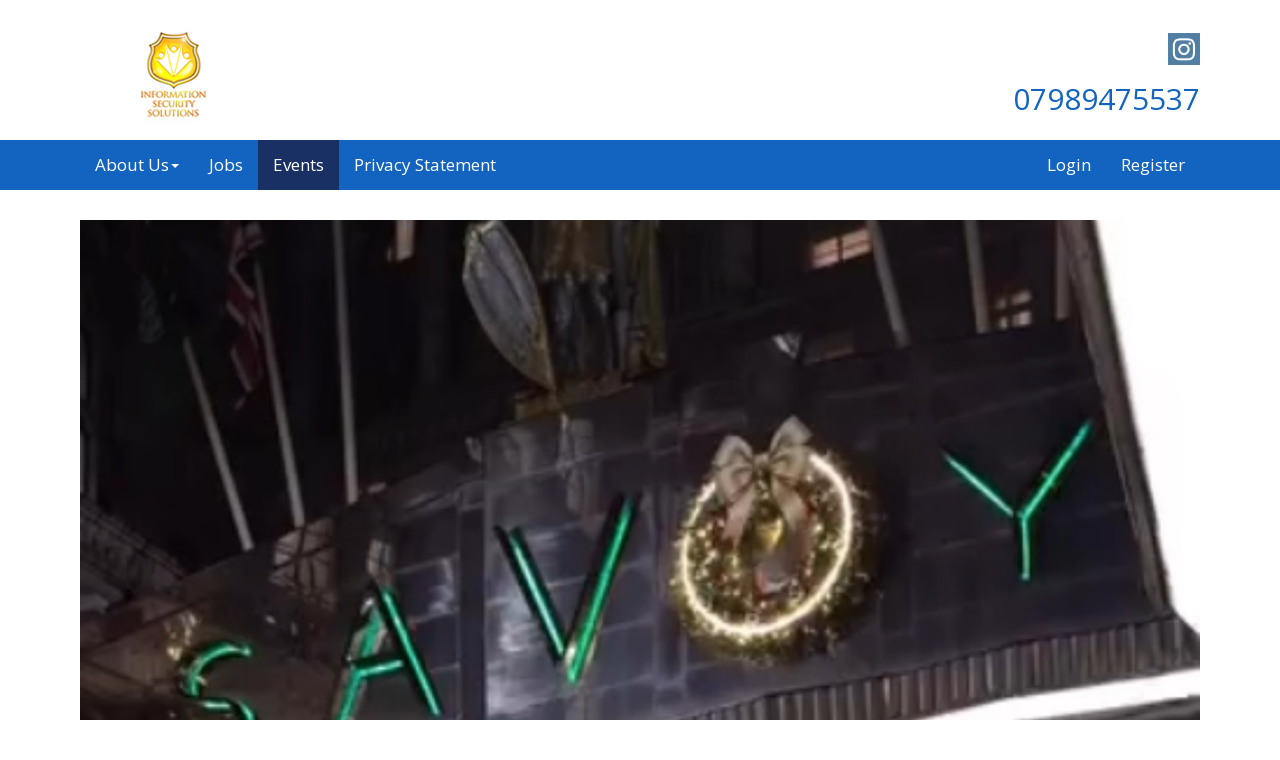

--- FILE ---
content_type: text/html; charset=utf-8
request_url: https://www.informationsecuritysolutions.com/events/executive-dinner-for-cisos-heads-of-information-security/71.aspx
body_size: 766317
content:


<!DOCTYPE html>
<html lang="en">
<head id="ctl00_ctl00_Head1" prefix="og:&#32;http://ogp.me/ns#"><title>
	Information Security Solutions Executive Dinner for CISOs &amp; Heads of Information Security on Tuesday 29th of March 2022
</title><meta http-equiv="content-type" content="text/html;&#32;charset=UTF-8" /><meta charset="utf-8" />
    <!-- Mobile viewport -->
    <meta name="viewport" content="width=device-width,&#32;initial-scale=1.0" />
    <!-- status bar styles: default, black, or black-translucent -->
    <meta name="apple-mobile-web-app-status-bar-style" content="black" />
    <!-- hides browser chrome -->
    <meta name="apple-mobile-web-app-capable" content="yes" />

    <!-- home screen icon (72x72) For first-generation iPad -->
    <link rel="apple-touch-icon-precomposed" sizes="72x72" href="/Content/InformationSecuritySolutions/assets/images/apple-touch-icon-72x72-precomposed.png" />
    <!-- home screen icon (57x57) For non-Retina iPhone, iPod Touch, and Android 2.1+ devices -->
    <link rel="apple-touch-icon-precomposed" sizes="57x57" href="/Content/InformationSecuritySolutions/assets/images/apple-touch-icon-57x57-precomposed.png" />
    <!-- home screen icon (114x114) For high-resolution Retina display iPhone 4 -->
    <link rel="apple-touch-icon-precomposed" sizes="114x114" href="/Content/InformationSecuritySolutions/assets/images/apple-touch-icon-114x114-precomposed.png" />
    <!-- home screen icon (144x144) For high-resolution Retina display iPad -->
    <link rel="apple-touch-icon-precomposed" sizes="144x144" href="/Content/InformationSecuritySolutions/assets/images/apple-touch-icon-144x144-precomposed.png" />

    <!-- startup image for web apps, non-Retina iPhone, iPod Touch
    <link rel="apple-touch-startup-image" href="/Content/InformationSecuritySolutions/assets/images/startup-320x460.png" media="(device-width:&#32;320px)&#32;and&#32;(device-height:&#32;480px)&#32;and&#32;(-webkit-device-pixel-ratio:&#32;1)" /> -->
    <!-- startup image for web apps, Retina iPhone, iPod Touch
    <link rel="apple-touch-startup-image" href="/Content/InformationSecuritySolutions/assets/images/startup-640x920.png" media="(device-width:&#32;320px)&#32;and&#32;(device-height:&#32;480px)&#32;and&#32;(-webkit-device-pixel-ratio:&#32;2)" /> -->
    <!-- startup image for web apps, iPhone 5
    <link rel="apple-touch-startup-image" href="/Content/InformationSecuritySolutions/assets/images/startup-640x1096.png" media="(device-width:&#32;320px)&#32;and&#32;(device-height:&#32;568px)&#32;and&#32;(-webkit-device-pixel-ratio:&#32;2)" /> -->

    <!-- Bootstrap core CSS -->
    <link href="/Content/InformationSecuritySolutions/assets/sass/bootstrap.min.css" rel="stylesheet" data-combine="false" />
    <!-- Custom styles CSS -->
    <link href="/Content/InformationSecuritySolutions/assets/sass/custom.min.css" rel="stylesheet" data-combine="false" />
    <!-- Banner styles for this template -->
    <link href="/Content/InformationSecuritySolutions/assets/sass/flexslider.min.css" rel="stylesheet" data-combine="false" />
    <!-- Animation styles -->
    <link href="/Content/InformationSecuritySolutions/assets/sass/animate.min.css" rel="stylesheet" data-combine="false" />
    <!-- Social media styles -->
    <link href="/Content/InformationSecuritySolutions/assets/sass/social-icons.min.css" rel="stylesheet" data-combine="false" />
    <!-- Firefish styles -->
    <link href="/Content/InformationSecuritySolutions/assets/sass/firefish.min.css?ver=1.0.2" rel="stylesheet" data-combine="false" />

    <!-- HTML5 shim and Respond.js IE8 support of HTML5 elements and media queries -->
    <!--[if lt IE 9]>
      <script src="/Content/InformationSecuritySolutions/assets/js/html5shiv.min.js"></script>
    <script src="/Content/InformationSecuritySolutions/assets/js/respond.min.js"></script>
    <![endif]-->  

    <link href="//fonts.googleapis.com/css?family=Roboto:400,500,700,900,400italic,700italic,900italic,300italic,300,100italic,100,500italic|Open+Sans:400,600,700,800,300|Pathway+Gothic+One" rel="stylesheet" type="text/css" data-combine="false" /><link href="/rss/adverts/latest.aspx" rel="alternate" type="application/rss+xml" title="Latest&#32;Jobs" /><link rel="canonical" href="https://www.informationsecuritysolutions.com/events/executive-dinner-for-cisos-heads-of-information-security/71.aspx" /><link rel='preload stylesheet' as='style' type='text/css' href='/_firefish/AjaxControlToolkit/styles/in-use/Calendar.min.css' /><link rel="preload stylesheet" as="style" type="text/css" href="/ffControlUtilities.ashx/resource?ty=st&k=vCOdJTHKDpdWZopl%2F6vEraweyEcAXAot6pQaDRqjktg%3D&t=639052186147334955" /><script defer type="application/javascript" language="javascript" src="/_firefish/bundles/js/ffCore.min.js?ffVer=3.6.313.7-639052186147334955"></script>
<script defer type="application/javascript" language="javascript" src="/_combinedresources/js/0dd16cc8c2799ee168bf6fab3a73cda0.js"></script><script src="https://www.google.com/recaptcha/api.js" async defer></script><script>document.addEventListener('DOMContentLoaded', function(event) {ff$('.hfCaptchaIndex').each(function(index,element){element.value=index});});</script><!-- Google tag (gtag.js) --> <script async src="https://www.googletagmanager.com/gtag/js?id=G-61FDZ24GL8"></script>
<meta property="og:title" content="Information Security Solutions Executive Dinner for CISOs &amp; Heads of Information Security on Tuesday 29th of March 2022" /><meta property="og:url" content="https://www.informationsecuritysolutions.com/events/executive-dinner-for-cisos-heads-of-information-security/71.aspx" /><meta property="og:description" content="Information Security Solutions 192nd Executive Dinner for CISOs and Heads of Information Security" /><meta property="og:type" content="website" /><meta property="og:image" content="https://www.informationsecuritysolutions.com/webdocs/InformationSecuritySolutions/CompanySettings/1/Logo/ISS%20goldwhite%20iisgy%20175x86.jpg" /><meta property="og:image:secure_url" content="https://www.informationsecuritysolutions.com/webdocs/InformationSecuritySolutions/CompanySettings/1/Logo/ISS%20goldwhite%20iisgy%20175x86.jpg" /><meta property="og:image:height" content="200" /><meta property="og:image:width" content="200" /><link rel="image_src" type="image/jpeg" href="https://www.informationsecuritysolutions.com/webdocs/InformationSecuritySolutions/CompanySettings/1/Logo/ISS%20goldwhite%20iisgy%20175x86.jpg" /><meta property="og:image:type" content="image/jpeg" /><link rel="SHORTCUT&#32;ICON" type="image/x-icon" href="https://www.informationsecuritysolutions.com/webdocs/InformationSecuritySolutions/CompanySettings/1/Favicon/ISS&#32;Favicon&#32;16x13.png" /><meta name="description" content="Information&#32;Security&#32;Solutions&#32;192nd&#32;Executive&#32;Dinner&#32;for&#32;CISOs&#32;and&#32;Heads&#32;of&#32;Information&#32;Security" /><meta name="keywords" content="#InformationSecurity&#32;#Cyber&#32;#InfoSec&#32;#CISO&#32;Head&#32;of&#32;Information&#32;Security&#32;#Networking&#32;Dinner" /></head>
<body>
    <form method="post" action="./71.aspx" onsubmit="javascript:return WebForm_OnSubmit();" id="aspnetForm">
<div class="aspNetHidden">
<input type="hidden" name="__EVENTTARGET" id="__EVENTTARGET" value="" />
<input type="hidden" name="__EVENTARGUMENT" id="__EVENTARGUMENT" value="" />
<input type="hidden" name="__VIEWSTATE" id="__VIEWSTATE" value="wsGpf0bsruATjsXF7wJs7MZFMNJ/7+/SqygaMgPNe12w/DwaNRjN8yOcUJqjrZOHG4pusVibBC/MFCZ0SQqkXTTkWNBe7UGvEHQ5jd42TkCGvHnKpREvgQEpLRZT36O0RTJa5LDxK6h5D/RiPgWAltEViXdeMUL8lRMNyp7L55HuxdmIoUcXwq4TxrykxwT522EkjblA51X/as1PZYvMMSlWEzynJgPts3j3TWWWYjXhbCQ8zhVfD4n+K+1Zb7QshLwOPX6M0l2nzVEOwlCH+zyucyTUXDS5JgDdlXPBrso8+j+8gs4HzXAMVp4252P9+fsNUhKT3Fk/rWo9g/[base64]/OhWOVFJiJAD8coKXisu+IVNRwuYwCeJs0TYNSph6x6MAS+CdwbuuTGKpnS9Z6nKmClnw/QWjssVVCdaYMO6TZfe6k9Ijh3raJcMZ6qLax7XYXhpI4izxMBPh9YSuSHHApGJ+d7Un9DcD+E3o7042mrPSeTbcx9vbXt2InP8P+nYn8FEr3PVRx2/GJv/zy9bSrbRcvguga25GOTbnySqlWVQYOv+8SFItR2zBFdXo8zz1ESCDK+reqg+e4NHyY9bo0gp8QDKfEWrLneAna1Gvbxz+LMxi/T7+YtyKchPr7DP4f5rcyNeAt1/moTQDKR/NLLzY+dvpDu4lfJc2eQEOaYUWdkeTmbyH/Ts9LNQ6PkLJTGGgxzVf93hdJcKaIRbFVPM2CMlm4Y5iGytN76pK5JRd9XeYyRo1YlAHPSA6d2JfUUVGKeBq1RmrIRwdp5LO7QX3hOI7VMa2V1P26KpM9b3ASMJXN0YPYOiQAY6x7hmPJQ5zi1A6O58HIZvO8E+PN+XN4jTLGTkM3QT1uV+RZZ/bJsU6ZuOkD5j2arOZ19p93by6cz8/z4bpsp2V4hMwD4zAZbtH/cp+eiVJAOWGeMA9AK6ZzPwFdvSxAnuQ3K4yqAe1bdW4XSC7MN9QO1KJGIpDZ/bMvjdG1GQhJ2JeW9B4e27ctzsRA4OQ=" />
</div>

<script type="text/javascript">
//<![CDATA[
var theForm = document.forms['aspnetForm'];
if (!theForm) {
    theForm = document.aspnetForm;
}
function __doPostBack(eventTarget, eventArgument) {
    if (!theForm.onsubmit || (theForm.onsubmit() != false)) {
        theForm.__EVENTTARGET.value = eventTarget;
        theForm.__EVENTARGUMENT.value = eventArgument;
        theForm.submit();
    }
}
//]]>
</script>



<script src="../../scripts/aspNetFramework.min.js" type="text/javascript"></script>
<script type="text/javascript">
//<![CDATA[
function WebForm_OnSubmit() {
if (typeof(ValidatorOnSubmit) == "function" && ValidatorOnSubmit() == false) return false;
return true;
}
//]]>
</script>

<div class="aspNetHidden">

	<input type="hidden" name="__VIEWSTATEGENERATOR" id="__VIEWSTATEGENERATOR" value="D3E5C928" />
	<input type="hidden" name="__EVENTVALIDATION" id="__EVENTVALIDATION" value="7VDYRFejbixm7m6j6mOhi3mwp5NKOrgxIRmy+nSRbozEvs5ErqIZe2umDcUNu0l3N/hXgclU9yPjG7yw/RcE/waobt01lYKfw8WOTU10fEIRS7yvqqqgQJ03rG8vi7yr87xXJYKdk7zavtUAKbyz7fhfv6Gv1/Qx+FcMIj9MTuGS7sQol1ZrojO55gelFq98ZSTJfHKzKhQvBcNQ/s6jlwUSsLgOjiEMP67IJw5S5rZCmq7wMrxnOrfhSeghOq7y+H6RRg==" />
</div>
        <script type="text/javascript">
//<![CDATA[
Sys.WebForms.PageRequestManager._initialize('ctl00$ctl00$ToolkitScriptManager1', 'aspnetForm', ['tctl00$ctl00$mainContentArea$mainContentArea$upPanel','','fctl00$ctl00$PgMsg$upPgMsg',''], [], [], 90, 'ctl00$ctl00');
//]]>
</script>

        
        <!-- == Header == -->
        
    <div class="banner">
        <div class="banner-white"></div>
        <!-- ===================================== LOGO ===================================== -->
        <div class="page-top page-no-absolute">
            

<div class="ff-small">
    <a href="/Login.aspx" id="ctl00_ctl00_headerArea_Header1_lnkSmallLogin" class="ff-login&#32;ff-col-sm-6&#32;ff-center&#32;btn&#32;btn-primary&#32;btn-sm">Login</a>
    
    <a href="/register.aspx" id="ctl00_ctl00_headerArea_Header1_lnkSmallRegister" class="ff-landing&#32;ff-col-sm-6&#32;ff-center&#32;btn&#32;btn-primary&#32;btn-sm&#32;ff-grey">Register</a>
    
</div>

<div class="container">
    <div class="row">
        <div class="col-lg-4 col-md-4 col-sm-5 animate-500 fadeInLeft ff-logo-header">
            <a href="/">
                <img src="/Content/InformationSecuritySolutions/assets/images/ISSgoldwhite-website.jpg" id="ctl00_ctl00_headerArea_Header1_headerLogoImage" class="logo" alt="Information&#32;Security&#32;Solutions&#32;Ltd" data-template-id="3" data-template-name="clownfish" /></a>
        </div>
        <!--/.col-lg-2 col-md-2 col-sm-3 animate-1000 fadeInLeft -->

        <div class="col-lg-3 col-lg-push-5 col-md-4 col-md-push-4 col-sm-5 col-sm-push-2 animate-500 fadeIn">
            <ul class="socialicons small color right hidden-xs">
                <li></li>
                <li></li>
                <li><a href="http://www.instagram.com/information.security.solutions/?hl=en" id="ctl00_ctl00_headerArea_Header1_headerInstagram" class="instagram" target="_blank">instagram</a></li>
                <li></li>
                <li></li>
                <li></li>
            </ul>
            <p id="ctl00_ctl00_headerArea_Header1_fullPhoneText" class="call&#32;ff-call-text"><a href='tel:07989475537'>07989475537</a></p>
        </div>
        <!--/.col-lg-4 col-lg-push-5 col-md-5 col-md-push-4 col-sm-6 col-sm-push-2 -->
    </div>
    <!--/.row -->
</div>
<!--/.container -->

<!-- ===================================== NAVIGATION ===================================== -->
<div class="navbar navbar-default yamm">
    <div class="container">
        <div class="row">
            <div class="navbar-header">
                <button type="button" class="navbar-toggle" data-toggle="collapse" data-target=".navbar-collapse">
                    <span class="icon-bar"></span>
                    <span class="icon-bar"></span>
                    <span class="icon-bar"></span>
                </button>
                <a class="navbar-brand hidden-sm hidden-md hidden-lg" href="/">Menu</a>
            </div>
            <!--/.navbar-header -->
            <div class="navbar-collapse collapse">
                <ul class="nav navbar-nav">
                    
  
  <ul class="nav navbar-nav">
  <li class="dropdown"><a href="https://www.informationsecuritysolutions.com/about-us.aspx" class="dropdown-toggle" data-hover="dropdown" data-delay="200" data-close-others="true">About Us<b class="caret"></b></a><ul class="dropdown-menu">
      <li class="not-active"><a href="https://www.informationsecuritysolutions.com/about-us/industry-sectors.aspx">Industry Sectors</a></li>
      <li class="not-active"><a href="https://www.informationsecuritysolutions.com/about-us/the-team.aspx">The Team</a></li>
    </ul>
  </li>
  <li class="dropdown"><a href="https://www.informationsecuritysolutions.com/jobs.aspx">Jobs</a></li>
  <li class="dropdown active"><a href="https://www.informationsecuritysolutions.com/events.aspx">Events</a></li>
  <li class="dropdown"><a href="https://www.informationsecuritysolutions.com/privacy-statement.aspx">Privacy Statement</a></li>
</ul>

                </ul>
                <ul class="nav navbar-nav navbar-right">
                    <li><a href="/Login.aspx" id="ctl00_ctl00_headerArea_Header1_lnkLogin">Login</a></li>
                    <li></li>
                    <li><a href="/register.aspx" id="ctl00_ctl00_headerArea_Header1_lnkRegister">Register</a></li>
                    <li></li>
                </ul>
            </div>
            <!--/.navbar-collapse collapse -->
        </div>
    </div>
</div>
<!--/.navbar navbar-inverse -->


        </div>

        <!-- ===================================== BANNER ===================================== -->
        <div class="banner">
            
        </div>
    </div>


        
    <div class="white-box">
        <div class="container">
            <div class="row">
                <div class="ff-no-left-padding ff-no-right-padding col-lg-12 col-md-12 col-sm-12 animate-1000">
                    
    
  
  <div class="st_PageTitle">
  <div class="fd_PageTitle">
    <div class="cp_PageTitle">
      <div class="in">
        <div class="ff-event__media"><img src="/userfiles/InformationSecuritySolutions/ffImages/View%20recent%20photos%202(2).jpeg" alt="" title=""></div>
        <div class="ff-event__title">
          <h1>Executive Dinner for CISOs & Heads of Information Security</h1>
          <div class="ff-event__date date">28 
                March 
                2022 
              </div>
        </div>
      </div>
    </div>
  </div>
</div><section class="st_GeneralArea"><div class="fd_GeneralArea">
    <div class="cp_GeneralMain">
      <div class="in">
        <div class="ff-event__wrapper">
          <div class="ff-event__body">
            <div class="ff-event__content"><p style="text-align: center;"><span style="font-size:14pt;"><strong>This will be our 192nd&nbsp;Executive Dinner for CISO&#39;s &amp;&nbsp;Heads of Information Security.</strong></span></p>

<p style="text-align: center;">&nbsp;</p>

<p style="text-align: center;"><span style="font-size:14pt;"><strong>The dinner will be held on Tuesday 29th of March 2022 in the private dining room of the Savoy Hotel.</strong></span></p>

<p style="text-align: center;">&nbsp;</p>

<p style="text-align: center;">&nbsp;</p>

<p align="center" style="text-align:center">&nbsp;</p>

<p align="center" style="text-align:center"><span style="font-size:14pt;"><span style="line-height:105%"><span style="font-family:Calibri,sans-serif"><b><span style="color:#0d0d0d">Menu</span></b></span></span></span></p>

<p align="center" style="text-align:center">&nbsp;</p>

<p align="center" style="margin-right:-13px; text-align:center"><span style="font-size:14pt;"><span style="line-height:105%"><span style="font-family:Calibri,sans-serif"><b>British Native Lobster Cocktail</b></span></span></span></p>

<p align="center" style="margin-right:-13px; text-align:center"><span style="font-size:14pt;"><span style="line-height:105%"><span style="font-family:Calibri,sans-serif">Greenland Prawns, &lsquo;Marie Rose&rsquo;, Cognac, Espelette Pepper</span></span></span></p>

<p align="center" style="margin-right:-13px; text-align:center"><span style="font-size:14pt;"><span style="line-height:105%"><span style="font-family:Calibri,sans-serif">&amp; selected fine white wines</span></span></span></p>

<p align="center" style="margin-right:-13px; text-align:center"><span style="font-size:14pt;"><span style="line-height:105%"><span style="font-family:Calibri,sans-serif"><b><img src="[data-uri]" style="width:238px; height:12px" /></b></span></span></span></p>

<p align="center" style="margin-right:-13px; text-align:center"><span style="font-size:14pt;"><span style="line-height:105%"><span style="font-family:Calibri,sans-serif"><b>Aberdeen Beef Fillet</b></span></span></span></p>

<p align="center" style="margin-right:-13px; text-align:center"><span style="font-size:14pt;"><span style="line-height:105%"><span style="font-family:Calibri,sans-serif">Dauphinoise Potatoes | Smoked Shallots | Girolle Mushrooms</span></span></span></p>

<p align="center" style="margin-right:-13px; text-align:center"><span style="font-size:14pt;"><span style="line-height:105%"><span style="font-family:Calibri,sans-serif">&amp; selected fine red wines</span></span></span></p>

<p align="center" style="margin-right:-13px; text-align:center"><span style="font-size:14pt;"><span style="line-height:105%"><span style="font-family:Calibri,sans-serif"><b><img src="[data-uri]" style="width:238px; height:12px" /></b></span></span></span></p>

<p align="center" style="text-align:center"><span style="font-size:14pt;"><span style="line-height:105%"><span style="font-family:Calibri,sans-serif"><b><span style="color:black">Toasted Lemon Meringue Tartlet</span></b></span></span></span></p>

<p align="center" style="text-align:center"><span style="font-size:14pt;"><span style="line-height:105%"><span style="font-family:Calibri,sans-serif"><span style="color:black">Citrus Tart, Pink Peppercorn Meringue, Bergamot Yoghurt Ice Cream</span></span></span></span></p>

<p align="center" style="margin-right:-13px; text-align:center"><span style="font-size:14pt;"><span style="line-height:105%"><span style="font-family:Calibri,sans-serif"><b><img src="[data-uri]" style="width:238px; height:12px" /></b></span></span></span></p>

<p align="center" style="margin-right:-13px; text-align:center"><span style="font-size:14pt;"><span style="line-height:105%"><span style="font-family:Calibri,sans-serif">Coffee and petit fours</span></span></span></p>

<p align="center" style="margin-right:-13px; text-align:center">&nbsp;</p>

<p align="center" style="margin-right:-13px; text-align:center"><span style="font-size:14pt;"><span style="line-height:105%"><span style="font-family:Calibri,sans-serif">Please let us know in advance if you have a dietary requirement or allergies</span></span></span></p>

<p align="center" style="margin-right:-13px; text-align:center"><span style="font-size:14pt;"><span style="line-height:105%"><span style="font-family:Calibri,sans-serif">so that we can accommodate an alternative menu.</span></span></span></p>

<p style="text-align: center;">&nbsp;</p>

<p align="center" style="margin-right:-13px; text-align:center">&nbsp;</p>

<p align="center" style="margin-right:-13px; text-align:center"><span style="font-size:11pt"><span style="line-height:105%"><span style="page-break-after:avoid"><span style="font-family:Calibri,sans-serif"><b><span style="font-size:14.0pt"><span style="line-height:105%">Timings</span></span></b></span></span></span></span></p>

<p align="center" style="margin-right:-13px; text-align:center">&nbsp;</p>

<table align="center" class="Table">
	<tbody>
		<tr>
			<td style="width:107px; padding:0cm 0cm 0cm 0cm" valign="top">
			<p style="margin-right:-13px"><span style="font-size:11pt"><span style="line-height:105%"><span style="font-family:Calibri,sans-serif"><span style="font-size:14.0pt"><span style="line-height:105%"><span style="color:black">5:30 to&nbsp;&nbsp; 6:30</span></span></span></span></span></span></p>
			</td>
			<td style="width:235px; padding:0cm 0cm 0cm 0cm" valign="top">
			<p style="margin-right:-13px"><span style="font-size:11pt"><span style="line-height:105%"><span style="font-family:Calibri,sans-serif"><span style="font-size:14.0pt"><span style="line-height:105%"><span style="color:black">Champagne Reception</span></span></span></span></span></span></p>
			</td>
		</tr>
		<tr>
			<td style="width:107px; padding:0cm 0cm 0cm 0cm" valign="top">
			<p style="margin-right:-13px"><span style="font-size:11pt"><span style="line-height:105%"><span style="font-family:Calibri,sans-serif"><span style="font-size:14.0pt"><span style="line-height:105%"><span style="color:black">6:30 to&nbsp;&nbsp; 7:00 </span></span></span></span></span></span></p>
			</td>
			<td style="width:235px; padding:0cm 0cm 0cm 0cm" valign="top">
			<p style="margin-right:-13px"><span style="font-size:11pt"><span style="line-height:105%"><span style="font-family:Calibri,sans-serif"><span style="font-size:14.0pt"><span style="line-height:105%"><span style="color:black">Introduction to our sponsor</span></span></span></span></span></span></p>
			</td>
		</tr>
		<tr>
			<td style="width:107px; padding:0cm 0cm 0cm 0cm" valign="top">
			<p style="margin-right:-13px"><span style="font-size:11pt"><span style="line-height:105%"><span style="font-family:Calibri,sans-serif"><span style="font-size:14.0pt"><span style="line-height:105%"><span style="color:black">7:00 to&nbsp;&nbsp; 8:00</span></span></span></span></span></span></p>
			</td>
			<td style="width:235px; padding:0cm 0cm 0cm 0cm" valign="top">
			<p style="margin-right:-13px"><span style="font-size:11pt"><span style="line-height:105%"><span style="font-family:Calibri,sans-serif"><span style="font-size:14.0pt"><span style="line-height:105%"><span style="color:black">1st &amp; 2nd Course Dinner</span></span></span></span></span></span></p>
			</td>
		</tr>
		<tr>
			<td style="width:107px; padding:0cm 0cm 0cm 0cm" valign="top">
			<p style="margin-right:-13px"><span style="font-size:11pt"><span style="line-height:105%"><span style="font-family:Calibri,sans-serif"><span style="font-size:14.0pt"><span style="line-height:105%"><span style="color:black">8:00 to&nbsp;&nbsp; 8:30</span></span></span></span></span></span></p>
			</td>
			<td style="width:235px; padding:0cm 0cm 0cm 0cm" valign="top">
			<p style="margin-right:-13px"><span style="font-size:11pt"><span style="line-height:105%"><span style="font-family:Calibri,sans-serif"><span style="font-size:14.0pt"><span style="line-height:105%"><span style="color:black">Guest speaker</span></span></span></span></span></span></p>
			</td>
		</tr>
		<tr>
			<td style="width:107px; padding:0cm 0cm 0cm 0cm" valign="top">
			<p style="margin-right:-13px"><span style="font-size:11pt"><span style="line-height:105%"><span style="font-family:Calibri,sans-serif"><span style="font-size:14.0pt"><span style="line-height:105%"><span style="color:black">8:30 to&nbsp;&nbsp; 8:45</span></span></span></span></span></span></p>
			</td>
			<td style="width:235px; padding:0cm 0cm 0cm 0cm" valign="top">
			<p style="margin-right:-13px"><span style="font-size:11pt"><span style="line-height:105%"><span style="font-family:Calibri,sans-serif"><span style="font-size:14.0pt"><span style="line-height:105%"><span style="color:black">3rd Course</span></span></span></span></span></span></p>
			</td>
		</tr>
		<tr>
			<td style="width:107px; padding:0cm 0cm 0cm 0cm" valign="top">
			<p style="margin-right:-13px"><span style="font-size:11pt"><span style="line-height:105%"><span style="font-family:Calibri,sans-serif"><span style="font-size:14.0pt"><span style="line-height:105%"><span style="color:black">8.45 to 10:00</span></span></span></span></span></span></p>
			</td>
			<td style="width:235px; padding:0cm 0cm 0cm 0cm" valign="top">
			<p style="margin-right:-13px"><span style="font-size:11pt"><span style="line-height:105%"><span style="font-family:Calibri,sans-serif"><span style="font-size:14.0pt"><span style="line-height:105%"><span style="color:black">Debating the issues raised</span></span></span></span></span></span></p>
			</td>
		</tr>
		<tr>
			<td style="width:107px; padding:0cm 0cm 0cm 0cm" valign="top">
			<p style="margin-right:-13px"><span style="font-size:11pt"><span style="line-height:105%"><span style="font-family:Calibri,sans-serif"><span style="font-size:14.0pt"><span style="line-height:105%"><span style="color:black">&nbsp;&nbsp;&nbsp;&nbsp;&nbsp;&nbsp;&nbsp;&nbsp;&nbsp;&nbsp;&nbsp;&nbsp;&nbsp;&nbsp; 10:00</span></span></span></span></span></span></p>
			</td>
			<td style="width:235px; padding:0cm 0cm 0cm 0cm" valign="top">
			<p style="margin-right:-13px"><span style="font-size:11pt"><span style="line-height:105%"><span style="font-family:Calibri,sans-serif"><span style="font-size:14.0pt"><span style="line-height:105%"><span style="color:black">Close</span></span></span></span></span></span></p>
			</td>
		</tr>
	</tbody>
</table>

<p style="text-align: center;">&nbsp;</p>

<p align="center" style="text-align:center">&nbsp;</p>

<p align="center" style="text-align:center"><span style="font-size:14pt;"><span style="line-height:105%"><span style="font-family:Calibri,sans-serif"><b><span style="color:#0d0d0d">About </span></b><b>our <span style="color:#0d0d0d">sponsor </span></b></span></span></span></p>

<p align="center" style="text-align:center"><span style="font-size:14pt;"><span style="font-family:Calibri,sans-serif"><b><span style="color:#0d0d0d"><img src="[data-uri]" style="width:292px; height:63px" /></span></b></span></span></p>

<p style="text-align:justify"><span style="font-size:14pt;"><span style="font-family:Calibri,sans-serif"><span style="color:#0d0d0d">&quot;Whether you&#39;re a CISO, CTO or engineering manager, with agile software delivery and rapid release cycles, you are building software at breakneck speed, but introducing security vulnerabilities at the same speed. It&rsquo;s time for your security testing to keep pace!</span></span></span></p>

<p style="text-align:justify"><span style="color: rgb(13, 13, 13); font-family: Calibri, sans-serif; font-size: 14pt;">NeuraLegion&#39;s innovative Dynamic Application Security Testing (DAST) scanner is trusted by security, but built with a develop-first approach, enabling you to bake security testing across your CICD pipelines.&nbsp; Reduce security and technical debt with NeuraLegion&#39;s NO false positive scanner. It&#39;s easy to use, fast and can scan your applications and APIs (SOAP, REST, GraphQL), on every build, detecting issues early and often.&nbsp; There is no need for manual validation of security findings, removing costly and time consuming human bottlenecks that cripple your rapid releases, stifle DevOps and leave you exposed.&nbsp;&nbsp; Modern architectures and development methodologies require a culture of security, but you need the automation to achieve this, automation that is now achievable with NeuraLegion.&quot;</span></p>

<p style="text-align:justify">&nbsp;</p>

<p align="center" style="text-align:center">&nbsp;</p>

<p align="center" style="text-align:center"><span style="font-size:11pt"><span style="line-height:105%"><span style="font-family:Calibri,sans-serif"><b><span style="font-size:14.0pt"><span style="line-height:105%">Our speakers</span></span></b></span></span></span></p>

<p align="center" style="text-align:center">&nbsp;</p>

<table align="center" class="MsoTableGrid" style="border-collapse:collapse; border:none">
	<tbody>
		<tr>
			<td style="width:184px; padding:0cm 7px 0cm 7px" valign="top">
			<p><span style="font-size:11pt"><span style="line-height:105%"><span style="font-family:Calibri,sans-serif"><span style="font-size:14.0pt"><span style="line-height:105%">Richard Dickinson</span></span></span></span></span></p>
			</td>
			<td style="width:200px; padding:0cm 7px 0cm 7px" valign="top">
			<p><span style="font-size:11pt"><span style="line-height:105%"><span style="font-family:Calibri,sans-serif"><span style="font-size:14.0pt"><span style="line-height:105%">Sales Director</span></span></span></span></span></p>
			</td>
			<td style="width:140px; padding:0cm 7px 0cm 7px" valign="top">
			<p><span style="font-size:11pt"><span style="line-height:105%"><span style="font-family:Calibri,sans-serif"><span style="font-size:14.0pt"><span style="line-height:105%">NeuraLegion</span></span></span></span></span></p>
			</td>
		</tr>
		<tr>
			<td style="width:184px; padding:0cm 7px 0cm 7px" valign="top">
			<p><span style="font-size:11pt"><span style="line-height:105%"><span style="font-family:Calibri,sans-serif"><span style="font-size:14.0pt"><span style="line-height:105%">Michael Macpherson</span></span></span></span></span></p>
			</td>
			<td style="width:200px; padding:0cm 7px 0cm 7px" valign="top">
			<p><span style="font-size:11pt"><span style="line-height:105%"><span style="font-family:Calibri,sans-serif"><span style="font-size:14.0pt"><span style="line-height:105%">Head Of Cyber Defence</span></span></span></span></span></p>
			</td>
			<td style="width:140px; padding:0cm 7px 0cm 7px" valign="top">
			<p><span style="font-size:11pt"><span style="line-height:105%"><span style="font-family:Calibri,sans-serif"><span style="font-size:14.0pt"><span style="line-height:105%">Sensyne Health</span></span></span></span></span></p>
			</td>
		</tr>
	</tbody>
</table>

<p align="center" style="text-align:center">&nbsp;</p>

<p align="center" style="text-align:center">&nbsp;</p>

<p align="center" style="text-align:center"><span style="font-size:14pt;"><span style="line-height:105%"><span style="font-family:Calibri,sans-serif"><b>Venue</b></span></span></span></p>

<p align="center" style="text-align:center">&nbsp;</p>

<p align="center" style="text-align:center"><span style="font-size:14pt;"><span style="line-height:105%"><span style="font-family:Calibri,sans-serif">Pinafore Private Dining Room</span></span></span></p>

<p align="center" style="text-align:center"><span style="font-size:14pt;"><span style="line-height:105%"><span style="font-family:Calibri,sans-serif">Savoy Hotel</span></span></span></p>

<p align="center" style="text-align:center"><span style="font-size:14pt;"><span style="line-height:105%"><span style="font-family:Calibri,sans-serif">Strand</span></span></span></p>

<p align="center" style="text-align:center"><span style="font-size:14pt;"><span style="line-height:105%"><span style="font-family:Calibri,sans-serif">London </span></span></span></p>

<p align="center" style="text-align:center"><span style="font-size:14pt;"><span style="line-height:105%"><span style="font-family:Calibri,sans-serif">WC2R 0EZ</span></span></span></p>

<p align="center" style="text-align:center">&nbsp;</p>

<p align="center" style="text-align:center"><span style="font-size:11pt"><span style="line-height:105%"><span style="font-family:Calibri,sans-serif"><b><img src="[data-uri]" style="width:650px; height:487px" /></b></span></span></span></p>
</div>
          </div>
        </div>
      </div>
    </div>
  </div>
  <div class="clearfix"></div></section>
<div id="ctl00_ctl00_mainContentArea_mainContentArea_upPanel">
	<div class='event-form'><div class='event-form-success'></div><h2 class='ef-title'><span id="ctl00_ctl00_mainContentArea_mainContentArea_lblFormTitle">Register for this event</span></h2><div class='event-form-row'><div class='col-lg-4 col-sm-12'><span class='s-label'><span id="ctl00_ctl00_mainContentArea_mainContentArea_lblName">Name:</span></span></div><div class='col-lg-8 col-sm-12'><span id="ctl00_ctl00_mainContentArea_mainContentArea_txtName_reqVal" class="errorText" data-validator="ffrfv" style="display:none;">Please add a name <br/></span><span id="ctl00_ctl00_mainContentArea_mainContentArea_txtName_inpVal" class="errorText" data-nosnippet="true" style="display:none;"></span><input aria-readonly="false" aria-required="true" name="ctl00$ctl00$mainContentArea$mainContentArea$txtName" type="text" id="ctl00_ctl00_mainContentArea_mainContentArea_txtName" class="&#32;textbox" autocomplete="off" /><span class="requiredFieldIndicator"> *</span></div><div class='clearfix'></div></div><div class='event-form-row'><div class='col-lg-4 col-sm-12'><span class='s-label'><span id="ctl00_ctl00_mainContentArea_mainContentArea_lblJobTitle">Job Title:</span></span></div><div class='col-lg-8 col-sm-12'><span id="ctl00_ctl00_mainContentArea_mainContentArea_txtJobTitle_reqVal" class="errorText" data-validator="ffrfv" style="display:none;">Please add a job title <br/></span><span id="ctl00_ctl00_mainContentArea_mainContentArea_txtJobTitle_inpVal" class="errorText" data-nosnippet="true" style="display:none;"></span><input aria-readonly="false" aria-required="true" name="ctl00$ctl00$mainContentArea$mainContentArea$txtJobTitle" type="text" id="ctl00_ctl00_mainContentArea_mainContentArea_txtJobTitle" class="&#32;textbox" autocomplete="off" /><span class="requiredFieldIndicator"> *</span></div><div class='clearfix'></div></div><div class='event-form-row'><div class='col-lg-4 col-sm-12'><span class='s-label'><span id="ctl00_ctl00_mainContentArea_mainContentArea_lblEmail">Email:</span></span></div><div class='col-lg-8 col-sm-12'><span id="ctl00_ctl00_mainContentArea_mainContentArea_txtEmail_fmtVal" class="errorText" style="display:none;">Please enter a valid email address<br/></span><span id="ctl00_ctl00_mainContentArea_mainContentArea_txtEmail_reqVal" class="errorText" data-validator="ffrfv" style="display:none;">Please add an email address <br/></span><span id="ctl00_ctl00_mainContentArea_mainContentArea_txtEmail_inpVal" class="errorText" data-nosnippet="true" style="display:none;"></span><input aria-readonly="false" aria-required="true" name="ctl00$ctl00$mainContentArea$mainContentArea$txtEmail" type="text" id="ctl00_ctl00_mainContentArea_mainContentArea_txtEmail" class="&#32;textbox" autocomplete="off" /><span class="requiredFieldIndicator"> *</span></div><div class='clearfix'></div></div><div class='event-form-row'><div class='col-lg-4 col-sm-12'><span class='s-label'><span id="ctl00_ctl00_mainContentArea_mainContentArea_lblMobile">Mobile:</span></span></div><div class='col-lg-8 col-sm-12'><span id="ctl00_ctl00_mainContentArea_mainContentArea_txtMobile_inpVal" class="errorText" data-nosnippet="true" style="display:none;"></span><input aria-readonly="false" aria-required="false" name="ctl00$ctl00$mainContentArea$mainContentArea$txtMobile" type="text" id="ctl00_ctl00_mainContentArea_mainContentArea_txtMobile" class="&#32;textbox" autocomplete="off" /></div><div class='clearfix'></div></div><div class='event-form-row ef-chkbox-row'><div class='col-lg-4 col-sm-12'><span class='s-label'>&nbsp;</span></div><div class='col-lg-8 col-sm-12 ef-chkbox'><span id="ctl00_ctl00_mainContentArea_mainContentArea_chkTerms_rfv" class="errorText" style="display:none;">Please confirm to continue <br/></span><input id="ctl00_ctl00_mainContentArea_mainContentArea_chkTerms" type="checkbox" name="ctl00$ctl00$mainContentArea$mainContentArea$chkTerms" /><label for="ctl00_ctl00_mainContentArea_mainContentArea_chkTerms">I confirm I have read and agree with the</label><span class='ef-chk-link'><a id="ctl00_ctl00_mainContentArea_mainContentArea_hlChkLink" href="https://www.informationsecuritysolutions.com/terms-of-use.aspx" target="_blank">Terms of Use</a></span></div><div class='clearfix'></div></div><div class='event-form-row'><div class='col-lg-4 col-sm-12'><span class='s-label'>&nbsp;</span></div><div class='col-lg-8 col-sm-12'><input name="ctl00$ctl00$mainContentArea$mainContentArea$captchaIndex" type="hidden" id="ctl00_ctl00_mainContentArea_mainContentArea_captchaIndex" class="hfCaptchaIndex" /><div class="g-recaptcha" data-sitekey="6Lfd9iIUAAAAAN0ZwhjkSqW6hyuX-8UC67GoblDp"></div></div><div class='clearfix'></div></div><div class='event-form-row event-form-row-button'><div class='col-lg-4 col-sm-12'><span class='s-label'>&nbsp;</span></div><div class='col-lg-8 col-sm-12 text-right'><input type="button" name="ctl00$ctl00$mainContentArea$mainContentArea$btnSubmit" value="Submit" onclick=";if&#32;(typeof(Page_ClientValidate)&#32;==&#32;&#39;function&#39;&#32;&amp;&amp;&#32;Page_ClientValidate(&#39;btnSubmit&#39;))&#32;{&#32;ff$(this).prop(&#39;disabled&#39;,&#32;true);&#32;;&#32;};WebForm_DoPostBackWithOptions(new&#32;WebForm_PostBackOptions(&quot;ctl00$ctl00$mainContentArea$mainContentArea$btnSubmit&quot;,&#32;&quot;&quot;,&#32;true,&#32;&quot;btnSubmit&quot;,&#32;&quot;&quot;,&#32;false,&#32;true))" id="ctl00_ctl00_mainContentArea_mainContentArea_btnSubmit" class="ff-btn" /></div><div class='clearfix'></div></div></div>
</div>

                </div>
            </div>
        </div>
    </div>


        

<!-- ===================================== FOOTER ===================================== -->
<div id="footer" class="animate-1000 fadeIn">
    <div class="container">
        <div class="row">
            <div class="col-lg-6 col-sm-6">
                <p id="ctl00_ctl00_Footer1_companyRegNum" class="company-num">3973336</p>
                <p id="ctl00_ctl00_Footer1_addressFooterLine">21 Church Road, Poole, Dorset, BH14 8UF, United Kingdom</p>
                <p>
                    <span id="ctl00_ctl00_Footer1_lblCompName">Information Security Solutions Ltd</span>
                    <span class="footer-signs">|</span> Copyright <span class="footer-signs">©</span> 2026
                </p>
                
  
  <ul class="footernav"><li><a href="https://www.informationsecuritysolutions.com/about-us.aspx">About Us</a></li><li><a href="https://www.informationsecuritysolutions.com/jobs.aspx">Jobs</a></li><li class="active"><a href="https://www.informationsecuritysolutions.com/events.aspx">Events</a></li><li><a href="https://www.informationsecuritysolutions.com/privacy-statement.aspx">Privacy Statement</a></li></ul>

                <div class="clearfix"></div>
                <ul class="ff-footernav ff-pt-tc">
                    <li class="liTerms">
                        <a href="https://www.informationsecuritysolutions.com/terms-of-use.aspx" id="ctl00_ctl00_Footer1_lnkTerms">
                            <span id="ctl00_ctl00_Footer1_lblTermsName">Terms of Use</span></a>
                    </li>
                    <li>
                        <a href="https://www.informationsecuritysolutions.com/website-cookie-policy.aspx" id="ctl00_ctl00_Footer1_lnkPaymentTerms">
                            <span id="ctl00_ctl00_Footer1_lblPaymentTermsName">Website & Cookie Policy</span></a>
                    </li>
                </ul>
                <br />
            </div>
            <!--/.col-lg-6 col-sm-12 col-xs-12 -->
            <div class="col-lg-6 col-sm-12 col-xs-12">
                <ul class="socialicons large color center hidden-lg hidden-md hidden-sm">
                    
                    
                    
                    <li id="ctl00_ctl00_Footer1_lifooterInstagram1"> <a href="http://www.instagram.com/information.security.solutions/?hl=en" id="ctl00_ctl00_Footer1_footerInstagram1" class="instagram" target="_blank">instagram</a></li>
                    
                    
                </ul>
                <div class="poweredByFF">
                    <div id="ctl00_ctl00_Footer1_FfPoweredBy2" class="ff-powered-by">
	<div class="ff-powered-by-logo">
		<a href="https://www.firefishsoftware.com" title="Recruitment&#32;Software&#32;-&#32;Firefish&#32;Software"><img src="https://resource.firefishsoftware.com/img/firefish/poweredby/133x28/firefish-white.png" alt="Recruitment&#32;Software&#32;-&#32;Firefish&#32;Software" width="133px" height="28px" /></a>
	</div>
</div>
                </div>
            </div>
            <!--/.col-lg-6 col-sm-12 col-xs-12 -->
            <div class="clearfix"></div>
        </div>
        <!--/.row -->
    </div>
    <!--/.container -->
</div>
<!--/#footer -->


    <div id="ctl00_ctl00_PgMsg_upPgMsg">

</div><input type="hidden" name="ctl00$ctl00$hfAngularAntiForgeryToken" id="ctl00_ctl00_hfAngularAntiForgeryToken" value="e77a78362be444dfb24112f1ccc249ef" />
<script type="text/javascript">
//<![CDATA[
var Page_Validators =  new Array(document.getElementById("ctl00_ctl00_mainContentArea_mainContentArea_txtName_reqVal"), document.getElementById("ctl00_ctl00_mainContentArea_mainContentArea_txtName_inpVal"), document.getElementById("ctl00_ctl00_mainContentArea_mainContentArea_txtJobTitle_reqVal"), document.getElementById("ctl00_ctl00_mainContentArea_mainContentArea_txtJobTitle_inpVal"), document.getElementById("ctl00_ctl00_mainContentArea_mainContentArea_txtEmail_fmtVal"), document.getElementById("ctl00_ctl00_mainContentArea_mainContentArea_txtEmail_reqVal"), document.getElementById("ctl00_ctl00_mainContentArea_mainContentArea_txtEmail_inpVal"), document.getElementById("ctl00_ctl00_mainContentArea_mainContentArea_txtMobile_inpVal"), document.getElementById("ctl00_ctl00_mainContentArea_mainContentArea_chkTerms_rfv"));
//]]>
</script>

<script type="text/javascript">
//<![CDATA[
var ctl00_ctl00_mainContentArea_mainContentArea_txtName_reqVal = document.all ? document.all["ctl00_ctl00_mainContentArea_mainContentArea_txtName_reqVal"] : document.getElementById("ctl00_ctl00_mainContentArea_mainContentArea_txtName_reqVal");
ctl00_ctl00_mainContentArea_mainContentArea_txtName_reqVal.controltovalidate = "ctl00_ctl00_mainContentArea_mainContentArea_txtName";
ctl00_ctl00_mainContentArea_mainContentArea_txtName_reqVal.errormessage = "Please enter a value. <br />";
ctl00_ctl00_mainContentArea_mainContentArea_txtName_reqVal.display = "Dynamic";
ctl00_ctl00_mainContentArea_mainContentArea_txtName_reqVal.validationGroup = "btnSubmit";
ctl00_ctl00_mainContentArea_mainContentArea_txtName_reqVal.evaluationfunction = "RequiredFieldValidatorEvaluateIsValid";
ctl00_ctl00_mainContentArea_mainContentArea_txtName_reqVal.initialvalue = "";
var ctl00_ctl00_mainContentArea_mainContentArea_txtName_inpVal = document.all ? document.all["ctl00_ctl00_mainContentArea_mainContentArea_txtName_inpVal"] : document.getElementById("ctl00_ctl00_mainContentArea_mainContentArea_txtName_inpVal");
ctl00_ctl00_mainContentArea_mainContentArea_txtName_inpVal.controltovalidate = "ctl00_ctl00_mainContentArea_mainContentArea_txtName";
ctl00_ctl00_mainContentArea_mainContentArea_txtName_inpVal.errormessage = "This field contains illegal characters.<br />";
ctl00_ctl00_mainContentArea_mainContentArea_txtName_inpVal.display = "None";
ctl00_ctl00_mainContentArea_mainContentArea_txtName_inpVal.validationGroup = "btnSubmit";
ctl00_ctl00_mainContentArea_mainContentArea_txtName_inpVal.evaluationfunction = "RegularExpressionValidatorEvaluateIsValid";
ctl00_ctl00_mainContentArea_mainContentArea_txtName_inpVal.validationexpression = "(^[^<>]+$)";
var ctl00_ctl00_mainContentArea_mainContentArea_txtJobTitle_reqVal = document.all ? document.all["ctl00_ctl00_mainContentArea_mainContentArea_txtJobTitle_reqVal"] : document.getElementById("ctl00_ctl00_mainContentArea_mainContentArea_txtJobTitle_reqVal");
ctl00_ctl00_mainContentArea_mainContentArea_txtJobTitle_reqVal.controltovalidate = "ctl00_ctl00_mainContentArea_mainContentArea_txtJobTitle";
ctl00_ctl00_mainContentArea_mainContentArea_txtJobTitle_reqVal.errormessage = "Please enter a value. <br />";
ctl00_ctl00_mainContentArea_mainContentArea_txtJobTitle_reqVal.display = "Dynamic";
ctl00_ctl00_mainContentArea_mainContentArea_txtJobTitle_reqVal.validationGroup = "btnSubmit";
ctl00_ctl00_mainContentArea_mainContentArea_txtJobTitle_reqVal.evaluationfunction = "RequiredFieldValidatorEvaluateIsValid";
ctl00_ctl00_mainContentArea_mainContentArea_txtJobTitle_reqVal.initialvalue = "";
var ctl00_ctl00_mainContentArea_mainContentArea_txtJobTitle_inpVal = document.all ? document.all["ctl00_ctl00_mainContentArea_mainContentArea_txtJobTitle_inpVal"] : document.getElementById("ctl00_ctl00_mainContentArea_mainContentArea_txtJobTitle_inpVal");
ctl00_ctl00_mainContentArea_mainContentArea_txtJobTitle_inpVal.controltovalidate = "ctl00_ctl00_mainContentArea_mainContentArea_txtJobTitle";
ctl00_ctl00_mainContentArea_mainContentArea_txtJobTitle_inpVal.errormessage = "This field contains illegal characters.<br />";
ctl00_ctl00_mainContentArea_mainContentArea_txtJobTitle_inpVal.display = "None";
ctl00_ctl00_mainContentArea_mainContentArea_txtJobTitle_inpVal.validationGroup = "btnSubmit";
ctl00_ctl00_mainContentArea_mainContentArea_txtJobTitle_inpVal.evaluationfunction = "RegularExpressionValidatorEvaluateIsValid";
ctl00_ctl00_mainContentArea_mainContentArea_txtJobTitle_inpVal.validationexpression = "(^[^<>]+$)";
var ctl00_ctl00_mainContentArea_mainContentArea_txtEmail_fmtVal = document.all ? document.all["ctl00_ctl00_mainContentArea_mainContentArea_txtEmail_fmtVal"] : document.getElementById("ctl00_ctl00_mainContentArea_mainContentArea_txtEmail_fmtVal");
ctl00_ctl00_mainContentArea_mainContentArea_txtEmail_fmtVal.controltovalidate = "ctl00_ctl00_mainContentArea_mainContentArea_txtEmail";
ctl00_ctl00_mainContentArea_mainContentArea_txtEmail_fmtVal.display = "Dynamic";
ctl00_ctl00_mainContentArea_mainContentArea_txtEmail_fmtVal.validationGroup = "btnSubmit";
ctl00_ctl00_mainContentArea_mainContentArea_txtEmail_fmtVal.evaluationfunction = "RegularExpressionValidatorEvaluateIsValid";
ctl00_ctl00_mainContentArea_mainContentArea_txtEmail_fmtVal.validationexpression = "^\\s*([a-zA-Z0-9_%+~=$&*!#?\\-\\\'](\\.)?)*[a-zA-Z0-9_%+~=$&*!#?\\-\\\']@([a-zA-Z0-9-](\\.)?)+[a-zA-Z]{2,6}(\\.[a-zA-Z]{2,6})?\\s*$";
var ctl00_ctl00_mainContentArea_mainContentArea_txtEmail_reqVal = document.all ? document.all["ctl00_ctl00_mainContentArea_mainContentArea_txtEmail_reqVal"] : document.getElementById("ctl00_ctl00_mainContentArea_mainContentArea_txtEmail_reqVal");
ctl00_ctl00_mainContentArea_mainContentArea_txtEmail_reqVal.controltovalidate = "ctl00_ctl00_mainContentArea_mainContentArea_txtEmail";
ctl00_ctl00_mainContentArea_mainContentArea_txtEmail_reqVal.errormessage = "Please enter a value. <br />";
ctl00_ctl00_mainContentArea_mainContentArea_txtEmail_reqVal.display = "Dynamic";
ctl00_ctl00_mainContentArea_mainContentArea_txtEmail_reqVal.validationGroup = "btnSubmit";
ctl00_ctl00_mainContentArea_mainContentArea_txtEmail_reqVal.evaluationfunction = "RequiredFieldValidatorEvaluateIsValid";
ctl00_ctl00_mainContentArea_mainContentArea_txtEmail_reqVal.initialvalue = "";
var ctl00_ctl00_mainContentArea_mainContentArea_txtEmail_inpVal = document.all ? document.all["ctl00_ctl00_mainContentArea_mainContentArea_txtEmail_inpVal"] : document.getElementById("ctl00_ctl00_mainContentArea_mainContentArea_txtEmail_inpVal");
ctl00_ctl00_mainContentArea_mainContentArea_txtEmail_inpVal.controltovalidate = "ctl00_ctl00_mainContentArea_mainContentArea_txtEmail";
ctl00_ctl00_mainContentArea_mainContentArea_txtEmail_inpVal.errormessage = "This field contains illegal characters.<br />";
ctl00_ctl00_mainContentArea_mainContentArea_txtEmail_inpVal.display = "None";
ctl00_ctl00_mainContentArea_mainContentArea_txtEmail_inpVal.validationGroup = "btnSubmit";
ctl00_ctl00_mainContentArea_mainContentArea_txtEmail_inpVal.evaluationfunction = "RegularExpressionValidatorEvaluateIsValid";
ctl00_ctl00_mainContentArea_mainContentArea_txtEmail_inpVal.validationexpression = "(^[^<>]+$)";
var ctl00_ctl00_mainContentArea_mainContentArea_txtMobile_inpVal = document.all ? document.all["ctl00_ctl00_mainContentArea_mainContentArea_txtMobile_inpVal"] : document.getElementById("ctl00_ctl00_mainContentArea_mainContentArea_txtMobile_inpVal");
ctl00_ctl00_mainContentArea_mainContentArea_txtMobile_inpVal.controltovalidate = "ctl00_ctl00_mainContentArea_mainContentArea_txtMobile";
ctl00_ctl00_mainContentArea_mainContentArea_txtMobile_inpVal.errormessage = "This field contains illegal characters.<br />";
ctl00_ctl00_mainContentArea_mainContentArea_txtMobile_inpVal.display = "None";
ctl00_ctl00_mainContentArea_mainContentArea_txtMobile_inpVal.validationGroup = "btnSubmit";
ctl00_ctl00_mainContentArea_mainContentArea_txtMobile_inpVal.evaluationfunction = "RegularExpressionValidatorEvaluateIsValid";
ctl00_ctl00_mainContentArea_mainContentArea_txtMobile_inpVal.validationexpression = "(^[^<>]+$)";
var ctl00_ctl00_mainContentArea_mainContentArea_chkTerms_rfv = document.all ? document.all["ctl00_ctl00_mainContentArea_mainContentArea_chkTerms_rfv"] : document.getElementById("ctl00_ctl00_mainContentArea_mainContentArea_chkTerms_rfv");
ctl00_ctl00_mainContentArea_mainContentArea_chkTerms_rfv.controltovalidate = "ctl00_ctl00_mainContentArea_mainContentArea_chkTerms";
ctl00_ctl00_mainContentArea_mainContentArea_chkTerms_rfv.errormessage = "Please confirm to continue <br/>";
ctl00_ctl00_mainContentArea_mainContentArea_chkTerms_rfv.display = "Dynamic";
ctl00_ctl00_mainContentArea_mainContentArea_chkTerms_rfv.validationGroup = "btnSubmit";
ctl00_ctl00_mainContentArea_mainContentArea_chkTerms_rfv.evaluationfunction = "CustomValidatorEvaluateIsValid";
ctl00_ctl00_mainContentArea_mainContentArea_chkTerms_rfv.clientvalidationfunction = "firefish.Utilities.Validation.CheckBoxValidate";
//]]>
</script>


<script type="text/javascript">
//<![CDATA[
function pageLoad() { ff$('.event-form .g-recaptcha').each(function (index, obj) { if (typeof grecaptcha.render === 'function') { grecaptcha.render(obj, { 'sitekey': '6Lfd9iIUAAAAAN0ZwhjkSqW6hyuX-8UC67GoblDp' }); } }); }
var Page_ValidationActive = false;
if (typeof(ValidatorOnLoad) == "function") {
    ValidatorOnLoad();
}

function ValidatorOnSubmit() {
    if (Page_ValidationActive) {
        return ValidatorCommonOnSubmit();
    }
    else {
        return true;
    }
}
        document.addEventListener('DOMContentLoaded', function(event) { 

   firefish.Utilities.DateTimeHelper.DatePattern = 'dd/MM/yyyy';
   firefish.Utilities.DateTimeHelper.DatePartSeparator = '/';

   ffControlSystem.createControl(firefish.Web.WebControls.ffTextBox, "ctl00_ctl00_mainContentArea_mainContentArea_txtName", "maxLength|:0|;showCharacterCount|:false|;isRequired|:true|;enforceCapitalisation|:false|;invalidCharsRegex|:\"(^[^<>]+$)\"|;invalidCharsMessage|:\"This field contains illegal characters.\"|;");
   ffControlSystem.createControl(firefish.Web.WebControls.ffTextBox, "ctl00_ctl00_mainContentArea_mainContentArea_txtJobTitle", "maxLength|:0|;showCharacterCount|:false|;isRequired|:true|;enforceCapitalisation|:false|;invalidCharsRegex|:\"(^[^<>]+$)\"|;invalidCharsMessage|:\"This field contains illegal characters.\"|;");
   ffControlSystem.createControl(firefish.Web.WebControls.ffEMailTextBox, "ctl00_ctl00_mainContentArea_mainContentArea_txtEmail", "maxLength|:0|;showCharacterCount|:false|;isRequired|:true|;enforceCapitalisation|:false|;invalidCharsRegex|:\"(^[^<>]+$)\"|;invalidCharsMessage|:\"This field contains illegal characters.\"|;initialEmailAddress|:null|;verifyAccount|:false|;");
   ffControlSystem.createControl(firefish.Web.WebControls.ffTextBox, "ctl00_ctl00_mainContentArea_mainContentArea_txtMobile", "maxLength|:0|;showCharacterCount|:false|;isRequired|:false|;enforceCapitalisation|:false|;invalidCharsRegex|:\"(^[^<>]+$)\"|;invalidCharsMessage|:\"This field contains illegal characters.\"|;");
   ffControlSystem.createControl(firefish.Web.WebControls.ffHyperLink, "ctl00_ctl00_mainContentArea_mainContentArea_hlChkLink");
   ffControlSystem.createControl(firefish.Web.WebControls.ffModalPanel, "ctl00_ctl00_PgMsg_mdlMsgCtrlr", "showPanel|:false|;postbackOnClose|:false|;allowEscClose|:true|;UseOversizeAutoScrolling|:true|;titleText|:\"Warning\"|;modalLevel|:1|;customZIndex|:0|;isPinned|:false|;panelBodyScrollFunction|:null|;");
   ffControlSystem.postControlsCreated();
});
document.addEventListener('DOMContentLoaded', function(event) { 
firefish.Utilities.Validation.ffRequiredFieldValidatorRegister();
});

document.getElementById('ctl00_ctl00_mainContentArea_mainContentArea_txtName_reqVal').dispose = function() {
    Array.remove(Page_Validators, document.getElementById('ctl00_ctl00_mainContentArea_mainContentArea_txtName_reqVal'));
}

document.getElementById('ctl00_ctl00_mainContentArea_mainContentArea_txtName_inpVal').dispose = function() {
    Array.remove(Page_Validators, document.getElementById('ctl00_ctl00_mainContentArea_mainContentArea_txtName_inpVal'));
}

document.getElementById('ctl00_ctl00_mainContentArea_mainContentArea_txtJobTitle_reqVal').dispose = function() {
    Array.remove(Page_Validators, document.getElementById('ctl00_ctl00_mainContentArea_mainContentArea_txtJobTitle_reqVal'));
}

document.getElementById('ctl00_ctl00_mainContentArea_mainContentArea_txtJobTitle_inpVal').dispose = function() {
    Array.remove(Page_Validators, document.getElementById('ctl00_ctl00_mainContentArea_mainContentArea_txtJobTitle_inpVal'));
}

document.getElementById('ctl00_ctl00_mainContentArea_mainContentArea_txtEmail_fmtVal').dispose = function() {
    Array.remove(Page_Validators, document.getElementById('ctl00_ctl00_mainContentArea_mainContentArea_txtEmail_fmtVal'));
}

document.getElementById('ctl00_ctl00_mainContentArea_mainContentArea_txtEmail_reqVal').dispose = function() {
    Array.remove(Page_Validators, document.getElementById('ctl00_ctl00_mainContentArea_mainContentArea_txtEmail_reqVal'));
}

document.getElementById('ctl00_ctl00_mainContentArea_mainContentArea_txtEmail_inpVal').dispose = function() {
    Array.remove(Page_Validators, document.getElementById('ctl00_ctl00_mainContentArea_mainContentArea_txtEmail_inpVal'));
}

document.getElementById('ctl00_ctl00_mainContentArea_mainContentArea_txtMobile_inpVal').dispose = function() {
    Array.remove(Page_Validators, document.getElementById('ctl00_ctl00_mainContentArea_mainContentArea_txtMobile_inpVal'));
}

document.getElementById('ctl00_ctl00_mainContentArea_mainContentArea_chkTerms_rfv').dispose = function() {
    Array.remove(Page_Validators, document.getElementById('ctl00_ctl00_mainContentArea_mainContentArea_chkTerms_rfv'));
}
//]]>
</script>
</form>

    
    <script> window.dataLayer = window.dataLayer || []; function gtag(){dataLayer.push(arguments);} gtag('js', new Date()); gtag('config', 'G-61FDZ24GL8'); </script>

    

    
    
    



    <!-- Bootstrap core JavaScript -->
    <script type="text/javascript">
        document.addEventListener('DOMContentLoaded', function (event) {
            ff$(document).ready(function () {
                var js = document.createElement("script");
                js.type = "text/javascript";
                js.src = "/Content/InformationSecuritySolutions/assets/js/jquery.min.js";
                ff$("body").append(js);

                js = document.createElement("script");
                js.type = "text/javascript";
                js.src = "/Content/InformationSecuritySolutions/assets/js/jquery-migrate.min.js";
                ff$("body").append(js);

                js = document.createElement("script");
                js.type = "text/javascript";
                js.src = "/Content/InformationSecuritySolutions/assets/js/bootstrap.min.js";
                ff$("body").append(js);

                js = document.createElement("script");
                js.type = "text/javascript";
                js.src = "/Content/InformationSecuritySolutions/assets/js/custom.min.js";
                ff$("body").append(js);

                js = document.createElement("script");
                js.type = "text/javascript";
                js.src = "/Content/InformationSecuritySolutions/assets/js/flexslider.min.js";
                ff$("body").append(js);
            });
        });
    </script>
</body>
</html>
<span id="ctl00_ctl00_ffAntiForgery"></span>

--- FILE ---
content_type: text/html; charset=utf-8
request_url: https://www.google.com/recaptcha/api2/anchor?ar=1&k=6Lfd9iIUAAAAAN0ZwhjkSqW6hyuX-8UC67GoblDp&co=aHR0cHM6Ly93d3cuaW5mb3JtYXRpb25zZWN1cml0eXNvbHV0aW9ucy5jb206NDQz&hl=en&v=N67nZn4AqZkNcbeMu4prBgzg&size=normal&anchor-ms=20000&execute-ms=30000&cb=s7euxy96h921
body_size: 49191
content:
<!DOCTYPE HTML><html dir="ltr" lang="en"><head><meta http-equiv="Content-Type" content="text/html; charset=UTF-8">
<meta http-equiv="X-UA-Compatible" content="IE=edge">
<title>reCAPTCHA</title>
<style type="text/css">
/* cyrillic-ext */
@font-face {
  font-family: 'Roboto';
  font-style: normal;
  font-weight: 400;
  font-stretch: 100%;
  src: url(//fonts.gstatic.com/s/roboto/v48/KFO7CnqEu92Fr1ME7kSn66aGLdTylUAMa3GUBHMdazTgWw.woff2) format('woff2');
  unicode-range: U+0460-052F, U+1C80-1C8A, U+20B4, U+2DE0-2DFF, U+A640-A69F, U+FE2E-FE2F;
}
/* cyrillic */
@font-face {
  font-family: 'Roboto';
  font-style: normal;
  font-weight: 400;
  font-stretch: 100%;
  src: url(//fonts.gstatic.com/s/roboto/v48/KFO7CnqEu92Fr1ME7kSn66aGLdTylUAMa3iUBHMdazTgWw.woff2) format('woff2');
  unicode-range: U+0301, U+0400-045F, U+0490-0491, U+04B0-04B1, U+2116;
}
/* greek-ext */
@font-face {
  font-family: 'Roboto';
  font-style: normal;
  font-weight: 400;
  font-stretch: 100%;
  src: url(//fonts.gstatic.com/s/roboto/v48/KFO7CnqEu92Fr1ME7kSn66aGLdTylUAMa3CUBHMdazTgWw.woff2) format('woff2');
  unicode-range: U+1F00-1FFF;
}
/* greek */
@font-face {
  font-family: 'Roboto';
  font-style: normal;
  font-weight: 400;
  font-stretch: 100%;
  src: url(//fonts.gstatic.com/s/roboto/v48/KFO7CnqEu92Fr1ME7kSn66aGLdTylUAMa3-UBHMdazTgWw.woff2) format('woff2');
  unicode-range: U+0370-0377, U+037A-037F, U+0384-038A, U+038C, U+038E-03A1, U+03A3-03FF;
}
/* math */
@font-face {
  font-family: 'Roboto';
  font-style: normal;
  font-weight: 400;
  font-stretch: 100%;
  src: url(//fonts.gstatic.com/s/roboto/v48/KFO7CnqEu92Fr1ME7kSn66aGLdTylUAMawCUBHMdazTgWw.woff2) format('woff2');
  unicode-range: U+0302-0303, U+0305, U+0307-0308, U+0310, U+0312, U+0315, U+031A, U+0326-0327, U+032C, U+032F-0330, U+0332-0333, U+0338, U+033A, U+0346, U+034D, U+0391-03A1, U+03A3-03A9, U+03B1-03C9, U+03D1, U+03D5-03D6, U+03F0-03F1, U+03F4-03F5, U+2016-2017, U+2034-2038, U+203C, U+2040, U+2043, U+2047, U+2050, U+2057, U+205F, U+2070-2071, U+2074-208E, U+2090-209C, U+20D0-20DC, U+20E1, U+20E5-20EF, U+2100-2112, U+2114-2115, U+2117-2121, U+2123-214F, U+2190, U+2192, U+2194-21AE, U+21B0-21E5, U+21F1-21F2, U+21F4-2211, U+2213-2214, U+2216-22FF, U+2308-230B, U+2310, U+2319, U+231C-2321, U+2336-237A, U+237C, U+2395, U+239B-23B7, U+23D0, U+23DC-23E1, U+2474-2475, U+25AF, U+25B3, U+25B7, U+25BD, U+25C1, U+25CA, U+25CC, U+25FB, U+266D-266F, U+27C0-27FF, U+2900-2AFF, U+2B0E-2B11, U+2B30-2B4C, U+2BFE, U+3030, U+FF5B, U+FF5D, U+1D400-1D7FF, U+1EE00-1EEFF;
}
/* symbols */
@font-face {
  font-family: 'Roboto';
  font-style: normal;
  font-weight: 400;
  font-stretch: 100%;
  src: url(//fonts.gstatic.com/s/roboto/v48/KFO7CnqEu92Fr1ME7kSn66aGLdTylUAMaxKUBHMdazTgWw.woff2) format('woff2');
  unicode-range: U+0001-000C, U+000E-001F, U+007F-009F, U+20DD-20E0, U+20E2-20E4, U+2150-218F, U+2190, U+2192, U+2194-2199, U+21AF, U+21E6-21F0, U+21F3, U+2218-2219, U+2299, U+22C4-22C6, U+2300-243F, U+2440-244A, U+2460-24FF, U+25A0-27BF, U+2800-28FF, U+2921-2922, U+2981, U+29BF, U+29EB, U+2B00-2BFF, U+4DC0-4DFF, U+FFF9-FFFB, U+10140-1018E, U+10190-1019C, U+101A0, U+101D0-101FD, U+102E0-102FB, U+10E60-10E7E, U+1D2C0-1D2D3, U+1D2E0-1D37F, U+1F000-1F0FF, U+1F100-1F1AD, U+1F1E6-1F1FF, U+1F30D-1F30F, U+1F315, U+1F31C, U+1F31E, U+1F320-1F32C, U+1F336, U+1F378, U+1F37D, U+1F382, U+1F393-1F39F, U+1F3A7-1F3A8, U+1F3AC-1F3AF, U+1F3C2, U+1F3C4-1F3C6, U+1F3CA-1F3CE, U+1F3D4-1F3E0, U+1F3ED, U+1F3F1-1F3F3, U+1F3F5-1F3F7, U+1F408, U+1F415, U+1F41F, U+1F426, U+1F43F, U+1F441-1F442, U+1F444, U+1F446-1F449, U+1F44C-1F44E, U+1F453, U+1F46A, U+1F47D, U+1F4A3, U+1F4B0, U+1F4B3, U+1F4B9, U+1F4BB, U+1F4BF, U+1F4C8-1F4CB, U+1F4D6, U+1F4DA, U+1F4DF, U+1F4E3-1F4E6, U+1F4EA-1F4ED, U+1F4F7, U+1F4F9-1F4FB, U+1F4FD-1F4FE, U+1F503, U+1F507-1F50B, U+1F50D, U+1F512-1F513, U+1F53E-1F54A, U+1F54F-1F5FA, U+1F610, U+1F650-1F67F, U+1F687, U+1F68D, U+1F691, U+1F694, U+1F698, U+1F6AD, U+1F6B2, U+1F6B9-1F6BA, U+1F6BC, U+1F6C6-1F6CF, U+1F6D3-1F6D7, U+1F6E0-1F6EA, U+1F6F0-1F6F3, U+1F6F7-1F6FC, U+1F700-1F7FF, U+1F800-1F80B, U+1F810-1F847, U+1F850-1F859, U+1F860-1F887, U+1F890-1F8AD, U+1F8B0-1F8BB, U+1F8C0-1F8C1, U+1F900-1F90B, U+1F93B, U+1F946, U+1F984, U+1F996, U+1F9E9, U+1FA00-1FA6F, U+1FA70-1FA7C, U+1FA80-1FA89, U+1FA8F-1FAC6, U+1FACE-1FADC, U+1FADF-1FAE9, U+1FAF0-1FAF8, U+1FB00-1FBFF;
}
/* vietnamese */
@font-face {
  font-family: 'Roboto';
  font-style: normal;
  font-weight: 400;
  font-stretch: 100%;
  src: url(//fonts.gstatic.com/s/roboto/v48/KFO7CnqEu92Fr1ME7kSn66aGLdTylUAMa3OUBHMdazTgWw.woff2) format('woff2');
  unicode-range: U+0102-0103, U+0110-0111, U+0128-0129, U+0168-0169, U+01A0-01A1, U+01AF-01B0, U+0300-0301, U+0303-0304, U+0308-0309, U+0323, U+0329, U+1EA0-1EF9, U+20AB;
}
/* latin-ext */
@font-face {
  font-family: 'Roboto';
  font-style: normal;
  font-weight: 400;
  font-stretch: 100%;
  src: url(//fonts.gstatic.com/s/roboto/v48/KFO7CnqEu92Fr1ME7kSn66aGLdTylUAMa3KUBHMdazTgWw.woff2) format('woff2');
  unicode-range: U+0100-02BA, U+02BD-02C5, U+02C7-02CC, U+02CE-02D7, U+02DD-02FF, U+0304, U+0308, U+0329, U+1D00-1DBF, U+1E00-1E9F, U+1EF2-1EFF, U+2020, U+20A0-20AB, U+20AD-20C0, U+2113, U+2C60-2C7F, U+A720-A7FF;
}
/* latin */
@font-face {
  font-family: 'Roboto';
  font-style: normal;
  font-weight: 400;
  font-stretch: 100%;
  src: url(//fonts.gstatic.com/s/roboto/v48/KFO7CnqEu92Fr1ME7kSn66aGLdTylUAMa3yUBHMdazQ.woff2) format('woff2');
  unicode-range: U+0000-00FF, U+0131, U+0152-0153, U+02BB-02BC, U+02C6, U+02DA, U+02DC, U+0304, U+0308, U+0329, U+2000-206F, U+20AC, U+2122, U+2191, U+2193, U+2212, U+2215, U+FEFF, U+FFFD;
}
/* cyrillic-ext */
@font-face {
  font-family: 'Roboto';
  font-style: normal;
  font-weight: 500;
  font-stretch: 100%;
  src: url(//fonts.gstatic.com/s/roboto/v48/KFO7CnqEu92Fr1ME7kSn66aGLdTylUAMa3GUBHMdazTgWw.woff2) format('woff2');
  unicode-range: U+0460-052F, U+1C80-1C8A, U+20B4, U+2DE0-2DFF, U+A640-A69F, U+FE2E-FE2F;
}
/* cyrillic */
@font-face {
  font-family: 'Roboto';
  font-style: normal;
  font-weight: 500;
  font-stretch: 100%;
  src: url(//fonts.gstatic.com/s/roboto/v48/KFO7CnqEu92Fr1ME7kSn66aGLdTylUAMa3iUBHMdazTgWw.woff2) format('woff2');
  unicode-range: U+0301, U+0400-045F, U+0490-0491, U+04B0-04B1, U+2116;
}
/* greek-ext */
@font-face {
  font-family: 'Roboto';
  font-style: normal;
  font-weight: 500;
  font-stretch: 100%;
  src: url(//fonts.gstatic.com/s/roboto/v48/KFO7CnqEu92Fr1ME7kSn66aGLdTylUAMa3CUBHMdazTgWw.woff2) format('woff2');
  unicode-range: U+1F00-1FFF;
}
/* greek */
@font-face {
  font-family: 'Roboto';
  font-style: normal;
  font-weight: 500;
  font-stretch: 100%;
  src: url(//fonts.gstatic.com/s/roboto/v48/KFO7CnqEu92Fr1ME7kSn66aGLdTylUAMa3-UBHMdazTgWw.woff2) format('woff2');
  unicode-range: U+0370-0377, U+037A-037F, U+0384-038A, U+038C, U+038E-03A1, U+03A3-03FF;
}
/* math */
@font-face {
  font-family: 'Roboto';
  font-style: normal;
  font-weight: 500;
  font-stretch: 100%;
  src: url(//fonts.gstatic.com/s/roboto/v48/KFO7CnqEu92Fr1ME7kSn66aGLdTylUAMawCUBHMdazTgWw.woff2) format('woff2');
  unicode-range: U+0302-0303, U+0305, U+0307-0308, U+0310, U+0312, U+0315, U+031A, U+0326-0327, U+032C, U+032F-0330, U+0332-0333, U+0338, U+033A, U+0346, U+034D, U+0391-03A1, U+03A3-03A9, U+03B1-03C9, U+03D1, U+03D5-03D6, U+03F0-03F1, U+03F4-03F5, U+2016-2017, U+2034-2038, U+203C, U+2040, U+2043, U+2047, U+2050, U+2057, U+205F, U+2070-2071, U+2074-208E, U+2090-209C, U+20D0-20DC, U+20E1, U+20E5-20EF, U+2100-2112, U+2114-2115, U+2117-2121, U+2123-214F, U+2190, U+2192, U+2194-21AE, U+21B0-21E5, U+21F1-21F2, U+21F4-2211, U+2213-2214, U+2216-22FF, U+2308-230B, U+2310, U+2319, U+231C-2321, U+2336-237A, U+237C, U+2395, U+239B-23B7, U+23D0, U+23DC-23E1, U+2474-2475, U+25AF, U+25B3, U+25B7, U+25BD, U+25C1, U+25CA, U+25CC, U+25FB, U+266D-266F, U+27C0-27FF, U+2900-2AFF, U+2B0E-2B11, U+2B30-2B4C, U+2BFE, U+3030, U+FF5B, U+FF5D, U+1D400-1D7FF, U+1EE00-1EEFF;
}
/* symbols */
@font-face {
  font-family: 'Roboto';
  font-style: normal;
  font-weight: 500;
  font-stretch: 100%;
  src: url(//fonts.gstatic.com/s/roboto/v48/KFO7CnqEu92Fr1ME7kSn66aGLdTylUAMaxKUBHMdazTgWw.woff2) format('woff2');
  unicode-range: U+0001-000C, U+000E-001F, U+007F-009F, U+20DD-20E0, U+20E2-20E4, U+2150-218F, U+2190, U+2192, U+2194-2199, U+21AF, U+21E6-21F0, U+21F3, U+2218-2219, U+2299, U+22C4-22C6, U+2300-243F, U+2440-244A, U+2460-24FF, U+25A0-27BF, U+2800-28FF, U+2921-2922, U+2981, U+29BF, U+29EB, U+2B00-2BFF, U+4DC0-4DFF, U+FFF9-FFFB, U+10140-1018E, U+10190-1019C, U+101A0, U+101D0-101FD, U+102E0-102FB, U+10E60-10E7E, U+1D2C0-1D2D3, U+1D2E0-1D37F, U+1F000-1F0FF, U+1F100-1F1AD, U+1F1E6-1F1FF, U+1F30D-1F30F, U+1F315, U+1F31C, U+1F31E, U+1F320-1F32C, U+1F336, U+1F378, U+1F37D, U+1F382, U+1F393-1F39F, U+1F3A7-1F3A8, U+1F3AC-1F3AF, U+1F3C2, U+1F3C4-1F3C6, U+1F3CA-1F3CE, U+1F3D4-1F3E0, U+1F3ED, U+1F3F1-1F3F3, U+1F3F5-1F3F7, U+1F408, U+1F415, U+1F41F, U+1F426, U+1F43F, U+1F441-1F442, U+1F444, U+1F446-1F449, U+1F44C-1F44E, U+1F453, U+1F46A, U+1F47D, U+1F4A3, U+1F4B0, U+1F4B3, U+1F4B9, U+1F4BB, U+1F4BF, U+1F4C8-1F4CB, U+1F4D6, U+1F4DA, U+1F4DF, U+1F4E3-1F4E6, U+1F4EA-1F4ED, U+1F4F7, U+1F4F9-1F4FB, U+1F4FD-1F4FE, U+1F503, U+1F507-1F50B, U+1F50D, U+1F512-1F513, U+1F53E-1F54A, U+1F54F-1F5FA, U+1F610, U+1F650-1F67F, U+1F687, U+1F68D, U+1F691, U+1F694, U+1F698, U+1F6AD, U+1F6B2, U+1F6B9-1F6BA, U+1F6BC, U+1F6C6-1F6CF, U+1F6D3-1F6D7, U+1F6E0-1F6EA, U+1F6F0-1F6F3, U+1F6F7-1F6FC, U+1F700-1F7FF, U+1F800-1F80B, U+1F810-1F847, U+1F850-1F859, U+1F860-1F887, U+1F890-1F8AD, U+1F8B0-1F8BB, U+1F8C0-1F8C1, U+1F900-1F90B, U+1F93B, U+1F946, U+1F984, U+1F996, U+1F9E9, U+1FA00-1FA6F, U+1FA70-1FA7C, U+1FA80-1FA89, U+1FA8F-1FAC6, U+1FACE-1FADC, U+1FADF-1FAE9, U+1FAF0-1FAF8, U+1FB00-1FBFF;
}
/* vietnamese */
@font-face {
  font-family: 'Roboto';
  font-style: normal;
  font-weight: 500;
  font-stretch: 100%;
  src: url(//fonts.gstatic.com/s/roboto/v48/KFO7CnqEu92Fr1ME7kSn66aGLdTylUAMa3OUBHMdazTgWw.woff2) format('woff2');
  unicode-range: U+0102-0103, U+0110-0111, U+0128-0129, U+0168-0169, U+01A0-01A1, U+01AF-01B0, U+0300-0301, U+0303-0304, U+0308-0309, U+0323, U+0329, U+1EA0-1EF9, U+20AB;
}
/* latin-ext */
@font-face {
  font-family: 'Roboto';
  font-style: normal;
  font-weight: 500;
  font-stretch: 100%;
  src: url(//fonts.gstatic.com/s/roboto/v48/KFO7CnqEu92Fr1ME7kSn66aGLdTylUAMa3KUBHMdazTgWw.woff2) format('woff2');
  unicode-range: U+0100-02BA, U+02BD-02C5, U+02C7-02CC, U+02CE-02D7, U+02DD-02FF, U+0304, U+0308, U+0329, U+1D00-1DBF, U+1E00-1E9F, U+1EF2-1EFF, U+2020, U+20A0-20AB, U+20AD-20C0, U+2113, U+2C60-2C7F, U+A720-A7FF;
}
/* latin */
@font-face {
  font-family: 'Roboto';
  font-style: normal;
  font-weight: 500;
  font-stretch: 100%;
  src: url(//fonts.gstatic.com/s/roboto/v48/KFO7CnqEu92Fr1ME7kSn66aGLdTylUAMa3yUBHMdazQ.woff2) format('woff2');
  unicode-range: U+0000-00FF, U+0131, U+0152-0153, U+02BB-02BC, U+02C6, U+02DA, U+02DC, U+0304, U+0308, U+0329, U+2000-206F, U+20AC, U+2122, U+2191, U+2193, U+2212, U+2215, U+FEFF, U+FFFD;
}
/* cyrillic-ext */
@font-face {
  font-family: 'Roboto';
  font-style: normal;
  font-weight: 900;
  font-stretch: 100%;
  src: url(//fonts.gstatic.com/s/roboto/v48/KFO7CnqEu92Fr1ME7kSn66aGLdTylUAMa3GUBHMdazTgWw.woff2) format('woff2');
  unicode-range: U+0460-052F, U+1C80-1C8A, U+20B4, U+2DE0-2DFF, U+A640-A69F, U+FE2E-FE2F;
}
/* cyrillic */
@font-face {
  font-family: 'Roboto';
  font-style: normal;
  font-weight: 900;
  font-stretch: 100%;
  src: url(//fonts.gstatic.com/s/roboto/v48/KFO7CnqEu92Fr1ME7kSn66aGLdTylUAMa3iUBHMdazTgWw.woff2) format('woff2');
  unicode-range: U+0301, U+0400-045F, U+0490-0491, U+04B0-04B1, U+2116;
}
/* greek-ext */
@font-face {
  font-family: 'Roboto';
  font-style: normal;
  font-weight: 900;
  font-stretch: 100%;
  src: url(//fonts.gstatic.com/s/roboto/v48/KFO7CnqEu92Fr1ME7kSn66aGLdTylUAMa3CUBHMdazTgWw.woff2) format('woff2');
  unicode-range: U+1F00-1FFF;
}
/* greek */
@font-face {
  font-family: 'Roboto';
  font-style: normal;
  font-weight: 900;
  font-stretch: 100%;
  src: url(//fonts.gstatic.com/s/roboto/v48/KFO7CnqEu92Fr1ME7kSn66aGLdTylUAMa3-UBHMdazTgWw.woff2) format('woff2');
  unicode-range: U+0370-0377, U+037A-037F, U+0384-038A, U+038C, U+038E-03A1, U+03A3-03FF;
}
/* math */
@font-face {
  font-family: 'Roboto';
  font-style: normal;
  font-weight: 900;
  font-stretch: 100%;
  src: url(//fonts.gstatic.com/s/roboto/v48/KFO7CnqEu92Fr1ME7kSn66aGLdTylUAMawCUBHMdazTgWw.woff2) format('woff2');
  unicode-range: U+0302-0303, U+0305, U+0307-0308, U+0310, U+0312, U+0315, U+031A, U+0326-0327, U+032C, U+032F-0330, U+0332-0333, U+0338, U+033A, U+0346, U+034D, U+0391-03A1, U+03A3-03A9, U+03B1-03C9, U+03D1, U+03D5-03D6, U+03F0-03F1, U+03F4-03F5, U+2016-2017, U+2034-2038, U+203C, U+2040, U+2043, U+2047, U+2050, U+2057, U+205F, U+2070-2071, U+2074-208E, U+2090-209C, U+20D0-20DC, U+20E1, U+20E5-20EF, U+2100-2112, U+2114-2115, U+2117-2121, U+2123-214F, U+2190, U+2192, U+2194-21AE, U+21B0-21E5, U+21F1-21F2, U+21F4-2211, U+2213-2214, U+2216-22FF, U+2308-230B, U+2310, U+2319, U+231C-2321, U+2336-237A, U+237C, U+2395, U+239B-23B7, U+23D0, U+23DC-23E1, U+2474-2475, U+25AF, U+25B3, U+25B7, U+25BD, U+25C1, U+25CA, U+25CC, U+25FB, U+266D-266F, U+27C0-27FF, U+2900-2AFF, U+2B0E-2B11, U+2B30-2B4C, U+2BFE, U+3030, U+FF5B, U+FF5D, U+1D400-1D7FF, U+1EE00-1EEFF;
}
/* symbols */
@font-face {
  font-family: 'Roboto';
  font-style: normal;
  font-weight: 900;
  font-stretch: 100%;
  src: url(//fonts.gstatic.com/s/roboto/v48/KFO7CnqEu92Fr1ME7kSn66aGLdTylUAMaxKUBHMdazTgWw.woff2) format('woff2');
  unicode-range: U+0001-000C, U+000E-001F, U+007F-009F, U+20DD-20E0, U+20E2-20E4, U+2150-218F, U+2190, U+2192, U+2194-2199, U+21AF, U+21E6-21F0, U+21F3, U+2218-2219, U+2299, U+22C4-22C6, U+2300-243F, U+2440-244A, U+2460-24FF, U+25A0-27BF, U+2800-28FF, U+2921-2922, U+2981, U+29BF, U+29EB, U+2B00-2BFF, U+4DC0-4DFF, U+FFF9-FFFB, U+10140-1018E, U+10190-1019C, U+101A0, U+101D0-101FD, U+102E0-102FB, U+10E60-10E7E, U+1D2C0-1D2D3, U+1D2E0-1D37F, U+1F000-1F0FF, U+1F100-1F1AD, U+1F1E6-1F1FF, U+1F30D-1F30F, U+1F315, U+1F31C, U+1F31E, U+1F320-1F32C, U+1F336, U+1F378, U+1F37D, U+1F382, U+1F393-1F39F, U+1F3A7-1F3A8, U+1F3AC-1F3AF, U+1F3C2, U+1F3C4-1F3C6, U+1F3CA-1F3CE, U+1F3D4-1F3E0, U+1F3ED, U+1F3F1-1F3F3, U+1F3F5-1F3F7, U+1F408, U+1F415, U+1F41F, U+1F426, U+1F43F, U+1F441-1F442, U+1F444, U+1F446-1F449, U+1F44C-1F44E, U+1F453, U+1F46A, U+1F47D, U+1F4A3, U+1F4B0, U+1F4B3, U+1F4B9, U+1F4BB, U+1F4BF, U+1F4C8-1F4CB, U+1F4D6, U+1F4DA, U+1F4DF, U+1F4E3-1F4E6, U+1F4EA-1F4ED, U+1F4F7, U+1F4F9-1F4FB, U+1F4FD-1F4FE, U+1F503, U+1F507-1F50B, U+1F50D, U+1F512-1F513, U+1F53E-1F54A, U+1F54F-1F5FA, U+1F610, U+1F650-1F67F, U+1F687, U+1F68D, U+1F691, U+1F694, U+1F698, U+1F6AD, U+1F6B2, U+1F6B9-1F6BA, U+1F6BC, U+1F6C6-1F6CF, U+1F6D3-1F6D7, U+1F6E0-1F6EA, U+1F6F0-1F6F3, U+1F6F7-1F6FC, U+1F700-1F7FF, U+1F800-1F80B, U+1F810-1F847, U+1F850-1F859, U+1F860-1F887, U+1F890-1F8AD, U+1F8B0-1F8BB, U+1F8C0-1F8C1, U+1F900-1F90B, U+1F93B, U+1F946, U+1F984, U+1F996, U+1F9E9, U+1FA00-1FA6F, U+1FA70-1FA7C, U+1FA80-1FA89, U+1FA8F-1FAC6, U+1FACE-1FADC, U+1FADF-1FAE9, U+1FAF0-1FAF8, U+1FB00-1FBFF;
}
/* vietnamese */
@font-face {
  font-family: 'Roboto';
  font-style: normal;
  font-weight: 900;
  font-stretch: 100%;
  src: url(//fonts.gstatic.com/s/roboto/v48/KFO7CnqEu92Fr1ME7kSn66aGLdTylUAMa3OUBHMdazTgWw.woff2) format('woff2');
  unicode-range: U+0102-0103, U+0110-0111, U+0128-0129, U+0168-0169, U+01A0-01A1, U+01AF-01B0, U+0300-0301, U+0303-0304, U+0308-0309, U+0323, U+0329, U+1EA0-1EF9, U+20AB;
}
/* latin-ext */
@font-face {
  font-family: 'Roboto';
  font-style: normal;
  font-weight: 900;
  font-stretch: 100%;
  src: url(//fonts.gstatic.com/s/roboto/v48/KFO7CnqEu92Fr1ME7kSn66aGLdTylUAMa3KUBHMdazTgWw.woff2) format('woff2');
  unicode-range: U+0100-02BA, U+02BD-02C5, U+02C7-02CC, U+02CE-02D7, U+02DD-02FF, U+0304, U+0308, U+0329, U+1D00-1DBF, U+1E00-1E9F, U+1EF2-1EFF, U+2020, U+20A0-20AB, U+20AD-20C0, U+2113, U+2C60-2C7F, U+A720-A7FF;
}
/* latin */
@font-face {
  font-family: 'Roboto';
  font-style: normal;
  font-weight: 900;
  font-stretch: 100%;
  src: url(//fonts.gstatic.com/s/roboto/v48/KFO7CnqEu92Fr1ME7kSn66aGLdTylUAMa3yUBHMdazQ.woff2) format('woff2');
  unicode-range: U+0000-00FF, U+0131, U+0152-0153, U+02BB-02BC, U+02C6, U+02DA, U+02DC, U+0304, U+0308, U+0329, U+2000-206F, U+20AC, U+2122, U+2191, U+2193, U+2212, U+2215, U+FEFF, U+FFFD;
}

</style>
<link rel="stylesheet" type="text/css" href="https://www.gstatic.com/recaptcha/releases/N67nZn4AqZkNcbeMu4prBgzg/styles__ltr.css">
<script nonce="EsQnDUc05983Namtz6Pgew" type="text/javascript">window['__recaptcha_api'] = 'https://www.google.com/recaptcha/api2/';</script>
<script type="text/javascript" src="https://www.gstatic.com/recaptcha/releases/N67nZn4AqZkNcbeMu4prBgzg/recaptcha__en.js" nonce="EsQnDUc05983Namtz6Pgew">
      
    </script></head>
<body><div id="rc-anchor-alert" class="rc-anchor-alert"></div>
<input type="hidden" id="recaptcha-token" value="[base64]">
<script type="text/javascript" nonce="EsQnDUc05983Namtz6Pgew">
      recaptcha.anchor.Main.init("[\x22ainput\x22,[\x22bgdata\x22,\x22\x22,\[base64]/[base64]/[base64]/[base64]/[base64]/[base64]/KGcoTywyNTMsTy5PKSxVRyhPLEMpKTpnKE8sMjUzLEMpLE8pKSxsKSksTykpfSxieT1mdW5jdGlvbihDLE8sdSxsKXtmb3IobD0odT1SKEMpLDApO08+MDtPLS0pbD1sPDw4fFooQyk7ZyhDLHUsbCl9LFVHPWZ1bmN0aW9uKEMsTyl7Qy5pLmxlbmd0aD4xMDQ/[base64]/[base64]/[base64]/[base64]/[base64]/[base64]/[base64]\\u003d\x22,\[base64]\\u003d\x22,\x22w4zDr1PDm0LDo10fwp1jwrgEw657woHCrw/[base64]/DgGYUw43DrsOgw4IPwrjChl5Rwo5uD8OBwo7Dk8KVBzbDpcOgwq92W8O/QMOXwofDi2HDlDg+woDDumZ0w455C8KIwpswC8K+TcOFHUdQw752R8OzQsK3O8KubcKHdsKvThNDwqpcwoTCjcOjwoHCncOMPcOUUcKsasKiwqXDiToYDcOlBcK4C8KmwrcYw6jDpVrClTNSwqRicX/DjnJOVGvCh8Kaw7QLwowUAsOFUcK3w4PClMK5Nk7CpMOJasO/YSkEBMOxUzxyIcO2w7YBw6LDlArDlznDrx9jFWUQZcKowpDDs8K0bV3DpMKiMMOjCcOxwq/DiQgnVT5Awp/DvsOPwpFMw5nDulDCvQDDlEESwp7Cj3/DlxLCv1kKw6kEO3liwr7DmjvCn8O9w4LCtgrDiMOUAMOfHMKkw4MKf38Pw4V/wqoyaCjDpHnCsVHDjj/[base64]/[base64]/CuMO1IsOhYcKOVG/Dj8OhRsOnwq3CoCTCpWBmw6LCm8Kcw6nCsEHDol7Du8OwG8K4KxJ4C8K6w6PDpMK0wqcaw73Dp8OZVsOlw51ww5wDen7DvcKdw6AJZzNBwrd0DDLCqwvCtQHCvzlwwqEfCsKkwrjCoyJ+wpdcAWDDgw/CscKaMExQw5ULb8KBwrozQMKfw5ZMRWXCiXzDlChjwpvDncKOw5IPw4pYOAPDl8Ozw6bDowFrwozCtWXDqcOYFk9qw4NZB8Omw5RZVcOhaMKtdsKPwpTCk8KqwrITJMKiw50dJSPCnhkLH1vDmlxjdcKkGcK9DhkDw6BvwpXDgsO0bcOMw7/[base64]/[base64]/w43DkHtfVcKVw7vDkMOjOcKaw79hC2sJH8Ocwr3CsTzDgRrCi8ODTEtiwoQdwrR4X8KKWAjCjsOow7bClwPCqWRRw63DqGvDoAjCvT9lwp/[base64]/[base64]/DuydCN8KSwpHCiw4Rw7HDpMOYVMK4XsOGMVpHw5tcw5hyw4cpCwEmQ27CkyvCvsOqIWkxw5bCqsOiwoDClghyw6AXwo7DiDjDgCASwqnCocOFBsOLEcKHw7lSLcKZwpAZwr3Ci8KkSjAdK8KvN8OhwpDDrSdlwogvw6nDrF/CmQg2UsK5w4diwpkOGQXDo8O8dxnDvERVPMKaK37Dql/CqnrDgChPOcKCdcOxw4bDv8Kmw6HCv8K2WsKvw6nCiRPDnX7ClDI/wp86w4hnwrVeG8Kmw7fDv8OOB8K4woXChXDDj8K0e8O8wpDCusOQw6fChMKewrhfwpEww4ZIRSzCrxPDmXQAXsKIXMKdUMKvw7vDkV5iw7JPTRTCkwEhw6I2NSzDjMKpwoHDi8Kewr/CmS9Aw7zCs8OhGsOTw41ww5wsK8Kfw7doHMKLwpHDv1TCv8K/w73Cv1YYEMKSwoxOGDrDvMOMFF7DpsO2BB9bRz7Dr1vClBdsw75YZMKeD8OAw7jCtcO2IEvDnMOtw5HDmcKww7Mqw6JXQsONwovChsK7w6nDng7Cm8K/JA5bd2vCmMONwoQnQxBKwrjDtmtPQMK0w6UxHcKPaErClwnCpV7DvXQQChDDocOJwr5LH8O7Ey3CqsOmEHJwwqnDtsKfwo3DhWHDgioMw4ErbMKYOsOWETIewprDsgjDh8OdG0/DpnYTwo7DvMK4wpYgD8OKTHLCm8KebHfCnkloZMOhPcK/wovDmcKCa8KPMMOIC2F0wr/[base64]/wq3CgcKJwpdkw5czGMOyKzZbw6hDQMOZw5FMwoEywrXDj8KfwozCkQ7CgMKkesKYMXwle18uZcOPRMK+w7lXw5bDg8K+wr/CoMKRw43ClW1ycRslKg5GYV9Vw5vClMKkNsOCT2DCnU7DoMOiwpvDvjPDlsK3woJXDwTDhwlNwr5fP8Knw74Fwrt8OE3DrMOoPcOywq59YDQYw5PDtsOHBwXDhsO0w6DDmG/Dp8K9NS48wptzw60eR8Ohwqpbal/Crhhnw6wsRcO5YknCvDrCmRbCgUdmM8KzNsOTR8OrKsKGUsORw5cFfXVzIg3CpcO+OyvDjcKZw5XDnBjCgcO6w41VaCnDkGbCn3tewpN5csKkX8KpwoxkfhEvTMOGw6RbHMKNKDjChQPCuQMEFmwlfMKMw7pNR8K+wqhQw6tqw7/CinZ2wpxhWxzDk8KyY8ORGQvDpBBJWG3Du3TCpsOPd8OQPxQhZ1/[base64]/CcKNwp3Cm8O1wo1vwqZ2dMOPUMKHYMO4wqfCgMOww6TCmAzDvDjDg8O0T8Khw53CpsKaW8OTwoM9BB7CtRXCgEFSwqzCpDtnwpTDjsKWIcKPYcOnBnrDlWbCuMK+ScORwqAswonCocKEw5XDrUoYR8OHJFzDnGzCt2/CrFLDiEk8wpElE8Kew5LDp8KWw7lRekPDpHZgEQXDgMOkc8OBWjVfw70yccOcb8O1worCmMOaMi3Dq8O8wpDDtQU8wp3DvsOPAcOEdcOMBmPDu8OYRcOmWRktw6UswrXCtcK/AcOsJcOlwqPCgTzCo3NYw7zDlkfDnn5UwoTDvFMFw5ZrA3pCw5Rcw74ILxzDgxPCv8O+w5/CvlbDqcK8F8OyXX9rIcKjB8OywoDDjG3Cg8OZGMKpND3Cm8KZwrLDrsK5UUnCjMO5J8K2wr1Ew7XDlsOuwp/ChsOeQmnCsmPCuMO1w5AXwpnDrcKpGG8jNl9wwqrCvXRIBi7Cpmc0wpPDr8KOwqgCG8KPwpxAwqpdw4cRSxbCnsKwwoZ6asKNwpItQsKsw61KwrzCsQo6FcKFwq3CiMO8w5J6wpTDu1zDvmcABTYSXG3DiMKdw40Hem0Dw7jDssK4w7HDpEvDmsO/UEEUwprDsTAnOcKYwpPDu8OUfsOFBsOHw5jDqlFCQlLDhQLDj8OqwrjDkWjCmcOBPR7CncKAw5IHaFbClGXDh1vDpSTCjyAyw7PDvWtcSB8+V8KvZDEzfQbCvMKiTyEIasKFPMKhwqIPw7hPC8KdeDVpwrLCkcKuGSjDmcKsPsKuw5RbwpciXgAEwpDCmg/CoQJqw5YAw5hiIsOZwqFmUBPCpcKfZ3Iyw6HDtsKZwo3DhcOvwqTCq0rDnxPCnnDDpmnCk8K7WnHCnG4yBsKUw7NSw7HCi2/[base64]/DhXsaUzh2HcKLORnDtcOLwp3DicK8woJiw7Fvw6vDvWTDm3h1UcOUMDc1KQrCkMKiVgbDpsOvw67DkTgFfELCmMKuw6BEV8Kbw4Miw712ecOfMhB4OMOhw4k2ZGZZw64qccOPw7YZw5Z9UMOpUhHCisO3w6EMwpTDjsORCMKxwrNDR8KReXjDt2PCun/Cqlt/w6IeRy5MCELDgxJ5acOtwoZlwofCi8OEwrnDhE4fIMKIXcK6HSVnG8K8wp0Two7CoiNgwq8ywopcwr3CkxtRIBVyQ8KWwp/[base64]/DsOLaMOsa8Ovw5/DqsOkw7vDoWMGw7x+KUFGDCI0PMK9f8KtBMKRe8O1cAskwrwCwrHCnMKYAMOvdsOhwqVoJsKQwrUtw43Cu8O+wp5pwroVwqjDs0MPTCPDlcO0T8K3wr3DpcKKPMKnXsOlI1/DicKfw67CiD9WwqXDhcKcM8OMwok+KsO0wo7CpANUJX8Awq4laGPDm1U/[base64]/[base64]/DuMKLw6AUL2sXCVtVw5dGwoRAwp7DmcKdw7LCmwTClyNOU8KNwp09dR7CmsOPwqB0BhMZwpYQesKNcCjChVlvw5fDkx3Cj3o7fjM0GSbDsTQswojDhcOEKghYGsKAwqNEXMKcwrfDkUYCPFcwaMKRVMKQwp/DrsOZwqorw6XDsSnDpsKVwrB9w590w6AhQHfCsX4Dw4fCvkPDrsKke8Kwwo0Swq/ChcKwO8O8QMKiwqlaVnPDoAJtLMKYesO5OMO9wpQrKm/CvsOTTMKuwoXDosObwpFyew97w4/CmsKqCsOUwqA2SVbDpALCqcOXc8OVGX0gwrrDu8Kkw482QMOnwrBpG8ONw49hCMKlw69HcsKDRysqw6NMw7/[base64]/KMKUwq/Dom4UUMOkP8OKwqFJasO0Ig44McOyEMOAw4HDhzFBH0JKw5XDgMK/K37CkcKOw5vDmj/Cv3bDrSzCrXgewpnCrMKIw7/DhzQILEZTwrRQTMKPwp4iw6jDpHTDrFfDpUxhdzjDvMKFw4vDusOJejDDh2LCtVDDiw/ClcK6bsKyKsOAwplvPcKCw5EhQsKzwq1tRsOpw5VNcHR1Qn/CtsOmMDHCiz3Ct1HDmAHDp2dXMcKiSCE/[base64]/Dgjwdw6/ClsKrw7R5w5vCncK3D8O/[base64]/woRAB8OfwrfCnMOFKSAow7ZYclkSwooaJsKiw5J6wqRgwp90dsKGNcO1wptEXiNQEXnCsGB1LXPDrcKRA8KgOcOKCcKEWlMXw4wEaQfDgG7CrcOvwqzDhMOgw6pHIHvDqsOnNHzDlRNaGXNWJMKpBcKJWMKfw7rCqh/DvsOewoDDnmpFSgYLw4vCrMOPNMKqO8K1w7QBw5vCrcKHIMOmwrcdwpbCnxIQMn1Ow57DqlALJ8O2w6RRwo3Dg8OkNwVdPMKeGQDCin/DmMOeIMK8PDjCh8Ofwo/DshzCvMKROQU6w5lebzrCnVYxwrgnJcK8w4xITcOnURHCiH1gwokPw67DiUxxwptaecOACU7CgibDrkNcIRZawqpuwp3CjGp7woQdw7pnXAnDtMOSHMOFwqjCnlckSAF3My/DoMOewqjDh8Kxw4JvSMO3R1R1wrHDrAF5w4nDtsKuKxDCoMK8wp8fIQDCoTN9w40CwpDCsG82f8OXYU1lw6gJUMKFwrdZwr5xWMOSX8ORw6plLwXDpXvCmcOSNcKaNMK2LsKHw7vCpsKywrYSw7bDn2NQw5jDohvCuWhmw7M3D8KQRA/DhMOkwqbDgcOaScKhesK7OUIyw6hJw6AjA8OWwofDoUPDuAB3BsKTZMKXwrXCqcKywqrCgsO/w5nCksKpa8OsFh8vNMKQE0HDscOkw48XX2kaI0/DpMKLw5fDlTBNw6lhw5kCeD/DlcOew5XCisK/wppAKsKowqTDhTHDm8O9Bj4hwrHDik4JPsOdw7JKw5UcTcKDT11qHUp9w4N8woXCrCMYw5HCi8ODOGDDn8Kmw5TDn8OawpzClcKxwotKwrdsw7rDulR1wrbDiXgTw6DDm8KOwrNhw53CtRF+wr/[base64]/CmMOCJ8OnDcKSwoFBw6bDpXzCtMKRdcKGYcKhwoAEM8K3wqpfw4XDpMOAIzAtNcK9w4c/Z8KieEDDhsO9wrBzWsOYw4LDnj/CpgE0wrgOwq5lW8K2dMKIODrDhBpAdMKjwrHDv8Kdw6nDmMKqw7vDhXrCqHjDncOlwpvCkcOcw7fCtTXChsKCEcKeNUnDi8Oow7DDqsKYw6vDnMKFwrsDMMKZwr9aECoGwqxywoAbV8O5wpDDlUPCjMKIwpPCqsKJMmEVw5U/wqDCssKjwoE8F8KjPXvDocOjwqfCocOvwo3DjQHCggfDvsOww7LDt8ODwqcGwqlmHMO8wpoTwqIMQ8OTwqYfA8Kkw4lLN8KGwqdkwrtywovCjlnDrRzCgjbCrMOHCcOHw7t4woPCrsKnCcOZWRwnDcOtARt2dcK4AcKrUcO+HcOSwoHDjn/DpMOVw6nCqDPCuz56SmDCkTcpwqpsw5YFw57CvCjDpk7DjcKpHcO6w7Z3wq7DqsKww4bDoWBCQ8KwJ8O+w4HCtsOjAhhpI3nCqnAIwrDDuWdTw47CpEvCvExnw54/EEnClsO1w4Q9w73DqVBPKsOYMMKNJ8KQSS9jCsKlTMOMw6pveAjCkm3CkcKWGHhbOFxTwqJDAsK4w5Y6w5zCk0NJw7DDiA/DoMOQw6/Dmy7CjxjDqwUiwqnDhwNxQsOIMAfCqhjDmsKsw6MRBB1pw40uBcOOS8KSA0YuNQbDgkjCv8KFQsOMA8OQRlXCosK2RcO/fV/CiBfCncK8EcO+woLDtAE2QDsxwrzDn8O5w6rCs8KWwoXCvcKWWnhtw57DiyPDqMORwqRyeHTDv8KUSA07w6vDj8Omw6k0w6bCmDIww4gHwqdzYVLDixpcw5rDscOZMsKOw55pAQtWHBXCr8KyCEvChsOHGnB/w6rCsDpqw4XDisKMfcOTw4DCk8OYeUsNFMOCwpI7AsOLRX8FJ8OYwrzCo8Okw6nCocKEOcKdw54GIsKmwp/CuD/Dh8Odak7DqwEvwqVRwpvCkMOuwqN0bWjDsMO/IgNzeFJVwpvDiG8xw5vDvcOcTcKcDVhxw6YgNcKHw6vCvMOUwrnChMOnZVgmJBJ7eFsUw6LCq1JkYsKPwq49wqM8H8KnScOiIsKzw6XCrcKUcsO9w4TCu8Oxw4JNw7kTwrNrVMKXMWAwwqTDqcKVwrXDhMOLwq3Dh1/Cm23DpsO3wrdqwpTCscKlE8K8w4JiDsOVwqXDp0A+PsKCwrQqw4w6wp3DocKDwql/LcKNe8KUwqTCjgLCumnDvXpfWQcRGlTCuMOIGMOoJ3hXOGDDlTRZJD8Fw4UXJEvDtAgJI0LCgi1swpNewqdjJ8OqUsOXwqXDj8Oca8KawrwWOiYDZ8K7wqPDjsOTwrhFw7Qgw4nDpsKmRMO4w4YMYMKOwpksw5vCjsOnw5VxIsKbJMO+eMO/w49fw7Y0w5J4w6TDjQk9w6fCrcKtw7dED8K8MCHCtcK8cTzCqnzDvsO6wrbDgAADw4zCu8OwYsOxQMOawqAKZ25mwqbDpsO3w4VKb2TCkcKUw5fCoXUBw4jDqcO9c1jDmcOxMhnClMO/Dz7ClHcTwqfCsSrDtEZWw71jS8KLKgdXwofCmMKBw6LDncK4w4/[base64]/ClMKsZBA9w5YZUErDkMK3woDCqMOyw6rCtcO4wpXCkxDDhVxrwqnDi8KlOyFGcmLDoThzwrzCnsKfwq3DjF3ChcKmw5Btw4bCq8K9w75MJcO0wrzDtGHDo2nCjAdYXhDDtGYHLnU/wplbLsO1XgYWXT3DmcOAw6dRw6tew7DDiQjDlHrDjsKgwrvClcKdw5YzEsOUf8OzA2BSPsKfw5fCnhdJE1TDv8Kie3vCtMKBwoEWw5bCtVHCoSvCpxTCkETCqMOxSMKhVcOrOsOIP8KcJF8Ew4UKwq1wZMOuO8KPOyw9wp/[base64]/Ci1DCq2N4J2vCrsOCw7PCohfCpmARC8Oiw5YhC8Oaw5QRw5DChsOSFCNBwobCg1LCmgjDqHLCkhsGZMO/D8ORwpIKw4fDrhBbw67ChMOXw5rCrAXDsRNCHC/CmcOew54jIgdsJ8KHw57DiBDDpgtFXCnDvMKYw5zCoMONYMOLw7HDlQc+w4VaVmUrHCPDpcOASMKvwrB3w5HCkSfDv3zDlEdOI8KdR3EBa155TcKaKsO+w6DCuyXCh8Ktw51AwpDDuSHDk8OUQsO5A8OAdSxCaEUew7Q3YFLCksK/[base64]/w5YZwovCg8KQVcKjdsKmIQ/Cr8KrfMOeUz9nwqfDh8Oswo7DjsKYwoTDhcKKw4tIw5vCrcOXcMONMcOUw6xOw7Axwqh7U1jDksOXMMO3w4cXw613w44+djAGwo0Zw4g+M8KOHEt7wp7DjcOdw4rDicKlUQrDmRHDin/ChUXCi8KFIMO8BQzDlcOmGsKBw68iMxPDn1DDgDfCrCgNwpjDryxEw6/DtMKLwrMAwrRAE1zDrMK0wr4EGDYgLMK9w7HDvMK9OsOtPsKewp00PsOwwpDDhsO3K0N/[base64]/CosOzYcOLCl7DisO2MsKmwo/[base64]/DrcKTNMOowpDDscO3wq7CgRnClGR6axHDpMK7CEQswq3DosKVwpMZw6fDjsKQwpPCikl+DGsLwpU9wpnCmD8tw4giw7kXw7bDjsOtQ8KGccK5wpnCtcKWwrDDvXx+wqrDkMOTWicRN8KfeSHDuzPCqXjChsKTD8K6w5fDmMO3DVXCvMKXw4EAO8Kzw6/[base64]/McOlw7U1GmPChV8PTGfDrsKKecOxwoMpwp18LCd2w7/[base64]/DcKKwoNSOcOfaMOlw7nDvMOTw7PCoQgTM8OUd8OkXh/DvEdPwp9WwqkLWMOTworCjBjCs210TsK1b8KIwoouPVs0AyEVc8KbwrjCjibDscKPwpLCjCU4Bih1ZRx8wr8vw4/DmydVwqvCukvCjmbDj8O/KMOCE8KkwqZPSTLDp8KMc3PChMOewpvDihbDkQImw6rCiAEwwrTDmh3DvMOow4RpwqrDq8OjwpUZwp0Aw7hlw5McdMKEJMOrYG3DmsK4KX03f8K5w4MBw57DjF3CnDVaw4LDuMOdwpZlM8KnEl/[base64]/DmHPCuMOyOTsBalPCunnCnkQ4cWJbcn3CiDbDvknDj8O1eQpBUsKZwqzDu33DvTPDgMKswprCk8OEw4tJw7MyL0zDohrChxPDpi/[base64]/DtcO5O2AsJsKMw4Rzw7g5wp3Dtz45w5NPLsK9VxTCscKeE8ORS2TCpRPDjRQqNRwhJ8OqFsOqw5c2w4BwBcOPwp3DiUsvBk/CucKQw59bBsKXICPDhMKMwrDCvcK0wp1/wpdzZXFqCHnCtl/CjyTDnyrCrcKBQsKgT8OkCi7Dh8OVSQ7DvFpVSEPDn8KcHMOmwrs2bVV+asKSSMOsw7IFWMK9w4nDn3IUHQXCki5bwrQiwp/Cpn7DkwcTw4BuwoLDin7CsMKqScKdw7zCuSpIw67Dv155T8KOQVl8w510w55Mw7QDwrUtRcOFKMO3dsOrYsK8CsKFwrbCq1HCiAvCu8KHwqPDtMK6R1TDlzQKwrbDn8ONwrvDksOYCTd3w51TwrDDi2kTJ8ONwpvCkzMxwoNww4UfY8Oxwo/CtkwXSG1hPcKVI8OowqI7HcO+B1vDj8KLIcOCEMOTw6hRZ8OOW8KHwpljShrCpwfDnyVQwpZHWQjCvMKcU8K7w5kvf8KHCcKaGGPDrcOWc8Kqw7jCo8KJZFhswpUHwrPDvU9iwq/[base64]/ClMKSw5JUIcOzIhDCucOrw6UswrbDrjnDksKcc8O5cMKeW8OXcmpNw5ZEFcOfEG/[base64]/Cl8K9w4Yxw6jDukTCtUnCsDXDsUNawoLDpsKow4QkecKxw7jDg8KgwroCGcKaw5bCqsKQTsKRVsOZw6UaHDlqw4rClkrChcK2fsOiw44Wwo9LNcOQS8OtwocQw4Mscy/DpzBxw5DCiV8Iw7pYLyDCgcKzw4TCukfCrgtqeMOCTi/[base64]/CrkjCrcKUw7LDpMO1ITkab8O/S2rCq8KQw6RNw6TCqMODLcOjwpnCt8OswrwfaMKkw6QGSRfDuTlbfMKQw6/DhcOFw44Rf3rDpDnDtcOzUUzDoRVuWsKnCUvDpcOcf8OyGsO7wqh/I8ORw7rCvcOKw4DDv3VYKjXCsiBTw4www5EHZsOnwqTCi8KQwrwOw4HCuz0Fw4PCg8Krw6vDhUAIwpZ9wrJPX8KHw4/Cuz3Cp1nDnsOKRMKVw57Dj8KmCMO5w7LCrMO7wptjwqFPSW7DgMKgEipew5/CjsOFwqXDq8Ktw5d5wqzCgsOQwrBYwrjCsMOvw6PDoMOlWiRYQjvDisOhQMKOTHPDsS8Ia3zChx41w5XCuhnDksOAwpQEwo4jVH51Y8KFw5gBK3tqw7fCoHQTwo3DiMOxX2Zqwp4Wwo7Ds8KJEMK/w47Cj3Jaw7XDtMOXNlXCrsK3w6nCpxgqCXJqw7RdE8KIfwHCpSjDhcO9KMKiPsK/wpbDoSDCrcKkacKGworDv8K1IMOFwrZuw7TDkC5EVMKtwo1jFirCsU3CksKGw67Dh8ORw7hlwpLCt118EsOJw79KwoZCwql+w4vCksOADsKVwpXDtcO/[base64]/CMOdek0qCcOsFQQVwoHCjsKyFx3Dr8ODwo/DvCwowpPCssOhw6ZIwq/Dl8OlZsOaECYtwpnCqSHCm0Y8woXDjDNiwpLCoMKcTXFFMMOqFkhPa2XCucK5f8Kjw67DosO7UA4OwqtDXcK+aMOvVcOELcK6P8Oxwo7DjsKHAlnChDgaw6LCksO9dsKfw44vwp/DvsOPeTZCFsKVwobDrMO2YzEdbcOdwo5/wrHDk3XDnsOYwrBBe8KRf8OyM8K6wqvCmsOZAXF2w6gNw6odwrXCpUnCusKnPcO6w6nDu3QYwoBswoltwp9ywpTDvnTDjV/Ck1Jpw4TCjcOKwq/[base64]/CiQXCm8KaBsOKasKuE8K+H8OETGwyHzBRQ8KVHFQdw7DCtMOLbMKCwqZxw5UAw5/[base64]/wrbCqyPDkMKdwpXDgMKyb8OVwoLCmsOKN8KHwpLDp8OfXMOKw65sOcOuwr7ClcOyP8O+FMOtQgPDtWYNwpQrw4XCkcKqIcOXw6fDl15swrrCnMKLw49vem3DmcKJe8K8w7HChEHCvwI0w4Uiwrpew6BhJTjCr3oKwqvCh8KkRsKnNWHCtsKvwqM/[base64]/[base64]/DnlLCk0ZvT8KWdSI/RnnCj8O5w4Iuwqg9ecKvw5vClEXDtMOUw4oNwp/Ct3TDlgokKDDCilMyfMKdLMO8B8O5d8KuGcOOUnjDnMKHI8Oqw73Dq8KyAMKLw5hzIFHCrHHDkwTCmcOfw5NxAFXCuhXCokU0wrB5w65Bw4dMdi9ywqgoKcO/[base64]/CusKSXsOINnoEGcOrwqEFwoDDr8K5UMOjw6bDtWDDhsKsTsK+bcKGw781w7HDjS0+w6LCjMOKw7/DoHTChMOBcsKaLmx6PRQzVwdhwo9UfMKUPMOOw6PCvcKFw4/[base64]/[base64]/VSA+wp5xw7bDg8K+DMKyXcOuYTPDncKyOg/[base64]/w4Y8w7xXwq1tGcKTwr4tEsOKw5ItwrfDk8KnAFkVYATCnB8awqTCmMKvblQMwoErJcOKw6fCi2PDnwNuw7EJGsOaCMKoJXHDhg/[base64]/XjQYCcOzFz7DlC3DlmsXwrTDrnhaw49Uwo/CsEXDqXRmJSLCv8O7RmXClm4Pw7vChg/[base64]/VwHCuRNECljCpcKgdX5Vw7jDtcO9Yml1F8KNQW/DgsOXZ2TDscKhw496M0IDEcOOY8KyExdZB1jDhmbDhQ84w77DpMKzwoBXU1jCpVVlGsKKw4LCrjLCvWDCg8KHaMKcwoIfGcKZOkxRw4RLWMOfNT9CwrHDpW4dI0Ncw5/CvVRkwolmw5A0UAEVUMKLwqZQw4NWQMKPw58eKsOMI8K8KiTDg8OfaRZ9w6fCg8OAcCooCBjDi8OGw6VjLhI1w5MewrTDoMKEe8Okwrgmw4vDjkLDi8KCwrTDnMOVasOvT8O7w7zDpMKidcK6bcO3wrHDgyTDrmDCrE52SQrDqcKbwpXDjSzCvMO1wqxAwq/[base64]/[base64]/DvHELwrFXwq3DlMOOwqjChXE1NcKqw5LCssKaHMOhM8OEw5cbwqLCrsOoSsOUfcODQcK0UjDCjDlKw7rDvMKPwrzDqDjCm8OYw4tqDlTDhGpywqVRP0XCiwjDu8O9HnBzV8KvHcOcwpPCoG5jw6/CgBjDlx/DoMO0wroibX/[base64]/DjQvDpHvCtGzCn8KHFcKhwrHDtTTDuMODXknCikd7w6JjGsKqwqPDnMKdLsOlwqHCoMKaAnjCjn/CnxLCoHPDsQcrw5UBRMO+TcK7w4c4c8KZwo3CusKsw5gjFF/DksKJRURldcKKfMOJa3jCjHnDmMKKw4ALEh3CmBdzw5UpP8OGK1lJw7/[base64]/DmWfDp8KCUMO4ZMKlw7vCpE3Cm8KJWzs1OEnCgsK4WAkLIU8eO8KZw7bDnQjCumbDrDgJwqM+wpDDkRvClB95XcOow57DvG/[base64]/[base64]/AjR3J8Kpwp8eEcK0RzXCn1UGw4VXwqnDkcOjw7jCrnbCl8OKOcOiwpjCv8KzJXbDtsKTwq7CrzfCiGY1w7TDgF8pw7VIPgnCrMKYwpjDoUrCj23Dg8KfwoJawrwtw6kAwoItwpzDlxIFDsOTT8Oew6PCvSNqw6plwpt/LcOpwq/CoTLCgMKtAcO8fcKUwpTDk1PCsVZDwpzDhcO9w5kcwqFJw7bCqMOgaQHDmmgNH0TDqWvCgBHDqgJJOz7CscK0LlZSwpvCnE/DisOfGcK7TUkoZcOrf8KFwojCm3HCi8KHEcOQw6fDo8Khw4NBA3bCrMO0w6RBwpvDl8O8KMKLasK0wr7DlMOow4xoZcOyPsKYU8OYwoIHw55yd116WQ7CrMKtEh3Dq8O8w5Q9w4rDhMO0eW3DhUxVwpvClQAwHGUCMMKLfsKeX09ow6LDtFAWw6zCjARLI8K0Uy/Ck8O9wqZ5w5pww4gHwrfCuMKAwqPDoRPDhE9jw5RTTMOCEG3DvMOtbsOzDQzDoiYzw67Ct0zDlsOiw7jCjm5YBCbCjMKkw6ZPasKUwoVvwrHDtSDDvjQLw4g1w7U6wrLDiHJhw6QgNcKSYSN/[base64]/Cg2g3w6cZFVHCsMKfw6zCu8KjMVfDtkLDmsK4w7nCnmpDB8Orwopcw5/DmjnDmcKLwqkcwrIye3/DjhImDiLDhcO/asOKMcKkwojDgmEAaMOuwpkJw6bDp3EiZ8OCwrE4wq/Dq8Kyw7NXw50YJRdEw4U3FwfCv8K7woUMw6nDqi4XwrQbEn9HWlrCih1/wqbDlcKSc8OCCMOfS0DChsKYw6/Cv8K8w44fwo5rNDLCshrDpjtEwqHCkU03L0zDk1NwUQYSw77Dk8K1wrItw57Ck8OMO8OeGMOjGMKjE3V7wqjDtyrCnCHDmgXCpUDCvcKeL8ONWmomDktAEMO/w4wFw6JjWMO3wqnDuzF+KWpVw5/Cv0EnQh3ChT8lwo3CizQULcKfNMKWw4DDgxFAwoUqw57CmsO0worCuDU5w5BKw5dNwrPDlT5ew7k1BDoWwpA4FsKNwrvDoFE0wrg0KsKBw5LCpMOPwq7DpkR0YiUBTTbDnMKOVzLCqQc/e8KhAMOuwpNvw5bDqsOnWXZYccOdTsOoRcKyw7owwo7Dq8OgIcKYNsOjw7lKAyFqw7Z9wptxdyZPPHXCtcK8R03Dk8Kmwr/CmDrDnMK7wqrDmhkdVTcjw5PDvMKyClkQw5d9Hhp7PgLDmCAiwq3ClMKvFl05SzE2w6PCoj7DmBzClMKGw7bDvw5vw7ZNw58zA8OGw6bDu0VewpEpNmdLw7sGJcOwYD/[base64]/Dl8Ovw6zDtMKmw6nDjBYCJgMSUMO3ZSDDhXPCtQQmdGYTasKGw6PDisKxU8Kgw5YCUMKoMsK4w6M2wqpRcsK8w6YAwpnCqlUsWGQ3wr/Cr1fDpsKqPFXCt8KBwqcrwrnCuhzDuzIUw6AuXcK0wpQkwp04EXPCusK1w641wpLDsz3CoGhPRVfDjsK8dAIKw5p8w7BzYSXDmD7DpcKOw4IUw7fDhh86w6s1w51mO3fCssKpwpAaw5oZwopawowRw5p9wqk4NRg+w5vCph/DlcKywpbDvHkTEMOxw43DjsKrNU0nEi/CrcKaZTHDpMKvbcO1wqrCmh9hW8Kewrg/XMOQw5lFEcK7B8KAfnJzwrTDhMO1wrDDlkozwrwGwrfCkyDDmsK4SWM1w4F1w6tkERHDgMK0bBHCj2gTwrhEw6NGcsO0TnIIw4vCr8KrK8Klw5MfwoVMWQwucB7DvF0MJMOmdjvDhcKXU8KcWV0jLMOBCMKew4fDnm/CisOBwpAQw6VKD1VZw5zCjisEZMOWwpUTwpLClsKHIUhsw47Dtgg+woLDuwcpKVnChGDDt8OTRkNhw5LDl8OYw4AFwqDDnXHCgGTCgX/CoHwpOwPCicKow5ELKMKcHSVYw6gfw5w+wrrDv1UEA8Obw6bDusKrw6TDiMKNJcKvMcKWXMOhTcKPQcKPw7fCoMOHX8K1YEB6wpPCk8KfFsKbScOgTjzDrxbCnMOlwprDk8OmZixLw7fDlcOfwqNhw63CrMOIwrHDpMKbD0LDiEvCim3DlFzCqMKPDm/Dj1ACbcOdw5g1E8ODYsOfw5AZw6rDpWXDjlwbw6DChsO8w6kKQcOyG3AfKcOuMF3CmBbDgMOFQA0rUsKlegAuwqJtYkPDvgojbWnChcOiw7RYWGPCoHfCpk/DpXYqw6hTw7vDpsKpwq/Cj8KCw7rDlFjCmcO9K3TChcKoC8K1wqcqDMKGRsOrw48Kw4IVNj/DpC7DlxUNfcKQGETCtxbCo1kVcARSw4MBw5RkwoYMw5vDjHXDi8OXw4IiYcKqBWLCmVNTwqHDksKFBGVXM8OKGcOGHkPDtMKTSRFvw4xlYsKDYcKPNVp9McO8w4vDi1JIwookwoLCrl3CvFHCrRMKaVLCqMOJw7vCh8KxalnCvMOaVwZsRiEAw7vCpsO1Y8KNEW/Cq8OMJFReQiRaw5QPVMOTwq3CucOew5hhX8O/Y3UOwrHDnC1ZJcOowpzCkEh7RCxMwqjDtsOSccK2w7LCnzkmE8KyQQ/[base64]/HlZ+wrDCg8K9w5pHPsKMw7nDscKrKMK9w6nDocK4wqPCuRU9MMO4wrIEw6cUHsKqwpvDncKqFDXDncOnbDzCpsKPDS/CmcKQw7fCrFDDnDrCt8KNwqF1w6LCg8OYAkvDtzLCiFLDjMKqwqPDvjHDgmsXw4YQLMOiYsO/w6XDtQvDpT3DrSbDuDpdIEEowpkZwr3CmyssYsK3MsOFw6VpYHEiwqsCelbDoC3Dt8O1w7XDkMKPwogkwohMw7h6XMOhwrYEwoDDsMOSw5w4w4jCmsKZQcKkL8OiAcOJKzk/woEWw7piHsOEwoQkfyTDjMK9G8KbVxHCicOIwozDlAbCncKNw6cPwrprwpgOw7bCri5/DsO7bFpGOcOjw7dWFUUcwoHCrR7CrxVVw6XDlmPDhU3CtGcKw6Q3woDDuGFZCj7DiSnCvcOow7Eww6FDDMKsw4HDmWDDn8KJwoFaw7LDlsOBw7LCuijDhsKDw4c2c8K0RCfCpcOrw4dZaj51w4IPEMO3wpDCnyHDo8OCw6DDjRDCgMOrKHLDqjbCqTnClBRoYcKQZMK/QsKzUsKdw7hPQsKuV1RGwopeE8Obw5rDhjEvBCVVaUQUw6bDlcKfw5ptU8OHP0gUXVhYUsK0BXdEMzNtLghdwqQjWcKzw4cDwqDCqcOxwrJgIQpVPcKSw6xhwqDCscOOZsOjXcOXw7rCpsK7fHcswpnCmcKMBcK8S8Kowq/[base64]/wr/DocKcwpIswpXCoDLCkiF2BADCrMOAbR7Du8OOHkLDv8OGWH/DjmnDr8KMEwvCryvDksOswokhesO7FnFAwqR9wrPCmMOsw5dKKloGw7TDoMKaEMOqwrPDlMOow4lSwp4sFzdpIzHDgMKLUkjDhcKAw5XChjvDvDHCosO1fsKkw6Vrw7bCojIuYjUyw6jDsBHDnsKkw5XCtEY0w6czw6VMN8OEwrTDssKEMcKMwp1kw6x/w60IS2NlBRHCulXDmW7Dh8OEGcKiQ3NXw7k2OsKwaCNRwr3DgcKeHzHCscKVFj52YsKlDcKEJ07DqVBIw4dwKXHDhx4sHGTCusOqI8OVw5/[base64]/[base64]/Dn2VWawvCncKgw7TCh8Ovw53DoMKhwqXDkcO3wrUAayvClcOKKj8MBsOgw4Iiw6nDmMKPw6PDpEjDqcKlwrHCs8KZwr4AasKjCHDDicKMa8KsQcKGw63DngwPwqFawpoMfMOeFR3DrcOLw7nCslfDosOOw5TCvMOcTlQFw4/CssORwpjCjWR9w4RkfcKuw44BJcOJwq5Uwqcdf1NUOXDDsCJ+aEMRw4ZewqHDq8KNwpDDmwsRwqNPwrsIL24zwqrDvMOIXMOLZcKdKsKLSn9Fwqg8w7bCg0HDsX7Drm0iKcOEwqtZEMKawrN/wqDDn0fDoWIBwq3DjMKDw4zDiMO2I8OSwqvDjMKlw6t6ccKvKzEww6XDisOCwrnCvygQQgN8BMK3Lz3CvcOSZXzDo8Ovw47CpsOiw43CrcOfF8OVw7jDpsK6McK0RcKswrQPDQrCvlBIZsKIw5rDk8KWe8OfQsOcw4FvEk/CjUjDgXdsLgpXWg9uGXMAwrQFw5MiwqfChsKXNcKZwofCoFUxBWMeAMKOVXjCuMKewrDDucK4KlDCisO2DXvDisKCXVXDvCVIwofCqH1hwpXDuy5JKxbDh8OZR3UBSjx9wpHDmW1OBAwdwp9Va8OSwqsITMKQwrkEwoUEAsOcwoDDnVUCwr/DgHTChsOiUEjDpsKfUsOVXcOZwqjDgMKPDkg6w5nDpiB7B8KVwp4qaX/Dp0wEw51lJH9qw5DCmmx8wofChcOOdsKVwrvDnyzDiXN+w4XDljsqexldHEfDuz1kKsORfQTDpsKgwohKQjBswq8PwpEUC2XCjcKrC1tRF2g8wpTCtsOzNTnComTDmEApRMOUfMOowoUWwo7CgMObwp3Ct8OUw4IQOcKewrFpb8KuwrLCrwbCvMKNwpjCpn4Rw53CqU/DqizCrcKMIhTDgjIdw7bCjixhw4fDkMKAwoXDkx3CpsKLw5FCwqrCmF3Cs8KjcBtnw5DCk2vDq8KyJsKGZ8OVaiHCm380VsKLesOwJQ/CvcOfw6xvBH/CrnIoWsOFw4rDisKDLMOpOMOmE8KBw6vCoVfDuRzDoMKNU8KpwpRLwo7Dnhc6YE/DpybCoVBTX2ROwobDo3bDssK5CmLCgMO4ecOfccO/dyHCgMKowrbDlcKNF3jCoDzDsis2wpjCrcKRw7bCg8K4woVYYVvCtcKSwo4uBMKXw5rCki/DoMK2w4PDiW1wUsKKwpA9EMO6wr/CsHwpJ1/DpHsTw7nDkMK3w7MMXgrCuCRUw4DCgVIpJhnDuEUtZ8Oqwrh5IcO/aTZVw7jCtMKlwqbDsMK7w4nDhWnCisOqw63DihHDisOnw5vDncKiw4F0SyLDjsKJwqLDgMOHCkwjJTLCjMOFwo80K8OIWsO/w7EXasKjw4c+wqjCjsORw6rDrMKqwrzCknvDqAPCp1nDg8OlWMONYMOxf8OWwpbDh8O5NC8\\u003d\x22],null,[\x22conf\x22,null,\x226Lfd9iIUAAAAAN0ZwhjkSqW6hyuX-8UC67GoblDp\x22,0,null,null,null,1,[21,125,63,73,95,87,41,43,42,83,102,105,109,121],[7059694,139],0,null,null,null,null,0,null,0,1,700,1,null,0,\[base64]/76lBhn6iwkZoQoZnOKMAhnM8xEZ\x22,0,0,null,null,1,null,0,0,null,null,null,0],\x22https://www.informationsecuritysolutions.com:443\x22,null,[1,1,1],null,null,null,0,3600,[\x22https://www.google.com/intl/en/policies/privacy/\x22,\x22https://www.google.com/intl/en/policies/terms/\x22],\x22PExWSRi7NiT2aVDSFsyB+4HubbwdXMIXlzmqSp2VUYU\\u003d\x22,0,0,null,1,1769912095639,0,0,[167],null,[150,218,234,254,185],\x22RC--sAwK0d7x8QZ5g\x22,null,null,null,null,null,\x220dAFcWeA6gzaKLqruvbFnJslX-C-BWQENcViiXMGxjPvkqImIM0MGlAXxxTZgRtVEbnjJOZffBek7SG2sTFAoofgvBKRG7222XMA\x22,1769994895954]");
    </script></body></html>

--- FILE ---
content_type: text/css
request_url: https://www.informationsecuritysolutions.com/ffControlUtilities.ashx/resource?ty=st&k=vCOdJTHKDpdWZopl%2F6vEraweyEcAXAot6pQaDRqjktg%3D&t=639052186147334955
body_size: 17327
content:
/* firefish.Web.WebControls.ffStyleController.empty.css */
/*dependancy holder for sites that havn't been upgraded to use the browser reset file*/
/* firefish.Web.WebControls.Common.ffCommon.css */
a.uiButton {
    cursor: pointer; border: 1px solid transparent; padding: 2px; }
a.uiButton:hover {
    cursor: pointer; border: 1px solid #ddd; }	
    
a.lnkRemove {
    width: 16px; height: 16px; display: inline-block; background: url('/images/web-controls/Common/delete.gif') 2px 2px no-repeat; vertical-align: middle;}
a.lnkRemoveSmall {
    width: 11px; height: 11px; display: inline-block; background: url('/images/web-controls/Common/delete_small.gif') 0px 0px no-repeat; vertical-align: baseline;}
a.lnkRemove_Disabled {
    width: 16px; height: 16px; line-height: 16px; display: inline-block; background: url('/images/web-controls/Common/delete_disabled.gif') 2px 2px no-repeat; vertical-align: middle;}	
a.lnkEdit {
    padding-left: 19px; height: 16px; line-height: 16px; display: inline-block; background: url('/images/web-controls/Common/edit.gif') 2px 2px no-repeat; vertical-align: middle;}	
a.lnkEdit_Disabled {
    padding-left: 19px; height: 16px; line-height: 16px; display: inline-block; background: url('/images/web-controls/Common/edit_disabled.gif') 2px 2px no-repeat; vertical-align: middle;}	
a.lnkRestore {
    min-width: 16px; height: 16px; line-height: 16px; display: inline-block; background: url('/images/web-controls/Common/restore.gif') 2px 2px no-repeat; vertical-align: middle;}	
a.lnkRestore:hover 
{
    border: 1px solid transparent;
}

/*Entypo pictograms by Daniel Bruce — www.entypo.com - from fontello.com*/
@font-face {
    font-family: 'entyporegular';
    src: url('/_firefish/fonts/entypo/entypo.eot');
    src: url('/_firefish/fonts/entypo/entypo.eot#iefix') format('embedded-opentype'),
         url('/_firefish/fonts/entypo/entypo.woff') format('woff'),
         url('/_firefish/fonts/entypo/entypo.ttf') format('truetype'),
         url('/_firefish/fonts/entypo/entypo.svg#entyporegular') format('svg');
    font-weight: normal;
    font-style: normal;

}
/*chrome fix*/
@media screen and (-webkit-min-device-pixel-ratio:0) {
  @font-face {
    font-family: 'entypo';
    src: url('../font/entypo.svg?98899337#entypo') format('svg');
  }
}
.ffFontImage {
    font-family: entyporegular;
    font-size: 1.5rem;
    font-size:24px\9;
    line-height: 1;
    display: inline-block;
    color: #1e1e1e;
}

.ffFontImage.small {
    font-size: 13pt;
}

.ffFontImage.medium {
    font-size: 15pt;
}

.ffFontImage.grey {
    color: #CCC;
}
.ffFontImage.black {
    color: #000;
}
.ffFontImage.red {
    color: #E51837 !important;
}

.ffFontImage.registrationDocumentUploaded {
    font-size: 36px !important;
}

body#system a.fontImageNoUnderLine:hover,
a.fontImageNoUnderLine:hover {
    text-decoration: none;
}
a.fontImageNoUnderLine:hover > *:not(.ffFontImage) {
    text-decoration: underline;
}

.ffPrimaryColour {
    background-color: var(--ff-primary-colour) !important;
    color: var(--ff-primary-contrast-colour) !important;
}

.ffColourTableHeader {
    background-color: #f3f4f6 !important;
    color: #7E7E7F !important;
}

.ffSecondaryColour {
    color: var(--ff-secondary-colour) !important;
}


table.ui-datepicker-calendar td.ui-datepicker-today a {
    background-color: var(--ff-primary-colour) !important;
    color: var(--ff-primary-contrast-colour) !important;
    border: 1px solid var(--ff-primary-colour) !important;
}


div.ui-datepicker div.ui-datepicker-header {
    background-color: var(--ff-primary-colour) !important;
    color: var(--ff-primary-contrast-colour) !important;
}

.ui-datepicker-title select {
    padding: 0px !important;
}

.ui-datepicker-buttonpane {
    display: flex;
    flex-direction: row;
    justify-content: center;
    background-color: var(--ff-primary-colour) !important;
}

.ui-datepicker-buttonpane button {
    opacity: 1 !important;
    font-size: 1em;
    margin: 3px !important;
    padding-top: 2px !important;
    padding-bottom: 2px !important;
}

.ui-datepicker-buttonpane .ui-datepicker-close {
    display: none;
}

.ui-datepicker {
    z-index: 12001 !important; 
}

.ui-datepicker .ui-state-default, 
.ui-datepicker.ui-widget-content .ui-state-default, 
.ui-datepicker .ui-widget-header .ui-state-default {
    font-weight: bold;
}

.max-width-95 {
    max-width: 95%;
}

input[type="checkbox"] {
    -webkit-filter: brightness(0.9);
}

    input[type="checkbox"]:checked {
        -webkit-filter: grayscale(100%) invert(100%) brightness(1.4);
    }



.ff-titlebar-visuallyHidden {
    border: 0 !important;
    clip: rect(1px, 1px, 1px, 1px);
    height: 1px !important;
    overflow: hidden;
    padding: 0 !important;
    position: absolute;
    width: 1px !important;
}


.ff-titlebar-visuallyHidden {
    border: 0 !important;
    clip: rect(1px, 1px, 1px, 1px);
    height: 1px !important;
    overflow: hidden;
    padding: 0 !important;
    position: absolute;
    width: 1px !important;
}


.ff-fieldset-borderVisuallyHidden {
    border: none;
    padding: 0;
    margin: 0;
}


.focus-visible-only:focus-visible {
    outline: 1px dotted #212121 !important;
    outline: 5px auto -webkit-focus-ring-color !important;
}

/* firefish.Web.WebControls.CMS.Widgets.ffEvents.ffEventForm.css */
.clearfix:before,
.clearfix:after {
    content: " ";
    display: table;
}

.clearfix:after {
    clear: both;
}


.col-lg-1, .col-lg-2, .col-lg-3,
.col-lg-4, .col-lg-5, .col-lg-6,
.col-lg-7, .col-lg-8, .col-lg-9,
.col-lg-10, .col-lg-11, .col-lg-12 {
    float: left;
    padding: 0;
}

.col-lg-1 {
    width: 8.33333333%;
}

.col-lg-2 {
    width: 16.66666667%;
}

.col-lg-3 {
    width: 25%;
}

.col-lg-3-1 {
    width: 26%;
}

.col-lg-4 {
    width: 33.33333333%;
}

.col-lg-5 {
    width: 41.66666667%;
}

.col-lg-6 {
    width: 50%;
}

.col-lg-7 {
    width: 58.33333333%;
}

.col-lg-8 {
    width: 66.66666667%;
}

.col-lg-9 {
    width: 75%;
}

.col-lg-10 {
    width: 83.33333333%;
}

.col-lg-11 {
    width: 91.66666667%;
}

.col-lg-12 {
    width: 100%;
}

.col-ffdoc-header {
    width: 3%;
}

.event-form {
    max-width: 800px;
    margin: 0 auto;
    background: rgba(238, 238, 238, 0.5);
    padding: 20px 25px;
}

.event-form .ef-title {
    margin-top: 0;
}

.event-form-row {
    margin: 3px 0;
}

.ef-chkbox label {
    display: inline-block;
    margin-left: 5px;
}

.ef-chkbox .ef-chk-link a {
    display: inline-block;
    margin-left: 5px;
}

.event-form-success h2
{
    text-align:center;
}

.event-form h2 {
    margin-bottom: 20px;
}

.ef-reload-form
{
    text-align:center;
}

.event-form-row-button
{
    position:relative;
    text-align:right;
}

@media (max-width: 767px) {
    .col-sm-1 {
        width: 8.33333333%;
    }

    .col-sm-2 {
        width: 16.66666667%;
    }

    .col-sm-3 {
        width: 25%;
    }

    .col-sm-4 {
        width: 33.33333333%;
    }

    .col-sm-5 {
        width: 41.66666667%;
    }

    .col-sm-6 {
        width: 50%;
    }

    .col-sm-7 {
        width: 58.33333333%;
    }

    .col-sm-8 {
        width: 66.66666667%;
    }

    .col-sm-9 {
        width: 75%;
    }

    .col-sm-10 {
        width: 83.33333333%;
    }

    .col-sm-11 {
        width: 91.66666667%;
    }

    .col-sm-12 {
        width: 100%;
        float: none;
    }
}

/* firefish.Web.WebControls.ffTextBox.ffTextBox.css */
span.textAreaWithCount {
    display: block; }
span.textAreaWithCount .characterCount,
span.textAreaWithCount .characterCountRequired  {
    text-align: right; color: #666; font-size: 7pt;}
span.textAreaWithCount .characterCountRequired {
    margin-right: 15px;}

.hide
{
    display:none;
    margin-left: 3px;
}

.show
{
    display:inline-block;
    margin-left: 3px;
}

textarea.limitHeight {
    max-height: 400px;
}

.companyNewContactNameOrEmail {
    width: 250px;
}

/* firefish.Web.WebControls.ffHyperLink.ffHyperLink.css */
.ff-copyURL {
    position: relative;
}

.ff-copyURL a {
    float:none !important;
}

body#system a.ff-copyURL__icon {
    color: #000;
    font-weight: 700;
    text-decoration: none;
}

    body#system a.ff-copyURL__icon:hover {
        cursor: pointer;
        text-decoration: none;
    }

.ff-copyURL__notification {
    display: none;
    position: absolute;
    margin-top: 5px;
    right: 0;
    bottom:-45px;
    font-weight: 400;
    white-space: nowrap;
    padding: 10px;
    background-color: #E2EBE0;
    border-radius: 5px;
}

.ff-copyURL__notification--active {
    display: block;
}

/* firefish.Web.WebControls.CMS.ffPoweredBy.css */
/*#region ffPoweredBy styles */

.ffPoweredBy .ffPoweredBy__link {
    font-family: Verdana, sans-serif;
    font-weight: 400;
    font-size: 11.5px;
    line-height: normal;
    letter-spacing: 0;
}

.ffPoweredBy .ffPoweredBy__link,
.ffPoweredBy .ffPoweredBy__text,
.ffPoweredBy .ffPoweredBy__logo {
    display: inline-block;
}


    .ffPoweredBy .ffPoweredBy__link
    .ffPoweredBy .ffPoweredBy__link:link,
    .ffPoweredBy .ffPoweredBy__link:hover,
    .ffPoweredBy .ffPoweredBy__link:visited,
    .ffPoweredBy .ffPoweredBy__link:active {
        text-decoration: none;
    }

/*#endregion */


/*#region Legacy Styles */

div.ff-powered-by a.ff-powered-by-logo,
div.ff-powered-by a.ff-powered-by-logo:link,
div.ff-powered-by a.ff-powered-by-logo:hover,
div.ff-powered-by a.ff-powered-by-logo:visited,
div.ff-powered-by a.ff-powered-by-logo:active {
    text-decoration: none;
    border-width:0;
}
.ff-powered-by-rec-lgn
{
    padding-left:1px;
    font-size:13px !important;
    visibility:visible !important;
}
.ff-powered-by-logo
{
    display:block;
}

.ffPoweredBy--system .ffPoweredBy__text {
    color: #000000;
}


.ffPoweredBy--system .ffPoweredBy__link .ffPoweredBy__logo svg {
    color: #E41A38;
}

/*#endregion */
/* firefish.Web.WebControls.ffModalPanel.ffModalPanel.css */
body div.mdl-wrap {
    position:fixed;
    z-index:10001;
    display:none;
    -moz-border-radius:5px;
    border-radius:5px;
    padding:5px;
    z-index:10001;
    -webkit-box-shadow: 1px 1px 10px 0px rgba(0,0,0,0.75);
    -moz-box-shadow: 1px 1px 10px 0px rgba(0,0,0,0.75);
    box-shadow: 1px 1px 10px 0px rgba(0,0,0,0.75);
    background:#fff;

}
div.modalPanel {
    background-color:#fff;
    -moz-border-radius:5px;
    border-radius:5px;
    filter:alpha(opacity=100);
    opacity:1;
    z-index:10002;
}
div.modalPanel.body {
    padding:5px;
}
div.modalBackground {
    background-color:#777;
    filter:alpha(opacity=70);
    opacity:0.7;
    position:fixed;
    z-index:10000;
    left:0;
    top:0;
    width:100%;
    height:100%;
}
div.mdl-wrap div.modalPanel div.mdl-hdr {
    color: #fff;
    font-size: 16px !important;
    -moz-border-radius-topleft: 3px;
    -moz-border-radius-topright: 3px;
    border-top-left-radius: 3px;
    border-top-right-radius: 3px;
    height: 25px !important;
    line-height: 25px !important;
    text-align: right;
    padding: 0 !important;
    margin: 0 !important;
    position: relative;

    background-color: #f3f4f6;
    color: #7E7E7F;
}
div.mdl-wrap div.mdl-hdr * {
    vertical-align:baseline;
}
div.mdl-wrap div.modalPanel span.mdl-hdr-icn {
    left: 0;
    position: absolute;	
    margin: 0 !important;
    margin-right: 5px !important;
}
div.mdl-wrap div.mdl-body {
    padding:10px;
    overflow:hidden;
    color: black;
}
div.mdl-wrap div.modalPanel span.mdl-hdr-txt {
    vertical-align:baseline;
    position:absolute;
    left:25px;
    text-align:left;
    max-height:24px;
    overflow:hidden;
    text-overflow:ellipsis;
    white-space:nowrap;
    right:40px;
    z-index: 1;
    font-weight:700;
}
div.mdl-wrap div.modalPanel span.mdl-hdr-txt.mdl-hdr-no-icn {
    left:3px;
}
div.mdl-wrap div.modalPanel span.mdl-hdr-btn {
    width: 20px !important;
    height: 25px !important;
    line-height: 25px !important;
    font-size: 16px !important;
    display: inline-block !important;
    text-align: center !important;
    padding: 0 !important;
    margin: 0 !important;
    margin-right: 3px !important;
    cursor: pointer;
    z-index: 2;
    font-weight:700;
}

div.mdl-wrap span.mdl-bdy-text {
    display:inline-block;
    padding:15px;
}

div.search-container div.tabBodyUI div.mdl-wrap {
    top: 0 !important;
}

/* firefish.Web.WebControls.ffSpriteImage.ffSpriteImage.css */
/*non-sprite images (ani gifs)*/
.ffs-sprite {
    background-image: url('/images/web-controls/ffSpriteImage/ffSpriteImage.png');
    display: inline-block;
}

.ffs-sprite + .ffSmallTextGrey {
    color: gray;
}
span.LoadingSmallImg {
    background-image: url('/images/web-controls/Common/loading_sm.gif');
    background-position: 0px 0px;
    width: 16px;
    height: 16px;
    vertical-align: top;
}
span.LoadingImg {
    background-image: url('/images/web-controls/Common/FirefishLoadingBigGrey.gif');
    background-position: 0px 0px;
    width: 32px;
    height: 32px;
    vertical-align: top;
}
span.LoadingAuxSmallImg {
    background-image: url('/images/web-controls/Common/loading_aux_sm.gif');
    background-position: 0px 0px;
    width: 16px;
    height: 11px;
    vertical-align: top;
}
span.Blank32Img
{
    background-image:none;
    width:32px;
    height:32px;
    vertical-align:top; 
}
/*first row*/
span.ReportSmallImg
{
    background-position:0px 0px;
    width:16px;
    height:16px;
    vertical-align:top;
}
span.SearchSmallImg
{
    background-position:-16px 0px;
    width:16px;
    height:16px;
    vertical-align:top;
}
span.SettingSmallImg
{
    background-position:-32px 0px;
    width:16px;
    height:16px;
}
span.TodoSmallImg
{
    background-position:-48px 0px;
    width:16px;
    height:16px;
    vertical-align:top;
}
span.SkypeSmallImg
{
    background-position:-64px 0px;
    width:16px;
    height:16px;
}
span.MessengerSmallImg
{
    background-position:-80px 0px;
    width:16px;
    height:16px;
    vertical-align:top;
}
span.GoogleSmallImg
{
    background-position:-96px 0px;
    width:16px;
    height:16px;
    vertical-align:top;
}
span.BlankSmallImg
{
    background-position:-112px 0px;
    width:16px;
    height:16px;
    vertical-align:top;
}
span.firefishSmallImg
{
    background-position:-128px 0px;
    width:16px;
    height:16px;
}
span.ConnectionSmallImg
{
    background-position:-144px -0px;
    width:16px;
    height:16px;
}
span.AddPlusSmallImg
{
    background-position:-160px -0px;
    width:16px;
    height:16px;
}
span.ActivatedCandidateImg
{
    background-position:-176px -0px;
    width:16px;
    height:16px;
}
span.ImageSmallImg
{
    background-position:-192px -0px;
    width:16px;
    height:16px;
}
span.RestoreSmallImg
{
    background-position:-208px -0px;
    width:16px;
    height:16px;
}
span.CandidatePhoneHomeSmallImg,
span.ContactDirectDialSmallImg,
span.PhoneSmallImg
{
    background-position:-224px -0px;
    width:16px;
    height:16px;
}
span.FolderSmallImg
{
    background-position:-240px -0px;
    width:16px;
    height:16px;
}
span.TVSmallGreyImg
{
    background-position: -256px -0px;
    width:16px;
    height:16px;
}
/*second row*/
span.DownArrowSmallImg
{
    background-position:0px -16px;
    width:15px;
    height:16px;
    vertical-align:top;
}
span.EditSmallImg
{
    background-position:-16px -16px;
    width:16px;
    height:16px;
    vertical-align:top;
}
span.JobSmallImg
{
    background-position:-32px -16px;
    width:16px;
    height:16px;
    vertical-align:top;
}
span.MarketingSmallImg
{
    background-position:-48px -16px;
    width:16px;
    height:16px;
    vertical-align:top;
}
span.MenuSmallImg
{
    background-position:-64px -16px;
    width:16px;
    height:16px;
    vertical-align:top;
}
span.PersonSmallImg
{
    background-position:-80px -16px;
    width:16px;
    height:16px;
    vertical-align:top;
}
span.InfoSmallImg
{
    background-position:-96px -16px;
    width:16px;
    height:16px;
    vertical-align:top;
}
span.SkypeSmallGreyImg
{
    background-position:-112px -16px;
    width:16px;
    height:16px;
}
span.GoogleMapSmallImg
{
    background-position:-128px -16px;
    width:16px;
    height:16px;
}
span.LogOutSmallImg,
span.PermissionSmallImg
{
    background-position:-144px -16px;
    width:16px;
    height:16px;
}
span.EditPencilSmallImg
{
    background-position:-160px -16px;
    width:16px;
    height:16px;
}
span.ActivatedContactImg
{
    background-position:-176px -16px;
    width:16px;
    height:16px;
}
span.NotesSmallImg
{
    background-position:-192px -16px;
    width:16px;
    height:16px;
}
span.AmberDashImg
{
    background-position:-208px -16px;
    width:16px;
    height:16px;
}
span.CandidatePhoneHomeSmallGreyImg,
span.ContactDirectDialSmallGreyImg,
span.PhoneSmallGreyImg
{
    background-position:-224px -16px;
    width:16px;
    height:16px;
}
span.FolderSmallDisabledImg
{
    background-position:-240px -16px;
    width:16px;
    height:16px;
}
span.TVSmallImg
{
    background-position: -256px -16px;
    width:16px;
    height:16px;
}
/*third row*/
span.FacebookSmallImg
{
    background-position:0px -32px;
    width:16px;
    height:16px;
}
span.WebsiteSmallImg
{
    background-position:-16px -32px;
    width:16px;
    height:16px;
}
span.AddItemSmallImg
{
    background-position:-32px -32px;
    width:16px;
    height:16px;
    vertical-align:top;
}
span.AdvertSmallImg
{
    background-position:-48px -32px;
    width:16px;
    height:16px;
    vertical-align:top;
}
span.CompanySmallImg,
span.ManageSmallImg
{
    background-position:-64px -32px;
    width:16px;
    height:16px;
    vertical-align:top;
}
span.DashboardSmallImg
{
    background-position:-80px -32px;
    width:16px;
    height:16px;
}
span.FacebookSmallGreyImg
{
    background-position:-96px -32px;
    width:16px;
    height:16px;
}
span.WebsiteSmallGreyImg
{
    background-position:-112px -32px;
    width:16px;
    height:16px;
}
span.ThumbsUpSmallImg
{
    background-position:-128px -32px;
    width:16px;
    height:16px;
}
span.SortAscendingImg
{
    background-position:-144px -32px;
    width:16px;
    height:16px;
}
span.MinusSmallImg
{
    background-position:-160px -32px;
    width:16px;
    height:16px;
}
span.ActivatedCandidateAndContactImg
{
    background-position:-176px -32px;
    width:16px;
    height:16px;
}
span.NotesSmallDisabledImg
{
    background-position:-192px -32px;
    width:16px;
    height:16px;
}
span.ContactWorkEmailSmallImg,
span.CandidatePersonalEmailSmallImg,
span.EnvelopeImg
{
    background-position:-208px -32px;
    width:16px;
    height:16px;
}
span.CandidatePhoneMobileSmallImg,
span.ContactWorkMobileSmallImg,
span.MobilePhoneSmallImg
{
    background-position:-224px -32px;
    width:16px;
    height:16px;
}
span.BinSmallImg
{
    background-position:-240px -32px;
    width:16px;
    height:16px;
}
/*fourth row*/
span.LinkedInSmallImg
{
    background-position:0px -48px;
    width:16px;
    height:16px;
}
span.TwitterSmallImg
{
    background-position:-16px -48px;
    width:16px;
    height:16px;
}
span.RedCrossImg
{
    background-position:-32px -48px;
    width:16px;
    height:16px;
    vertical-align:top;
}
span.GreenTickImg
{
    background-position:-48px -48px;
    width:16px;
    height:16px;
    vertical-align:top;
}
span.AmberTickImg
{
    background-position:-64px -48px;
    width:16px;
    height:16px;
    vertical-align:top;
}
span.RefreshSmallImg
{
    background-position:-80px -48px;
    width:16px;
    height:16px;
    vertical-align:top;
}
span.LinkedInSmallGreyImg
{
    background-position:-96px -48px;
    width:16px;
    height:16px;
}
span.TwitterSmallGreyImg
{
    background-position:-112px -48px;
    width:16px;
    height:16px;
}
span.OutlookSmallImg
{
    background-position:-128px -48px;
    width:16px;
    height:16px;
}
span.SortDescendingImg
{
    background-position:-144px -48px;
    width:16px;
    height:16px;
}
span.GrayTickImg
{
    background-position:-160px -48px;
    width:16px;
    height:16px;
    vertical-align:top;
}
span.StopBlueImg
{
    background-position:-176px -48px;
    width:16px;
    height:16px;
}
span.WarningSmallImg
{
    background-position:-192px -48px;
    width:16px;
    height:16px;
}
span.CandidatePersonalEmailSmallGreyImg,
span.ContactWorkEmailSmallGreyImg,
span.EnvelopeGreyImg
{
    background-position:-208px -48px;
    width:16px;
    height:16px;
}
span.CandidatePhoneMobileSmallGreyImg,
span.ContactWorkMobileSmallGreyImg,
span.MobilePhoneSmallGreyImg
{
    background-position:-224px -48px;
    width:16px;
    height:16px;
}
/*fifth row*/
span.DocumentImg
{
    background-position:0px -64px;
    width:23px;
    height:30px;
    vertical-align:top;
}
span.FormattedDocumentImg
{
    background-position:-23px -64px;
    width:23px;
    height:30px;
    vertical-align:top;
}
span.NoDocumentImg
{
    background-position:-46px -64px;
    width:23px;
    height:30px;
    vertical-align:top;
}
span.DocumentWarningImg
{
    background-position:-69px -64px;
    width:23px;
    height:30px;
    vertical-align:top;
}
span.DocumentUploadImg
{
    background-position:-92px -64px;
    width:23px;
    height:30px;
    vertical-align:top;
}
span.ImageImg
{
    background-position:-115px -64px;
    width:37px;
    height:30px;
    vertical-align:top;
}
span.ImageUploadImg
{
    background-position:-152px -64px;
    width:37px;
    height:30px;
    vertical-align:top;
}
/*sixth row*/
span.DocumentSmallImg
{
    background-position:0px -94px;
    width:12px;
    height:14px;
}
span.FormattedDocumentSmallImg
{
    background-position:-12px -94px;
    width:12px;
    height:14px;
}
span.NoDocumentSmallImg
{
    background-position:-24px -94px;
    width:12px;
    height:14px;
}
span.DeleteCrossImg
{
    background-position:-36px -94px;
    width:15px;
    height:14px;
    vertical-align:top;
}
span.DeleteCrossDisabledImg
{
    background-position:-51px -94px;
    width:15px;
    height:14px;
    vertical-align:top;
}
span.DocumentWarningSmallImg
{
    background-position:-66px -94px;
    width:12px;
    height:14px;
}
span.NoDocumentSmallGreyImg
{
    background-position:-78px -94px;
    width:12px;
    height:14px;
}
/*seventh row*/
span.LinkedInMediumImg
{
    background-position:-1px -108px;
    width:22px;
    height:22px;
    vertical-align:top;
}
span.TwitterMediumImg
{
    background-position:-24px -108px;
    width:22px;
    height:22px;
    vertical-align:top;
}
span.SkypeMediumImg
{
    background-position:-47px -108px;
    width:22px;
    height:22px;
    vertical-align:top;
}
span.WebsiteMediumImg
{
    background-position:-72px -108px;
    width:24px;
    height:24px;
    vertical-align:top;
}
span.FacebookMediumImg
{
    background-position:-96px -108px;
    width:22px;
    height:22px;
    vertical-align:top;
}
span.LinkedInMediumGreyImg
{
    background-position:-120px -108px;
    width:22px;
    height:22px;
    vertical-align:top;
}
span.TwitterMediumGreyImg
{
    background-position:-144px -108px;
    width:22px;
    height:22px;
    vertical-align:top;
}
span.SkypeMediumGreyImg
{
    background-position:-168px -108px;
    width:22px;
    height:22px;
    vertical-align:top;
}
span.WebsiteMediumGreyImg
{
    background-position:-192px -108px;
    width:24px;
    height:24px;
    vertical-align:top;
}
span.FacebookMediumGreyImg
{
    background-position:-217px -108px;
    width:22px;
    height:22px; 
    vertical-align:top; 
}
span.MapPinMediumImg
{
    background-position:-240px -108px;
    width:24px;
    height:24px; 
    vertical-align:top; 
}

/*eighth row*/
span.TVMediumImg
{
    background-position:0px -132px;
    width:24px;
    height:24px;
}

span.TVMediumGreyImg
{
    background-position:-24px -132px;
    width:24px;
    height:24px;
}

span.XingMediumImg
{
    background-position:-48px -132px;
    width:24px;
    height:24px;
}

span.XingMediumGreyImg
{
    background-position:-72px -132px;
    width:24px;
    height:24px;
}
span.NotesMediumImg
{
    background-position:-96px -132px;
    width:24px;
    height:24px;
}
span.NotesMediumDisabledImg
{
    background-position:-120px -132px;
    width:24px;
    height:24px;
}
span.JobLinkMediumImg
{
    background-position:-192px -132px;
    width:24px;
    height:24px;
}
span.GooglePlusMediumImg
{
    background-position:-243px -85px;
    width:22px;
    height:22px;
}
span.GooglePlusMediumGreyImg 
{
    background-position:-218px -133px;
    width:22px;
    height:22px;
}

/*ninth row*/
span.Info32Img
{
    background-position:0px -156px;
    width:32px;
    height:32px;
}
span.BinImg
{
    background-position:-32px -156px;
    width:24px;
    height:24px;
    vertical-align:top;
}
span.Warning32Img
{
    background-position:-56px -156px;
    width:32px;
    height:32px;
}
span.Error32Img
{
    background-position:-88px -156px;
    width:32px;
    height:32px;
}
span.CandidateLargeImg
{
    background-position:-120px -156px;
    width:24px;
    height:24px;
}
span.ContactLargeImg
{
    background-position:-144px -156px;
    width:24px;
    height:24px;
}
span.CandidateAndContactLargeImg
{
    background-position:-168px -156px;
    width:24px;
    height:24px;
}
/* remember to update the sprite.pdn as well! */
/* firefish.Web.WebControls.ffPageMessage.ffPageMessage.css */
div.bsUsrMsgContainer
{
    width:350px;
}
div.bsUsrMsgContainerWide
{
    width:500px;
}
div.pm-400-wide
{
    width:400px;
}
div.responsive-500 {
    max-width: 500px;
}

div.bsUsrMsg
{
    font-size: 1.1em;
    line-height: 1.5;
    text-align: left;
    clear:both;
    margin-bottom:10px;
}
div.bsUsrMsg span.statusIcon
{
    float: left;
    margin-bottom:10px;
    text-align:center;
    width:32px;
}
div.bsUsrMsg span.msg
{
    display: block;
    margin:5px 5px 10px 42px;
}

body#system div.bsUsrMsg span.msg label
{
    font-size: inherit;
}
/* /Content/Css/WebModalPanelResponsive.css */
/*Modal Panel*/
@media only screen and (max-width: 450px)
{
    .candidateAdvertApplicationArea .mdl-wrap .modalPanel
    {
        width:280px !important;
    }

    .candidateAdvertApplicationArea .mdl-wrap .modalPanel .UploadMain.UploadBody input[type="file"]
    {
        display:block;
        width:100%;
    }

    .ffLogin .advertLoginTable td
    {
        display:block;
    }
}
/* firefish.Web.WebControls.ffSocialShareButtons.ffSocialShareButtons.css */
.ff_social_share_default_style {
	padding-top: 10px;
	padding-bottom: 10px;
}

.a2a_svg, .a2a_count {
	border-radius: 0 !important;
}

.a2a_default_style a {
	width: unset !important;
}
/* /StaticContent/Css\AJAXControls.css */
/**************
 ** Tab Tabs **
 **************/
.tabPanelTab .ajax__tab_header {
	font-family: inherit;
	font-size: 11px;
	background: transparent url('@site_theme@/images/greyTabLine.gif') repeat-x bottom;
}
.tabPanelTab .ajax__tab_outer {	
	background: transparent url('@site_theme@/images/lightGreyTabR.gif') no-repeat right top;
	height: 21px;
	padding-right: 3px;
}
.tabPanelTab .ajax__tab_inner {
	padding-left: 3px;
	background: transparent url('@site_theme@/images/lightGreyTabL.gif') no-repeat left top;
}
.tabPanelTab .ajax__tab_tab {
	height: 13px;
	padding: 4px;
	background: transparent url('@site_theme@/images/lightGreyTabBack.gif') repeat-x top;
    color: var(--ff-secondary-colour);
}
.tabPanelTab .ajax__tab_hover .ajax__tab_outer {
}
.tabPanelTab .ajax__tab_hover .ajax__tab_inner {
}
.tabPanelTab .ajax__tab_hover .ajax__tab_tab {
	text-decoration: underline;
}
.tabPanelTab .ajax__tab_active .ajax__tab_outer {
	background: transparent url('@site_theme@/images/newGreyTabR.gif') no-repeat right top;
}
.tabPanelTab .ajax__tab_active .ajax__tab_inner {
	background: transparent url('@site_theme@/images/newGreyTabL.gif') no-repeat left top;
}
.tabPanelTab .ajax__tab_active .ajax__tab_tab {
	font-weight: bold;
	background: transparent url('@site_theme@/images/newGreyTabBack.gif') repeat-x top;
}
.tabPanelTab .ajax__tab_body {
	font-family: Arial, Verdana, Sans-Serif;
    font-size: 8pt;
    border: 1px solid #c0c1c3;
    border-top: 0;
    padding: 8px;
    background-color: #e6e7e8;
}
	
/*****************
 ** MASKED EDIT **
 *****************/
.maskedEditInvalid {
	background-color: #ffa7a7;
}
.maskedEditFocus {
	background-color: #fbfdc1;
}
.autoSuggestSelectControl {	
}
.autoSuggestSelectControl h2 {
	font-size: 1.1rem;
	margin: 0px;
	margin-bottom: 3px;
	padding: 0px;
}
.autoSuggestSelectControl p {
	margin: 0px;
	margin-bottom: 5px;
	padding: 0px;
}
.autoSuggestSelectControl .pnlSuggest {
}
.autoSuggestSelectControl .pnlSelectedItem {
}
.autoSuggestSelectControl .pnlNewItem {
    position:absolute;
	width: 300px;
	display:none;
	border: 1px solid #C5CDDE;
	background: var(--ff-highlight-colour);
	padding: 10px;

    -webkit-box-shadow: 0 1px 12px rgba(0, 0, 0, 0.175);
    box-shadow: 0 1px 12px rgba(0, 0, 0, 0.175);
}
.autoSuggestSelectControl .pnlNewItem td {
	font-size: 9pt;	
}
.updateProgressBackground 
{
	position:absolute; 
	top:0px; 
	bottom:0px; 
	left:0px; 
	right:0px; 
	overflow:hidden; 
	padding:0px; 
	margin:0; 
	background-color:#aaa;  
	filter:alpha(opacity=50); 
	opacity:0.5; 
	z-index:1000; 
	text-align: center;
	border: 1px solid #000;
}
.updateProgressSpinner {
	position:absolute; 
	bottom:10px; 
	right:10px;
	width:35px;
	height:35px; 
	overflow:hidden;
	margin:0; 
	background-color:#fff;
	background-image:url('/images/ajax-loader_bg.gif');
	background-repeat:no-repeat;
	background-position:center;
	z-index:1001; 
	border: 1px solid #000;
}
.updateProgressMessage {
  position:absolute;  
  right: 10px;
  bottom: 10px;
  padding:10px; 
  padding-right: 30px;
  z-index:1001; 
  background-color:#fff;
  border: 2px solid #333;	
}
.updateProgressMessage img {
	padding-right: 5px;
}
.percentRating {
	display: block;
}
.percentRating td {
	border: 0px;
}
.percentRating table.percentTable td {
    padding-bottom:0;
    vertical-align:middle;
}
.percentRating div.percentSelected {
	background: #666;
	height: 100%;
    min-width:1px;
}
.percentRating div.percentNotSelected {
	background: #fff;
	height: 4px;
	border: 1px solid #666;
    padding:1px;
    width:40px;
}
.percentValue {
    vertical-align: middle;
}
/**********************
 ** ActionDetailList **
 **********************/
.actionDetailList {
	font-size: 8pt;
	padding: 3px;
}
.actionDetail, 
.firstActionDetail, 
.lastActionDetail {
	border-bottom: 1px dotted #000;
	padding-top: 6px;
	padding-bottom: 3px;
	line-height: 1.2;
}
.firstActionDetail {
}
.lastActionDetail {
	border-bottom: 0px;
}
div.hoverLinkDetails {
	border: 2px solid #666;	padding: 0; margin:0 0 0 6px; width: 200px;}
div.hoverLinkDetails div.detailContent {
	padding: 3px; }
div.hoverLinkDetails div.detailContent h1 {
	margin:2px 0 5px 0; padding: 0; font-size: 11pt; font-weight: bold; color: #666;}	

/* /StaticContent/Css\General.css */
.errorText
{
    color: #f00;
}

.ffClearFix:before,
.ffClearFix:after 
{
    content: " "; 
    display: table;
}

.ffClearFix:after {
    clear: both;
}

.ffClearFix {
    *zoom: 1;
}
/* /StaticContent/Css\MiniApp.css */
#MiniApp {
	background: #fff; color: #333; position: relative; }
#MiniApp .titleBar {
	border-bottom: 1px solid #e9ecf3; color: #7E7E7F; padding: 3px; }
#MiniApp .menuBar {
	background: #eee; border-bottom: 1px dotted #7E7E7F; padding: 2px;
	height: 26px; }
#MiniApp .contentArea {
	padding: 5px 0 5px 0; min-height: 150px; }
#MiniApp .miniAppButtons {
	text-align: right; padding: 20px 0 5px 0; }
#MiniApp .statusBar {
	height: 24px; width: 100%; }
#MiniApp .statusBar .statusText {
	padding: 3px; text-align: right; }
#MiniApp h2 {
	color: #7E7E7F; font-size: 12pt; margin: 0px; margin-bottom: 5px; font-weight: bold; }
#MiniApp .backgroundLight {
	background: #fff; padding: 3px; }
#MiniApp .innerBorder {
	border: 2px solid #666; }
#MiniApp ul {
	list-style: none; margin: 0px; }
#MiniApp ul li {
	display: inline; padding: 3px; }
#MiniApp .miniAppMenuButton {
	display: block; float: left; padding: 3px; padding-left: 1px; margin-right: 4px; border: 1px solid #eee; }
#MiniApp .miniAppMenuButton:hover {
	border: 1px solid #7E7E7F; background: #f3f4f6; }
#MiniApp .miniAppMenuButton img {
	vertical-align: middle; }
#MiniApp .iconButtonDarker {
	display: block;	border: 1px solid #ccc;	background: #ccc; color: #666;text-decoration: none; padding: 3px; padding-right: 5px; margin-right: 5px; height: 20px; }
#MiniApp .iconButtonDarker:hover {
	border: 1px solid #666;	background: #ccc; color: #666; }
#MiniApp .iconButtonDarker img {
	padding-right: 3px; }
/* /StaticContent/Css\System.css */
/* Main Layout */
body #mainContainer {
	width: 100%;
	text-align: left; }
body#content #footerInner {
	padding-left: 15px;
	padding-right: 10px;
	margin-right: 11px; }
body #footerInner table {
	width: 100%; }    
body #headerContent {
	overflow: hidden;
	display: inline-block;
	width: 100%; }
body #footerContent {
	width: 990px;
	margin-left: auto;
	margin-right: auto;
	height: 120px; }
body #footerContent td {
	padding: 3px; }
body#system #footerContent td {
	padding: 0;
	height: 0;/*firefox fix, don't understand why*/ }
body #footerContent #footerInner {
	border: 0; }
body #leftColumn {
	overflow: hidden;
	display: inline-block; }
/* Main Layout End - Taken from One and Two column layouts */

body#system .sectionTabs a.selectedItem
{
	text-decoration: underline;
}

body#system .readOnly {
	background-color: #e2e6ee; 
}

.sectionTabs
{
	padding: 10px 0;
	word-break:break-word;
}

/*************
 ** TARGETS **
 *************/

.TargetInput
{
	width: 94%;
}

.TargetInputLarge
{
	width: 105px;
}

.TargetMet
{
	background-color: #5BB900;
	color: #fff;
	display: block;
}

.TargetNotMet
{
	background-color: #E51837;
	color: #fff;
	display: block;
}

.FinancialTargetsArea .TargetInput
{
	width: 94%;
}

/*********************
 ** DASHBOARD AREAS **
 *********************/

.systemDashboardSocialArea
{
	margin-top: 10px;
}

.systemDashboardSearchArea td
{
	vertical-align: middle;
}

.systemDashboardSearchArea
{
    margin-bottom:10px;
}

.systemDashboardDiaryArea {
	float: right;
}

.systemDashboardToDoArea ul
{
	padding: 0px;
	margin: 0px;
	padding-left: 18px;
}

.systemDashboardToDoArea li
{
	padding: 0px;
	margin: 0px;
}

/***********
 ** MISC. **
 ***********/

.pageTitleArea
{
	background: #fff; 
	border: 1px solid #ccc; 
	padding: 3px; 
	margin-left: 8px;
	margin-right: 8px;
	font-size: 8pt;
}

.pageTitleLabelText
{
	font-size: 1.6rem;
    line-height:2;
	color: var(--ff-primary-colour);
    font-weight:bold;
	display: flex;
	align-items: center;
	gap: 5px;
}

.pageTitleText
{
	color: #666;
	font-size: 10pt;
}

.pageTitleRatingArea
{
	display: inline;
	padding-left: 10px;
	text-align: right;
	padding-right: 5px;
	vertical-align: middle;
}

.pageTitleRightArea
{
	color: #666;
	text-align: right;
    min-width:125px;
}
.searchResultButton
{
	min-width: 120px;
}

.pageInputArea
{
	border: 1px solid var(--ff-primary-colour); 
	margin: 0px;
	margin-top: 15px;
	padding: 3px;
	padding-right: 7px;
}

.actionButton
{
	width: 255px;
	height: auto;
	margin: auto auto 3px auto;
}

.actionButton ff-new-tag {
	position: absolute;
	bottom: 14%;
	right: 19%;
	pointer-events: none;
}

.actionButton input
{
    width: 100%;
    height: auto;
    padding: 15px 0 !important;
    margin-bottom: 3px;
}


.highlightedText
{
    color: var(--ff-secondary-colour);
    font-weight:600;
}

.ffElevioPanel {
	color: #fff;
	position: fixed;
	top: 52%;
	right: -76px;
	background-color: #dc1e37;
	font-size: 13px;
	padding: 0 15px;
	cursor: pointer;
	border-top-left-radius: 3px;
	border-top-right-radius: 3px;
	box-shadow: 0 0 8px 0 rgba(0, 0, 0, .25);
	overflow-y: hidden;
	max-height: 0;
	-webkit-transition-property: all;
	-webkit-transition-duration: .5s;
	-webkit-transition-timing-function: cubic-bezier(.55,0,.1,1);
	-moz-transition-property: all;
	-moz-transition-duration: .5s;
	-moz-transition-timing-function: cubic-bezier(.55,0,.1,1);
	-ms-transition-property: all;
	-ms-transition-duration: .5s;
	-ms-transition-timing-function: cubic-bezier(.55,0,.1,1);
	transition-property: all;
	transition-duration: .5s;
	transition-timing-function: cubic-bezier(.55,0,.1,1);
	z-index: 30;
	-webkit-transform-origin: 0 0;
	-moz-transform-origin: 0 0;
	-ms-transform-origin: 0 0;
	-o-transform-origin: 0 0;
	-webkit-transform: rotate(-90deg);
	-moz-transform: rotate(-90deg);
	-ms-transform: rotate(-90deg);
	-o-transform: rotate(-90deg);
}
.ffElevioPanel.unhidden 
{
    max-height: 100px;
    padding: 10px 15px;
}

/********************
 ** DROP DOWN MENU **
 ********************/
.searchDropDownContainer {
	display: block; text-align: right; margin-bottom: 3px; height: 30px;}
.dropDownMenu {
	width: 55px; float:right;}
.dropDownMenu.ffs-pop-out
{
	padding: 0;
	width: auto;
}
.dropDownMenu .menu {
	background: #fff; border: 1px solid #99979c; border-left: 10px solid #99979c; padding: 5px; width: 95%; }
.dropDownMenu.ffs-pop-out .menu
{
	border-width: 0;
}

.dropDownMenu img {
	padding-right: 3px;	padding-left: 3px; }
.dropDownMenu a
{
	text-decoration: none;
	display: block;
	padding: 3px;
	padding-left: 0;
	border: 1px solid Transparent;
	width: 100%;
	-moz-box-sizing: border-box;
	-webkit-box-sizing: border-box;
	box-sizing: border-box;
}
.dropDownMenu a .underlineHover
{
	vertical-align:text-top;
	margin-left:5px;
}
.dropDownMenu a .ffs-sprite
{
	margin-left:2px;
}
.dropDownMenu hr
{
	border: none;
	border-top: 1px solid gray;
}
body#system .dropDownMenu a:hover
{
	text-decoration: none;
}
.dropDownMenu a:hover,
.dropDownMenuTriggered,
.dropDownMenu .dropDownMenuTriggered {
	background-color: #c4c5ca; border: 1px solid #99979c; }
.iconButton {
	display: block;	border: 1px solid #fff;	background: #fff; text-decoration: none; padding: 3px;	margin-right: 5px; height: 20px; }
.iconButton:hover {
	border: 1px solid #666;	background: #ccc; color: #666; }
.iconButton img {
	padding-right: 3px; }

/****************
 ** INTERVIEWS **
 ****************/
.interviewSetupContainer {
	padding: 0px;
	margin: 0px; }
.interviewSetupHeader {
	padding-top: 5px;
	font-size: 1.1rem;
	padding-bottom: 18px; }
.interviewSetupList {
	width: 50%;
	background-color: White;
	float: left; }
.interviewSetupDetailsContainer {
	display: inline;
	background-color: #fff; }
.interviewSetupDetails {
	width: 50%;padding: 5px;}
td.interviewSetupCol1 {
	width: 40%; }
td.interviewSetupCol2 {
	width: 60%; }
td.interviewCustomFields {
	padding: 0px;
}
td.interviewCustomFieldsLabel {
	width: 40%;
}
.interviewCustomFieldsLabel span {
	padding: 0% 0% 0% 25%;
}
.interviewCustomFieldCell {
	padding: 0px 0px 3px 0px;
}

/***************************
 ** COMPANY SCREEN LAYOUT **
 ***************************/
.companyPageInputArea
{
	margin: 0px;
	padding: 3px;
	padding-right: 7px;
}

.companyPageInputArea .left
{
	float: left;
	width: 400px;
}

.companyPageInputArea .right
{
	float: right;
	width: 350px;
}

/**************************
 ** Grid Row Text Styles **
 **************************/
.gridRowTitle
{
	font-size: 11pt;
	color: #000;
}

/*************************
 ** Action History Item **
 *************************/
.actionHistoryItem
{
	background: #fff;
}

.actionHistoryItem .alternateHistoryItem
{
	background: #eee;
}

.actionHistoryItem .extraInformationArea
{
	text-align: left;
	width: 550px;
	border: 2px solid #333;
	background: #efa;
	color: #333;
	padding: 5px;
	padding-left: 0px;
}

.actionHistoryItem .extraInformationArea .extraInfoNotes
{
	border: 1px solid #333;
	background: #fff;
	padding: 3px;
	color: #666;
	height: 150px;
	overflow: auto;
}

table.standardSizeTable > tbody > tr >td
{
	height:24px;
}

.noActions
{
	color: #666;
}
.inputButton, .inputButtonBig, .inputButtonBigger
{
	font-size: 9pt;
	width: 110px;
}

.inputButtonBig
{
	width: 130px;
}

.inputButtonBigger
{
	width: 150px;
}
ul.defaultTree, ul.defaultTree ul
{
	list-style-type: none;
	margin: 0px;
	padding: 0px;
}

ul.defaultTree
{
	padding: 0px;
	padding-bottom: 20px;
}

ul.defaultTree ul
{
	margin-left: 18px;
}

ul.defaultTree li
{
	
}

ul.defaultTree li img
{
	vertical-align: middle;
	padding-right: 5px;
	border: 0px;
}

ul.defaultTree li a
{
	color: #666;
	text-decoration: none;	
	padding: 1px;
	padding-bottom: 2px;
	display: block;
}

ul.defaultTree li a:hover
{
	text-decoration: underline;
}

ul.defaultTree a.selectedNode
{
	background-color: #dedede;
	color: #000;
	font-weight: bold;
}

.contentEditArea
{
	background: #fff;
	color: #555;
	border: 1px solid #666;
	padding: 3px;
	margin: 0px;
}

.contentEditArea h2
{
	color: #666;
	padding: 0px;
	margin: 0px;
	font-size: 12pt;
	border-bottom: 1px dotted #666;
	padding-bottom: 3px;
	margin-bottom: 5px;
	margin-right: 3px; 
}

.contentEditSecondaryArea
{
	background: #ededed;
}

.contentEditAreaButtons
{
	text-align: right;
	padding-top: 5px;
	border-top: 1px dotted #666;
	padding-right: 3px;
}

.contentEditAreaButtons input
{
	font-size: 8pt;
	height: 22px;
}

td.contentEditAreaEditor {
	padding: 0 0 0 3px;
}
td.contentEditAreaEditor div.ui-tabs {
	padding: 0;
}
td.contentEditAreaEditor div.ui-tabs-panel {
	min-height: 400px;
}

.updateProgressBackground
{
	position:fixed; 
	top:0px; 
	bottom:0px; 
	left:0px; 
	right:0px; 
	overflow:hidden; 
	padding:0px; 
	margin:0; 
	background-color:#aaa;  
	filter:alpha(opacity=50); 
	opacity:0.5; 
	z-index:1000; 
	text-align: center;
	border: 1px solid #000;
}

.updateProgressSpinner 
{
	position:absolute; 
	bottom:10px; 
	right:10px;
	width:35px;
	height:35px; 
	overflow:hidden;
	margin:0; 
	background-color:#fff;
	background-image:url('/images/ajax-loader_bg.gif');
	background-repeat:no-repeat;
	background-position:center;
	z-index:1001; 
	border: 1px solid #000;
}

.updateProgressMessage
{
  position:fixed;  
  right: 10px;
  bottom: 10px;
  padding:10px; 
  padding-right: 30px;
  z-index:1001; 
  background-color:#fff;
  border: 2px solid #333;	
}

.updateProgressMessage img
{
	padding-right: 5px;
}
.companyContacts a
{
	padding: 0px;
}
.document
{
	cursor: auto;
}
.noDocument
{
	cursor: default;
}
/*input[disabled],
select[disabled],
textarea[disabled],*/
.disabled
{
	background-color: #D9D9D9;
}

body#system #headerInner
{
	padding: 0;
	margin: 0;
}

/*******************************
 ** NEW STUFF ADDED BY ANDREW **
 *******************************/
div.offerDetails div.offerSection{
	border-top: 1px dotted var(--ff-primary-colour); clear: both;}
div.offerDetails div.offerButtonContainer{
	text-align: right;}
div.offerDetails div.placementButtonContainer{
	text-align: right;}
	
div.offerDetails table.offerCandidateDetails{
	text-align: left;}
div.offerDetails table.offerCandidateDetails th{
	font-weight: bold; text-align: left; padding: 8px 0 5px 0;}
div.offerDetails td.offerTableDetail{
	width: 105px;
}
table tr.parameterHeaderRow {
	background: #f3f4f6; color: #7E7E7FF; font-weight: bold; 
}
div.jobFields
{
	padding: 5px;
}
div.jobFields div.leftCol td.label {
	width: 110px;
	vertical-align: middle;
}

div.offerDetailsDateTime {
	display: flex;
	align-items: center;
	justify-content: space-between;
	width: 98.4%;
	flex-direction: row;
}
div .offerDetailsDateTime div input.textbox {
	width: 95%;
}
div .offerDetailsDateTime div span.requiredFieldIndicator {
	position: absolute;
	padding: 6px 0 0 3px;
}
div .offerDetailsDateTime div span.datepicker span.requiredFieldIndicator {
	display: none;
}
@media only screen and (max-width: 767px) {
	div.offerDetailsDateTime {
		flex-direction: column;
		width: 101%;
	}

	div .offerDetailsDateTime div input.textbox {
		width: 100%;
	}

	div .offerDetailsDateTime div span.datepicker span.requiredFieldIndicator {
		display: unset !important;
	}
}


div.ffHorizontalDivide 
{
	border-top: 1px dotted #666; 
	padding-top: 10px;
	margin-top: 10px;
}
div.costsAndSales 
{
	clear: both; 
    float:none;
}
div.costsAndSales td
{
	vertical-align: middle;
}
div.costsAndSales td.label
{
	width: 110px;
}
div.costsAndSales h2
{
	padding: 0;
	margin: 10px 0 5px 0;
	font-size: 9pt; 
}
div.jobAdverts h2 {
	padding: 0;
	margin: 10px 0 5px 0;
	font-size: 9pt; 
}
div#CompanyCandidatePreferences table.dropdowns select
{
	width: 160px;
}
div#workingPreferences div.workingPreferencesAvailability {
	min-height: 225px; }

div.ffs-pop-out TD
{
	vertical-align: middle;
	padding-bottom: 0;
}

#emplyerNewJob TD
{
	vertical-align:middle;
}

#emplyerNewJob TD.label
{
	width: 300px;
}

#emplyerNewJob select
{
	width: 300px;
}

#emplyerNewJob .textbox
{
	width: 295px;
}

#emplyerNewJob .date.textbox
{
	width: 295px;
	margin-right: 5px;
}

#emplyerNewJob .salLabel + span + .textbox,
#emplyerNewJob .salLabel + .textbox 
{
	width: 265px;
}

#emplyerNewJob .salLabel
{
	width: 30px;
	display: inline-block;
}

#emplyerNewJob .upload
{
	width: 300px;
}

#emplyerNewJob .inputButton
{
	width: 110px;
}

#emplyerNewJob .weeks.textbox
{
	width: 30px;
}
body#system h1
{
	margin-bottom: 15px;
}
label.attributeEditor_attributeName
{
	line-height: 1.3em;
	font-weight: bold;
}
.employerPortalSettingRow
{
    clear: left;
    margin-left: 20px;
}
span.attributeEditor_attributeName_groupHeader
{
    line-height: 1.3em;
	font-weight: bold;
    text-decoration: underline;
}
.employerPortalSettingRow span.attributeEditor_attributeName_groupHeader
{
    margin-left: -20px;
}

table.ensureTitleHeight,
div.ensureTitleHeight
{
	min-height: 55px
}

div.ensureContentHeight
{
	min-height: 330px
}
.smallIconContainer a {
	margin-right: 2px;}

span.DeletedDropDownLabel {
	color: #666; display:inline-block;}
	
img.profileImageSmall
{
	max-height: 36px;
	max-width: 36px;
}
	
img.profileImageMedium
{
	max-height: 50px;
	max-width: 50px;
}
	
img.profileImage
{
	max-height: 70px;
	max-width: 70px;
}

.quickLinksTitleLabelText
{
    font-size: 1.6rem;
    line-height: 2;
    font-weight: bold;
    display:inline-block;
}
.quickLinksTitleLabelText input
{
    vertical-align:middle;
}
/*candidate portal*/
.profilePageText {
	margin: 14px 15px;
}

body#system input[disabled="disabled"].textbox
{    
    background-color: #e9ecf3;
    border: 1px solid #e9ecf3;
    color: #C5CDDE;
}
/* 
	Having this makes it look like the button just pressed can't do anything when using single click buttons.
	So you'd need to have a disabled-inprogress="true" attribute
body#system input[disabled]
{
	cursor: not-allowed;
}*/

/* Firefish Colours */
.ffGreen
{
	color:#5BB900;
}
.ffOrange
{
	color:#EE811A;
}
.ffBlue
{
	color:#38A7DC;
}
.ffYellow
{
	color:#E1D205;
}
.ffRed
{
	color:#E51837;
}
.ffDarkGrey { 
    color: #7f8082;
}
.ffLightGrey {
    color: #ababab;
}

.ffBlack {
    color: #000;
}

.ffLinkTextColor {

    color: var(--ff-link-text-colour);
}

.ffSecondaryImage {
    padding-top: 10px;
}



/* /StaticContent/Css\SystemStyling.css */
/* 
* Setup System Variables *
*/
body#system {
    /* 
     * Main System Defaults *
     */
    --font-family: 'Poppins', Helvetica, sans-serif !important;;
    --main-system-background-colour: #e9ecf3; /*#e9ecf3; #fff; #333;*/
    --main-system-box-shadow: 0 2px 8px #7f7e7e;
    --font-size: 1rem;
    --font-size-small: 0.85rem;
    --font-size-large: 1.2rem;
    /* 
     * Branding Colours *
    */
    --ff-primary-colour: #1E3671;
    --ff-primary-contrast-colour: #FFFFFF;
    --ff-secondary-colour: #E0A100;
    --ff-link-text-colour: #E0A100;
    --ff-highlight-colour: #E0E3EB;
    --ff-highlight-dark-colour: #BDC6DB;
    --ff-selected-colour: #BDC6DB;
    --ff-plain-text-colour: #000;
    --ff-system-candidate-colour: #1E3671;
    --ff-system-contact-colour: #1E3671;
    --ff-system-company-colour: #1E3671;
    /* 
     * TODO: Ideally Want to remove the colours below as they are barely used for anything and there are too many colour variables!*
     */
    --ff-lighter-main-system-colour: #8E9AB8;
    --ff-darker-main-system-colour: #0F1B38;
    --ff-lighter-secondary-system-colour: #EFD07F;
    --ff_input_border_radius: 5px;
}

/* from styling.css */
body#system {
    font-family: var(--font-family);
    color: var(--ff-plain-text-colour);
    background: var(--main-system-background-colour);
}

    body#system a {
        color: var(--ff-link-text-colour);
        text-decoration: none;
    }

        body#system a:hover {
            color: var(--ff-link-text-colour);
            text-decoration: underline;
        }

        body#system a.noUnderline:hover {
            color: var(--ff-link-text-colour);
            text-decoration: none;
        }

    body#system span.underlineHover:hover {
        text-decoration: underline;
    }

    /*when a browser doesn’t understand a selector, it invalidates the entire line of selectors (except IE7).*/
    body#system .watermark {
        color: #666;
    }

    body#system ::-webkit-input-placeholder {
        color: #666;
    }

    body#system :-moz-placeholder {
        color: #666;
    }

    body#system :-ms-input-placeholder {
        color: #666;
    }

    /* Default Input Field Styles */

    body#system textarea {
        font-family: var(--font-family);
    }

    body#system input:focus,
    body#system button:focus,
    body#system a:focus,
    body#system .focusable:focus {
        outline: none;
    }

    body#system h1,
    body#system h2,
    body#system h3,
    body#system h4,
    .HeaderText {
        color: #333;
        font-weight: bold;
    }

    body#system h3 {
        font-size: 12pt;
        margin-bottom: 15px;
    }

    body#system #mainContainer {
        padding: 0px;
    }

    body#system #header .headerTop {
        position: fixed;
        top: 0;
        z-index: 10;
        background-color: var(--ff-primary-colour);
    }

        body#system #header .headerTop .UserInfo {
            color: var(--ff-primary-contrast-colour);
            text-align: right;
            line-height: 32px;
            font-weight: bold;
        }

    body#system .navigationContainerContent #profileMenu {
        width: auto;
    }

    body#system #profileMenu ul {
        list-style: none;
        padding: 0px;
        margin: 0px;
    }

        body#system #profileMenu ul li a {
            color: var(--ff-primary-contrast-colour);
            text-decoration: none;
            font-weight: bold;
            padding-left: 3px;
        }

    /*from search.css*/
    /* Grid View Pager */
    body#system .pager {
        border: 1px solid #f3f4f6;
        background-color: #fff;
    }

        body#system .pager .pages {
            background-color: #f3f4f6;
            color: #7E7E7F;
            padding: 3px;
            width: 100px;
        }

    body#system .pagerPageLinks {
        vertical-align: middle;
    }

    body#system .pager .records {
        background: #f3f4f6;
        color: #7E7E7F;
        padding: 3px;
        text-align: right;
        width: 100px;
    }

    body#system .pager .recordsWithLogo {
        background: #f3f4f6;
        color: #7E7E7F;
        padding: 3px;
        text-align: center;
        width: 130px;
        vertical-align: middle;
    }

    body#system .pager .pagerLogo {
        background: #f3f4f6 url('/images/footer_right.png') no-repeat bottom right;
        color: #7E7E7F;
        padding: 3px;
        text-align: right;
        width: 130px;
        height: 28px;
        vertical-align: bottom;
        padding-right: 30px;
    }

    body#system .pager a {
        text-decoration: none;
        color: var(--ff-link-text-colour);
    }

    /*from advert.css*/

    body#system .attract {
        border-bottom-color: 1px dotted var(--ff-primary-colour);
    }

        body#system .attract .title a {
            color: var(--ff-primary-colour);
        }

    body#system .advertPreviewSelect {
        border: 1px solid #7E7E7F;
        padding: 3px;
        margin-bottom: 15px;
    }

    body#system .advertPreviewSelect {
        color: #7E7E7F;
        background: #f3f4f6;
    }

    body#system .attract .title .main {
        font-weight: bold;
        color: var(--ff-secondary-colour);
        font-size: 11pt;
        margin-bottom: 2px;
    }

    body#system table.advertResponseHeader {
        margin-bottom: 5px;
        font-weight: bold;
        z-index: 1;
    }

        body#system table.advertResponseHeader td {
            color: #7E7E7F;
            background: #f3f4f6;
        }

    /* layout.css */

    body#system #headerContent,
    body#system #leftColumn {
        overflow: hidden;
        display: inline-block;
    }

    body#system #headerContent {
        overflow: visible;
    }

    body#system #mainContentColumn {
        padding: 3.5rem 1rem 1rem 4rem;
    }

@media only screen and (max-width: 767px) {
    body#system #mainContentColumn {
        padding: 3.5rem 1rem 1rem;
    }
}

body#system #bodyContainer {
    margin: 0px;
    padding: 0px;
    width: 100%;
}

body#system.candidate .resultsGrid .attract,
body#system.employer .resultsGrid .attract {
    border-top: none;
}

body#system #bodyContainerInner {
    margin: 0px;
}

body#system #footerContent {
    height: auto;
    width: 1000px;
    display: block;
}

    body#system #footerContent #footerInner {
        padding-top: 0;
        padding-left: 0;
        padding-right: 0;
        margin-right: 0;
    }

body#system .actionDetailMore.ffs-pop-out td {
    padding-bottom: 3px;
}

body#system .warningMessage {
    color: #FF8962;
}
/*
#dLeftHalf.leftColumn {
    width: 3.5rem;
}*/

/********************
 ** System Buttons **
 ********************/

input.systemButton {
    width: 130px;
    margin-right: 1px\9;
    margin-left: 1px\9;
}

input.systemButtonExtraSmall {
    width: 70px;
}

input.systemButtonSmall {
    width: 80px;
}

input.systemButtonBig {
    width: 170px;
}

input.systemButtonBigger {
    width: 160px;
}

input.systemButtonMedium {
    width: 150px;
}

input.systemButtonBiggest {
    width: 210px;
}

input.systemButtonXXXL {
    width: 220px;
}
/*************************
 ** System Input Fields **
 *************************/
body#system input.ffTextBox,
body#system select.ffDropDownList,
body#system input.ffButton {
    font-size: 8pt;
}

body#system .clearBoth {
    clear: both;
    height: auto;
}

body#system .tc-btn {
    background-color: #fff;
    padding-bottom: 10px;
}

/* new replacement for clearBoththat doesn't need empty div */
/* For modern browsers */
body#system .ffs-group:before,
body#system .ffs-group:after {
    content: "";
    display: table;
}

body#system .ffs-group:after {
    clear: both;
}
/* For IE 6/7 (triggers hasLayout) */
body#system .ffs-group {
    *zoom: 1;
}
/* efficient image replacement */
.ffs-hide-text {
    text-indent: 100%;
    white-space: nowrap;
    overflow: hidden;
}

body#system .alignRight {
    text-align: right;
}

body#system .alignCenter {
    text-align: center;
}

body#system .float-right {
    float: right;
}

body#system .float-left {
    float: left;
}

body#system .ffHighlight:hover {
    background-color: var(--ff-highlight-colour);
    border: 2px solid var(--ff-highlight-dark-colour);
    border-radius: 5px;
}

body#system .link-btn {
    border: 1px solid Gray;
    padding: 3px;
    background-color: #dadada;
    text-decoration: none;
    text-align: center;
    border-radius: 3px;
    vertical-align: middle;
    display: inline-block;
}

body#system a.link-btn {
    width: 90px;
}

body#system .link-btn:hover,
body#system .link-btn:active {
    text-decoration: none;
    background-color: var(--ff-highlight-colour);
}

body#system div.side-box {
    background-color: #F6F6F6;
    border-radius: 6px;
    padding: 5px;
}

body#system a[disabled] {
    color: Gray !important;
    background-color: Transparent;
    cursor: auto;
}

body#system .successText {
    color: #008000;
}

body#system .errorTextBold {
    color: #f00;
    font-weight: bold;
    padding-bottom: 10px;
}

.number-of-records {
    height: 19px;
}

body#system .paged-list-controls > * {
    vertical-align: middle;
}

body#system .paged-list-filter {
    margin-bottom: 5px;
}

    body#system .paged-list-filter .ffs-name-filter {
        margin-right: 10px;
        float: left;
    }

.clearfix:before,
.clearfix:after {
    content: " ";
    display: table;
}

.clearfix:after {
    clear: both;
}

.ffTabContainer.ffTabContainerWhite .ui-tabs .ui-tabs-panel,
.systemTabPanel .Body {
    background: #fff;
}

.systemTabPanel .Body {
    border: none;
}

.systemTabPanel .Header {
    display: inline-block;
    position: relative;
    height: 30px;
    padding-top: 10px;
    background: #fff;
    line-height: 14px;
}

.systemTabPanel .HeaderR,
.systemTabPanel .HeaderL {
    background: none;
}

body#system .ffSystemMenu {
    height: 106px;
}

    body#system .ffSystemMenu .menu {
        height: auto;
        line-height: 20px;
        border-radius: 0;
        padding: 15px 10px 15px 10px;
    }

    body#system .ffSystemMenu .menuContent,
    body#system .ffSystemMenu .menuContentInner {
        height: 106px;
    }

    body#system .ffSystemMenu .menuContent {
        border-radius: 0;
    }

.taskList {
    border-radius: 0;
}

.NewTaskList .Header {
    border-radius: 0 !important;
}

.taskList {
    background: #fff;
}

.NewTaskList .Header {
    display: none;
}

body#system #bodyContent {
    background-image: none;
    background-color: transparent;
}

.systemTabPanel .Header {
    width: 100%;
}

.taskList {
    padding: 0;
    width: 100%;
}

    .taskList ul li {
        border-bottom: 1px solid #e9ecf3;
        padding: 15px 16px;
        -moz-transition: all 0.3s ease;
        -o-transition: all 0.3s ease;
        -webkit-transition: all 0.3s ease;
        transition: all 0.3s ease;
    }

        .taskList ul li:hover {
            background: var(--ff-highlight-colour);
        }

        .taskList ul li span {
            display: flex;
            align-items: center;
        }

            .taskList ul li span a span {
                display: inline-block;
            }

            .taskList ul li span .ffFontImage {
                font-size: 20px;
            }

    .taskList .selectedTask {
        position: relative;
    }

    .taskList .selected {
        float: right;
        position: absolute;
        right: 0px;
        top: 15px;
        background: 0 0;
        width: 0;
        height: 0;
        border-style: solid;
        border-top: 12px double transparent;
        border-bottom: 12px double transparent;
        border-left: 0;
        border-right: 11px solid #e9ecf3;
    }

.NewTaskList .taskLink .ffFontImage {
    color: #AAB5BC;
}

body#system input.systemButton,
body#system input.systemButtonExtraSmall,
body#system input.systemButtonSmall,
body#system input.systemButtonBig,
body#system input.systemButtonBigger,
body#system input.systemButtonBiggest,
body#system input.ff-btn,
body#system input.btnAddQuestion,
body#system input[type=submit],
body#system input[type=button] {
    border: 1px solid var(--ff-secondary-colour);
    background-color: #fff;
    color: var(--ff-secondary-colour);
    cursor: pointer;
    -moz-transition: all 0.3s ease;
    -o-transition: all 0.3s ease;
    -webkit-transition: all 0.3s ease;
    transition: all 0.3s ease;
    padding: 6px 10px;
    margin-right: 3px;
    border-radius: 21px;
    line-height: normal;
}

body#system input.btn-main-colour {
    background-color: var(--ff-secondary-colour);
    color: #fff;
}

body#system input.systemButton:hover,
body#system input.systemButtonSmall:hover,
body#system input.systemButtonBig:hover,
body#system input.systemButtonBigger:hover,
body#system input.systemButtonBiggest:hover,
body#system input.ff-btn:hover,
body#system input.btnAddQuestion:hover,
body#system input[type=submit]:hover,
body#system input[type=button]:hover {
    background-color: var(--ff-secondary-colour);
    color: #fff;
}

body#system input.btn-main-colour:hover {
    background-color: #fff;
    color: var(--ff-secondary-colour);
}

body#system input.systemButton:focus,
body#system input.systemButtonSmall:focus,
body#system input.systemButtonBig:focus,
body#system input.systemButtonBigger:focus,
body#system input.systemButtonBiggest:focus,
body#system input.ff-btn:focus,
body#system input.btnAddQuestion:focus,
body#system input[type=submit]:focus,
body#system input[type=button]:focus {
    outline: none !important;
}

div.ffSimplePanel_Skinny {
    background-image: none;
    border: none;
    border-radius: 0;
    padding: 10px 15px;
    background-color: #fff;
}

.contentEditArea {
    border: none;
}

.ffTabContainer .ui-tabs .ui-tabs-panel {
    background: none;
}

body#system #footerContent {
    width: 100%;
}

#FireFishFooter .footerClientText,
#FireFishFooter .footerFireFishText {
    display: inline-block;
}

#FireFishFooter .footerFireFishText {
    float: right;
}

body#system input.textbox[aria-required="false"],
body#system input.textbox[aria-required="true"],
body#system input.textbox,
body#system input[type=text],
body#system input[type=search],
body#system input[type=password],
body#system select[aria-required="false"],
body#system select[aria-required="true"],
body#system select,
body#system textarea,
body#system input[type=number],
body#system input[type=email] {
    border: 1px solid #C5CDDE;
    border-radius: var(--ff_input_border_radius);
    padding: 6px 5px;
    -moz-box-sizing: border-box;
    -webkit-box-sizing: border-box;
    box-sizing: border-box;
    font-family: var(--font-family);
    height: auto;
    line-height: normal;
}

input[type="search" i]::-webkit-search-cancel-button {
    -webkit-appearance: none;
}

body#system input.textbox[aria-required="false"]:focus,
body#system input.textbox:focus,
body#system input[type=text]:focus,
body#system select[aria-required="false"]:focus,
body#system select:focus,
body#system textarea:focus
body#system input[type=number]:focus {
    outline: none;
}

body#system input[type=text][disabled="disabled"],
body#system input[disabled="disabled"].textbox,
body#system input[type=text].aspNetDisabled,
body#system select.aspNetDisabled,
body#system textarea[disabled=disabled],
body#system input[type=text][disabled],
body#system input[type=number][disabled],
body#system select[disabled="disabled"] {
    background-color: #e9ecf3;
    border: 1px solid #e9ecf3;
    color: #94A1BF;
}

body#system input[type="button"]:disabled,
body#system input[type="submit"][disabled="disabled"],
body#system input[type="submit"]:disabled,
body#system input[type="submit"]:disabled,
body#system input[type="button"]:disabled,
body#system input[disabled],
body#system input[type=submit].aspNetDisabled,
body#system input[type=button].aspNetDisabled,
body#system input[type=button][title^="Select"],
body#system input[type=submit][title^="Select"] {
    background-color: transparent;
    border: 1px solid #B0B4B8;
    color: #B0B4B8;
    cursor: auto;
}

.flex-stretch {
    display: flex;
    align-items: stretch;
}

.actionDetailList img.profileImageMedium {
    border-radius: 50%;
    max-width: 100%;
}

.systemDashboardFinanceArea .systemTabPanel,
.systemDashboardToDoArea .systemTabPanel {
    margin-left: 10px;
}

.systemDashboardQuickLinks .systemTabPanel,
.systemDashboardDiaryArea .systemTabPanel {
    margin-right: 0;
    margin-left: 10px;
}

.ui-tabs {
    padding: 0 !important;
}

.systemDashboardArea.systemDashboardDiaryArea {
    float: right;
}

body#system .systemDashboardFinanceArea input[type=text][disabled="disabled"] {
    width: 100%;
    max-width: 100% !important;
}

@media (max-width: 767px) {
    .systemDashboardKPIArea table:nth-of-type(1) {
        width: 100%;
        float: none;
    }

    .systemDashboardKPIArea table:nth-of-type(2) tr,
    .systemDashboardKPIArea table:nth-of-type(2) tr td {
        display: block;
        width: 100%;
    }
}

textarea.g-recaptcha-response {
    display: none !important;
}

.mdl-body table.actionTable > tbody > tr > td textarea {
    max-width: 100%;
}


table.interview-workflow tbody > tr > td textarea, table.cv-sent-workflow tbody > tr > td textarea,
table.offerlist-placement-row-template tbody > tr > td textarea {
    resize: vertical;
}

.tooltip {
    display: inline;
    position: relative;
}

    .tooltip:hover:after {
        background-color: #fff;
        border: solid 1px gray;
        bottom: -40px;
        color: #000;
        content: attr(aria-label);
        left: 20%;
        padding: 5px 5px;
        position: absolute;
        z-index: 98;
        width: auto;
        white-space: nowrap;
        font-family: "Open Sans", sans-serif;
        font-size: 0.94rem;
        font-weight: normal;
    }

/* /StaticContent/Css\WebModalPanelResponsive.css */
/*Modal Panel*/
@media only screen and (max-width: 450px)
{
    .candidateAdvertApplicationArea .mdl-wrap .modalPanel
    {
        width:280px !important;
    }

    .candidateAdvertApplicationArea .mdl-wrap .modalPanel .UploadMain.UploadBody input[type="file"]
    {
        display:block;
        width:100%;
    }

    .ffLogin .advertLoginTable td
    {
        display:block;
    }
}
/* /StaticContent/Css/Fixes\AJAXControls.css */
.ajax__tab_xp .ajax__tab_header,
.ajax__tab_xp .ajax__tab_body {
	font-family: Arial,Verdana,Sans-Serif; font-size: 8pt;}


--- FILE ---
content_type: text/css
request_url: https://www.informationsecuritysolutions.com/Content/InformationSecuritySolutions/assets/sass/flexslider.min.css
body_size: 344
content:
.slides,.flex-control-nav,.flex-direction-nav{margin:0;padding:0;list-style:none;}.flexslider{margin:0;zoom:1;position:relative;}.flexslider a:active{outline:none;}.flexslider a:focus{outline:none;}.flexslider .slides{zoom:1;}.flexslider .slides>li{display:none;-webkit-backface-visibility:hidden;position:relative;}.flexslider .slides img{width:100%;display:block;}.flexslider:hover .flex-next{opacity:1;right:100px;}.flexslider:hover .flex-next:hover{opacity:.7;}.flexslider:hover .flex-prev{opacity:1;left:100px;}.flexslider:hover .flex-prev:hover{opacity:.7;}.slides:after{content:"\20";display:block;clear:both;visibility:hidden;line-height:0;height:0;}.flex-control-nav{width:100%;position:absolute;bottom:-25px;text-align:center;}.flex-control-nav li{margin:0 4px;display:inline-block;zoom:1;*display:inline;}.flex-direction-nav{*height:0;}.flex-direction-nav a{width:50px;height:50px;margin:0;display:block;background:url(/Content/InformationSecuritySolutions/assets/images/slider/bg_direction_nav.png) no-repeat 0 0;position:absolute;top:55%;z-index:10;cursor:pointer;text-indent:-9999px;opacity:0;-webkit-transition:all .3s ease;-moz-transition:all .3s ease;-o-transition:all .3s ease;}.flex-direction-nav .flex-next{background-position:100% 0;right:0;}.flex-direction-nav .flex-prev{left:0;}.flex-direction-nav .flex-disabled{opacity:.3 !important;filter:alpha(opacity=30);cursor:default;}@font-face{font-family:flexslider-icon;src:url(/Content/InformationSecuritySolutions/assets/fonts/flexslider-icon.eot);src:url(/Content/InformationSecuritySolutions/assets/fonts/flexslider-icon.eot?#iefix) format("embedded-opentype"),url(/Content/InformationSecuritySolutions/assets/fonts/flexslider-icon.woff) format("woff"),url(/Content/InformationSecuritySolutions/assets/fonts/flexslider-icon.ttf) format("truetype"),url(/Content/InformationSecuritySolutions/assets/fonts/flexslider-icon.svg#flexslider-icon) format("svg");font-weight:normal;font-style:normal;}.flex-pauseplay span{text-transform:capitalize;}.flex-pauseplay a{display:block;width:20px;height:20px;position:absolute;bottom:5px;left:10px;opacity:.8;z-index:10;overflow:hidden;cursor:pointer;color:#000;}.flex-pauseplay a:before{font-family:flexslider-icon;font-size:20px;display:inline-block;content:'';}.flex-pauseplay a:hover{opacity:1;}.flex-pauseplay a.flex-play:before{content:'';}.flex-viewport{max-height:2000px;-webkit-transition:all 1s ease;-moz-transition:all 1s ease;-o-transition:all 1s ease;transition:all 1s ease;}.flex-control-thumbs{width:100%;margin:0;position:static;overflow:hidden;}.flex-control-thumbs li{width:15.46%;float:left;margin:15px .6% 25px .6%;}.flex-control-thumbs img{width:100%;display:block;opacity:1;cursor:pointer;border:3px solid #fff;}.flex-control-thumbs img:hover{opacity:1;border:3px solid #bebebe;}.flex-control-thumbs .flex-active{opacity:1;cursor:default;border:3px solid #ff1516;}@media screen and (max-width:768px){.flex-direction-nav .flex-prev{opacity:0;left:-100px;}.flex-direction-nav .flex-next{opacity:0;right:-100px;}.flex-direction-nav a{width:50px;height:50px;margin:0;display:block;background:url(/Content/InformationSecuritySolutions/assets/images/slider/bg_direction_nav.png) no-repeat 0 0;position:absolute;top:20%;z-index:10;cursor:pointer;text-indent:-9999px;opacity:0;-webkit-transition:all .3s ease;-moz-transition:all .3s ease;-o-transition:all .3s ease;}.flexslider:hover .flex-next{opacity:1;right:5px;}.flexslider:hover .flex-prev{opacity:1;left:5px;}}.flex-container a:active{outline:none;}.flex-container a:focus{outline:none;}html[xmlns] .slides{display:block;}* html .slides{height:1%;}.no-js .slides>li:first-child{display:block;}.loading .flex-viewport{max-height:300px;}.carousel li{margin-right:5px;}.flex-control-paging li a{width:10px;height:10px;display:block;background:#666;background:rgba(0,0,0,.5);cursor:pointer;text-indent:-9999px;-webkit-border-radius:20px;-moz-border-radius:20px;-o-border-radius:20px;border-radius:20px;-webkit-box-shadow:inset 0 0 3px rgba(0,0,0,.3);-moz-box-shadow:inset 0 0 3px rgba(0,0,0,.3);-o-box-shadow:inset 0 0 3px rgba(0,0,0,.3);box-shadow:inset 0 0 3px rgba(0,0,0,.3);}.flex-control-paging li a:hover{background:#333;background:rgba(0,0,0,.7);}.flex-control-paging li a.flex-active{background:#000;background:rgba(0,0,0,.9);cursor:default;}

--- FILE ---
content_type: text/css
request_url: https://www.informationsecuritysolutions.com/Content/InformationSecuritySolutions/assets/sass/social-icons.min.css
body_size: -331
content:
ul.socialicons{list-style-type:none;margin:0;padding:0 0 50px 0;}ul.socialicons.left li{list-style-type:none;display:inline;float:left;padding-right:5px;}ul.socialicons.right li{list-style-type:none;display:inline;float:left;padding-right:5px;padding-left:0;}ul.socialicons.center{text-align:center;}ul.socialicons.center li{list-style-type:none;display:inline-block;padding-right:5px;padding-left:0;}ul.socialicons.bw.large li a{text-indent:-9999px;width:48px;height:48px;display:block;overflow:hidden;background-position:0 0;-webkit-transition:all ease .3s;-moz-transition:all ease .3s;-o-transition:all ease .3s;-ms-transition:all ease .3s;transition:all ease .3s;background-size:100%;}ul.socialicons.bw.large li a:hover{background-position:0 -48px;}ul.socialicons.color.large li a{text-indent:-9999px;width:48px;height:48px;display:block;overflow:hidden;background-position:0 -48px;-webkit-transition:all ease .3s;-moz-transition:all ease .3s;-o-transition:all ease .3s;-ms-transition:all ease .3s;transition:all ease .3s;background-size:100%;}ul.socialicons.color.large li a:hover{background-position:0 0;}ul.socialicons.bw.small li a{text-indent:-9999px;width:32px;height:32px;background-size:32px 64px;display:block;overflow:hidden;background-position:0 0;-webkit-transition:all ease .3s;-moz-transition:all ease .3s;-o-transition:all ease .3s;-ms-transition:all ease .3s;transition:all ease .3s;}ul.socialicons.bw.small li a:hover{background-position:0 -32px;}ul.socialicons.color.small li a{text-indent:-9999px;width:32px;height:32px;background-size:32px 64px;display:block;overflow:hidden;background-position:0 -32px;-webkit-transition:all ease .3s;-moz-transition:all ease .3s;-o-transition:all ease .3s;-ms-transition:all ease .3s;transition:all ease .3s;}ul.socialicons.color.small li a:hover{background-position:0 0;}ul.socialicons.bw.x-small li a{text-indent:-9999px;width:25px;height:25px;background-size:25px 50px;display:block;overflow:hidden;background-position:0 0;-webkit-transition:all ease .3s;-moz-transition:all ease .3s;-o-transition:all ease .3s;-ms-transition:all ease .3s;transition:all ease .3s;}ul.socialicons.bw.x-small li a:hover{background-position:0 -25px;}ul.socialicons.color.x-small li a{text-indent:-9999px;width:25px;height:25px;background-size:25px 50px;display:block;overflow:hidden;background-position:0 -25px;-webkit-transition:all ease .3s;-moz-transition:all ease .3s;-o-transition:all ease .3s;-ms-transition:all ease .3s;transition:all ease .3s;}ul.socialicons.color.x-small li a:hover{background-position:0 0;}@media(min-width:768px){ul.socialicons{list-style-type:none;margin:0;padding:13px 0 0 0;}}@media(min-width:768px){ul.socialicons.right li{list-style-type:none;display:inline;float:right;padding-right:0;padding-left:5px;}}.facebook{background-image:url("/Content/InformationSecuritySolutions/assets/images/facebook-hover.png");}.twitter{background-image:url("/Content/InformationSecuritySolutions/assets/images/twitter-hover.png");}.google{background-image:url("/Content/InformationSecuritySolutions/assets/images/google-hover.png");}.instagram{background-image:url("/Content/InformationSecuritySolutions/assets/images/instagram-hover.png");}.linkedin{background-image:url("/Content/InformationSecuritySolutions/assets/images/linkedin-hover.png");}.pinterest{background-image:url("/Content/InformationSecuritySolutions/assets/images/pinterest-hover.png");}.reddit{background-image:url("/Content/InformationSecuritySolutions/assets/images/reddit-hover.png");}.stumbleupon{background-image:url("/Content/InformationSecuritySolutions/assets/images/stumbleupon-hover.png");}.tumblr{background-image:url("/Content/InformationSecuritySolutions/assets/images/tumblr-hover.png");}.twitter{background-image:url("/Content/InformationSecuritySolutions/assets/images/twitter-hover.png");}#footer ul.socialicons{padding:0 0 30px 0;}

--- FILE ---
content_type: text/css
request_url: https://www.informationsecuritysolutions.com/Content/InformationSecuritySolutions/assets/sass/firefish.min.css?ver=1.0.2
body_size: 4858
content:
@font-face{font-family:'icomoon';src:url("/Content/InformationSecuritySolutions/assets/fonts/icomoon.eot?9nmhn0");src:url("/Content/InformationSecuritySolutions/assets/fonts/icomoon.eot?9nmhn0#iefix") format("embedded-opentype"),url("/Content/InformationSecuritySolutions/assets/fonts/icomoon.ttf?9nmhn0") format("truetype"),url("/Content/InformationSecuritySolutions/assets/fonts/icomoon.woff?9nmhn0") format("woff"),url("/Content/InformationSecuritySolutions/assets/fonts/icomoon.svg?9nmhn0#icomoon") format("svg");font-weight:normal;font-style:normal;}[class^="ff-icon-"],[class*=" ff-icon-"]{font-family:'icomoon' !important;speak:none;font-style:normal;font-weight:normal;font-variant:normal;text-transform:none;line-height:1;-webkit-font-smoothing:antialiased;-moz-osx-font-smoothing:grayscale;}.ff-icon-heart:before{content:"";}.ff-icon-thumbs-up:before{content:"";}.ff-icon-group:before,.ff-icon-users:before{content:"";}#advertSearchArea .ff-ddl{display:inline-block;width:95%;height:34px;padding:6px 12px;font-size:14px;line-height:1.428571429;color:#555;vertical-align:middle;background-color:#fff;background-image:none;border:1px solid #ccc;border-radius:4px;-webkit-box-shadow:inset 0 1px 1px rgba(0,0,0,.075);box-shadow:inset 0 1px 1px rgba(0,0,0,.075);-webkit-transition:border-color ease-in-out .15s,box-shadow ease-in-out .15s;transition:border-color ease-in-out .15s,box-shadow ease-in-out .15s;margin-bottom:5px;}input[type="textbox"],input.textbox{display:inline-block;width:95%;height:34px;padding:6px 12px;font-size:14px;line-height:1.428571429;color:#555;vertical-align:middle;background-color:#fff;background-image:none;border:1px solid #ccc;border-radius:4px;-webkit-box-shadow:inset 0 1px 1px rgba(0,0,0,.075);box-shadow:inset 0 1px 1px rgba(0,0,0,.075);-webkit-transition:border-color ease-in-out .15s,box-shadow ease-in-out .15s;transition:border-color ease-in-out .15s,box-shadow ease-in-out .15s;margin-bottom:5px;}textarea,select{display:inline-block;width:95%;height:34px;padding:6px 12px;font-size:14px;line-height:1.428571429;color:#555;vertical-align:middle;background-color:#fff;background-image:none;border:1px solid #ccc;border-radius:4px;-webkit-box-shadow:inset 0 1px 1px rgba(0,0,0,.075);box-shadow:inset 0 1px 1px rgba(0,0,0,.075);-webkit-transition:border-color ease-in-out .15s,box-shadow ease-in-out .15s;transition:border-color ease-in-out .15s,box-shadow ease-in-out .15s;margin-bottom:5px;}textarea{height:auto;}#advertSearchArea .ff-ddl{display:block;width:100%;}#advertSearchArea input[type="textbox"],#advertSearchArea input.textbox{display:block;width:100%;}#advertSearchArea select{display:block;width:100%;}#advertSearchArea fieldset dl{float:left;width:20%;margin-top:15px;margin-bottom:15px;padding-left:5px;padding-right:5px;}input[type="button"],input[type="submit"]{width:auto;font-family:'Open Sans',Helvetica,Arial,sans-serif;font-weight:400;color:#fff;background-color:#1364c0;border-color:#1364c0;display:inline-block;margin-bottom:0;font-weight:normal;text-align:center;vertical-align:middle;cursor:pointer;background-image:none;border:1px solid transparent;white-space:nowrap;padding:5px 12px;font-size:16px;line-height:1.428571429;border-radius:4px;-webkit-user-select:none;-moz-user-select:none;-ms-user-select:none;-o-user-select:none;user-select:none;}input[type="button"]:hover,input[type="submit"]:hover{background-color:#1364c0;}a.ff-btn-primary{width:auto;font-family:'Open Sans',Helvetica,Arial,sans-serif;font-weight:400;color:#fff;background-color:#1364c0;border-color:#1364c0;display:inline-block;margin-bottom:0;font-weight:normal;text-align:center;vertical-align:middle;cursor:pointer;background-image:none;border:1px solid transparent;white-space:nowrap;padding:5px 12px;font-size:16px;line-height:1.428571429;border-radius:4px;-webkit-user-select:none;-moz-user-select:none;-ms-user-select:none;-o-user-select:none;user-select:none;}#advertSearchArea .searchButtons dt{display:none;}.bigLoginTable td{vertical-align:top;}span.datepicker input[type="image"]{margin-left:-19px;margin-top:-8px;margin-top:-2px\9;}.attract input[type="button"],.attract input[type="submit"]{width:auto !important;padding:8px 15px 8px 15px !important;height:auto !important;font-family:'Open Sans',Helvetica,Arial,sans-serif !important;font-size:16px !important;}div.registrationArea input[type="button"],div.registrationArea input[type="submit"]{width:auto !important;padding:8px 15px 8px 15px !important;height:auto !important;font-family:'Open Sans',Helvetica,Arial,sans-serif !important;font-size:16px !important;}.btnVacancyForm input[type="submit"],.contact-us-form input[type="submit"]{width:auto !important;padding:8px 15px 8px 15px !important;height:auto !important;font-family:'Open Sans',Helvetica,Arial,sans-serif !important;font-size:16px !important;}.vacancyRequest,.contact-us-form{width:100%;}.AdvertReferral .col-one,.vacancyRequest .labelCell .contact-us-form .labelCell{width:40% !important;}#footer .footernav li.liTerms{border-left:1px solid #1364c0;}.banner img{width:100%;}div.contentArea{margin:10px;}.featJobs{background-color:#fff;font-size:11px;padding:50px 30px 35px 30px;width:100%;float:left;}.featJobs ul{list-style:none;}.featJobs .ffw-featured-jobs-ticker-title a{position:relative;font-size:22px;margin-bottom:10px;font-family:'Open Sans',Helvetica,Arial,sans-serif;}.featJobs .ffw-featured-jobs-ticker-payment{font-family:'Open Sans',Helvetica,Arial,sans-serif;position:relative;display:block;width:auto;margin-bottom:10px;clear:both;font-size:14px;}.featJobs .ffw-featured-jobs-ticker-description{font-family:'Open Sans',Helvetica,Arial,sans-serif;position:relative;display:block;width:auto;overflow:hidden;padding:0 7px 0 0;clear:both;line-height:19px;font-size:14px;}.featJobs .ffw-featured-jobs-ticker-readMore{display:inline-block;max-width:200px;padding-right:15px;margin-top:-4px;font-size:11px;}.featJobs .ffw-featured-jobs-ticker-readMore a{width:auto;font-size:14px;padding-left:5px;}.featJobs .ffw-featured-jobs-ticker-alljobsbtn{display:inline-block;}.featJobs .ffw-featured-jobs-ticker ul{display:inline-block;margin:0;padding:0;}.featJobs .ffw-featured-jobs-ticker ul.bjqs-controls{padding-top:80px;}.featJobs .ffw-featured-jobs-ticker .bjqs-controls li{display:inline-block;float:left;width:12px;margin-right:24px;text-align:center;}.featJobs .ffw-featured-jobs-ticker .bjqs-controls li a{font-weight:bold;background-color:#575757;border-color:#575757;color:#fff;display:inline-block;margin-bottom:0;font-weight:normal;text-align:center;vertical-align:middle;cursor:pointer;background-image:none;border:1px solid transparent;white-space:nowrap;padding-top:6px;padding-bottom:6px;padding-right:11px;padding-left:11px;font-size:14px;line-height:1.428571429;border-radius:4px;-webkit-user-select:none;-moz-user-select:none;-ms-user-select:none;-o-user-select:none;user-select:none;}.featJobs .ffw-featured-jobs-ticker ol.bjqs-markers{width:440px;height:100px;margin:0;}.featJobs .ffw-featured-jobs-ticker ol.bjqs-markers li{display:none;}.bjqs-slide img{border-radius:6px 6px 0 0;}.bjqs-controls,.bjqs-markers{display:none;}li.bjqs-slide{position:absolute;display:none;}p.bjqs-caption{display:block;width:96%;margin:0;padding:2%;position:absolute;bottom:0;}.featJobs .moreLink{color:#fff;background-color:#1364c0;border-color:#1364c0;display:inline-block;margin-bottom:0;font-weight:normal;text-align:center;vertical-align:middle;cursor:pointer;background-image:none;border:1px solid transparent;white-space:nowrap;padding:6px 12px;font-size:14px;line-height:1.428571429;border-radius:4px;-webkit-user-select:none;-moz-user-select:none;-ms-user-select:none;-o-user-select:none;user-select:none;}.featJobs .moreLink:hover{background-color:#1364c0;border-color:#1364c0;}.featJobs .viewAllJobs{display:block;margin-top:84px;margin-left:73px;}div.registrationPage table.registrationTable td.registrationDescription{width:40% !important;}.page-no-absolute{position:static !important;}.footer-signs{font-family:Helvetica,Arial,sans-serif;}.pager .pages{text-align:left;}.pager .records{text-align:right;}.pager .pagerPageLinks{text-align:center;}.pager a.aspNetDisabled.selected{font-weight:bold;}.attract .title .main a{font-family:'Open Sans',Helvetica,Arial,sans-serif;font-size:28px;}.attract .title .main span{font-family:'Open Sans',Helvetica,Arial,sans-serif;font-size:32px;color:#1364c0;}.attract .title h1{font-family:'Open Sans',Helvetica,Arial,sans-serif;font-size:32px;color:#1364c0;margin-top:0;margin-bottom:4px;padding-bottom:0;line-height:45px !important;}.attract .title .extra{font-family:'Open Sans',Helvetica,Arial,sans-serif !important;font-size:16px !important;color:#7c7b80;font-weight:bold;line-height:1.5;}.newsArea .newWidgetContainer .newWidgetDetail,.newsArea .titleArea .date{font-family:'Open Sans',Helvetica,Arial,sans-serif !important;font-size:16px !important;color:#7c7b80;font-weight:bold;line-height:1.5;}.ff-event__date{font-family:'Open Sans',Helvetica,Arial,sans-serif !important;font-size:16px !important;color:#7c7b80;font-weight:bold;line-height:1.5;}.attract .advertBody{font-family:'Open Sans',Helvetica,Arial,sans-serif;}.attract .advertArea{margin-top:8px;}.attract .AdvertReferral label{font-weight:normal;}.ff-map{margin-bottom:20px;padding-left:0;padding-right:0;}.newsArea .newWidgetContainer{border-top:none !important;}.newsArea .newWidgetContainer .newWidgetTitle{font-size:32px;color:#1364c0;border-top:1px dotted #cfcfe5;padding-top:15px;font-family:'Open Sans',Helvetica,Arial,sans-serif;}.newsArea .newWidgetContainer .newWidgetDetail{font-size:14px;font-family:Arial,sans-serif;}.newsArea .titleArea .date{font-size:14px;font-family:Arial,sans-serif;}.newsArea .newWidgetContainer{border-top:1px dotted #cfcfe5;}.newsArea .newWidgetContainer .newWidgetTitleFirst{border-top:none;}.newsArea .newWidgetContainer .newWidgetDescription{padding-bottom:15px;font-family:'Open Sans',Helvetica,Arial,sans-serif;font-size:16px;}.newsArea .newWidgetContainer .newWidgetExtraURL{padding-bottom:15px;}.newsArea .titleArea{border-bottom:1px dotted #cfcfe5;margin-bottom:10px;padding-bottom:10px;}.newsArea .titleArea .title{font-family:'Open Sans',Helvetica,Arial,sans-serif;font-size:30px;color:#1364c0;}.newsArea .alignRight{text-align:right;}.newsArea .alignRight input[type="button"]{width:auto;}.attract .logoArea{float:right;}.ff-footernav{padding:0;}.ff-footernav li{padding:0 7px;margin-bottom:7px;border-left:1px solid #cecece;line-height:13px;display:inline-block;float:left;}.ff-footernav li a{color:#cecece;text-decoration:none;}.ff-footernav li a :hover{color:#fff;}.ff-footernav li.liTerms{border-left:none;padding-left:0;}.poweredByFF{text-align:right;}.ff-logo-header img{width:auto;}.ff-rec-footer{text-align:right;}.ff-right-margin{margin-right:3px;}.btnVacancyForm input[type="submit"],.contact-us-form input[type="submit"]{margin-right:5%;}.login-text{margin-top:20px;}.justify{text-align:justify;}.ffwLoggedin{margin-top:13px;}.ffwLoggedin a{color:#fff;}input.btn-back,input.btn-refer,input.btn-cancel{border:1px solid #ccc;background-color:#fff;color:#000;}input.btn-back:hover,input.btn-refer:hover,input.btn-cancel:hover{background-color:#eee;}.text-center{text-align:center;}.ff-blog-post{border-bottom:1px solid #eee;padding-bottom:20px;}.ff-no-left-padding{padding-left:0;}.ff-no-right-padding{padding-right:0;}.ffw-blog-post-tags{margin-top:10px;margin-bottom:10px;}.ffw-blog-post-body-image img{text-align:center;}.ffw-blog-post-title h1,.ff-team-member h1{margin-bottom:10px;padding-bottom:0;}.ff-team-member-list{border-bottom:1px solid #eee;padding-bottom:20px;}.ff-team-member-list .image-column-width{text-align:center;}.ff-team-member .image-column-width{text-align:center;}.ff-emp-list .clientlogo{text-align:center;}.ff-emp-list .clientlogo img{max-width:100%;}.ff-team-details{border-top:1px solid #eee;padding-top:10px;min-height:80px;}.ff-testimonial-item-list{border-bottom:1px solid #eee;padding-bottom:10px;}.ff-testimonial-endorsement{margin-bottom:15px;}.testimonialDetails{text-align:right;font-style:italic;}.ff-btn-back{text-align:right;}.btn-info.mobile-read-more{display:none;}.desktop-read-more{display:block;}.ff-emp-list{border-bottom:1px solid #eee;padding-bottom:20px;}.ff-emp-view-more{margin-top:15px;margin-bottom:20px;}.video-area{text-align:center;}.video-area img{margin-bottom:15px;}.registration-indented{width:96%;}.registration-indented td{width:50%;}#login-page{max-width:500px;margin:0 auto 6% auto;}#login-page input.ffw-login1-btn{width:95%;}#login-page .ffw-login1-remember-span{display:none;}#login-page .ffw-login1-links-span{display:block;margin-top:10px;}@media only screen and (min-width:767px){#login-page .logonFailure{width:87%;}#login-page .ff-contact-login{max-width:92%;}}@media only screen and (max-width:767px){#login-page table{width:100%;}}.ff-login,.ff-landing{width:49%;}.ff-small{margin-bottom:10px;}.ff-grey{background-color:#7f8082;border-color:#7f8082;}.ff-grey:hover{background-color:#7f8082;border-color:#7f8082;opacity:.7;}.ff-team-member-list a.twitter{margin-right:4px;}.ff-contact-login .contactFormButtonArea{text-align:left !important;}.ff-contact-login .contactFormButtonArea input{width:95% !important;}.ff-team-member-list a.twitter,.ff-team-details a.twitter,.ff-team-member-list a.linkedin,.ff-team-details a.linkedin,.ff-team-member-list a.facebook,.ff-team-details a.facebook{margin-right:5px;}img{max-width:100%;}.attract .logoArea img{max-width:75px;}a.team-social{margin:3px;display:inline-block;}.btn-sm,.btn-md,.ff-btn{font-size:16px !important;line-height:1.428571429 !important;}.ff-emp-view-more a,.newsArea input[type="button"],.ffw-blog-post-body-readmore-link,.ff-btn-back-wrapper div.ff-btn-back .btn-sm,.ff-btn{padding:8px 15px 8px 15px !important;}@media only screen and (max-width:767px){.pager .pages,.pager .records{display:none;}.ff-logo-header img{max-width:100%;}}@media only screen and (max-width:767px){.jobSearch input[type="button"]{width:100%;}.attract .title .main span{line-height:45px !important;}}@media only screen and (max-width:767px){#advertSearchArea fieldset dl{float:none;width:100%;margin:0;}}@media only screen and (max-width:767px){input.btn-back{display:none;}.attract input[type="button"],.attract input[type="submit"]{width:100% !important;margin-bottom:3px;}div.registrationArea input[type="button"],div.registrationArea input[type="submit"]{width:100% !important;margin-bottom:3px;}.btn-info.mobile-read-more{display:inline-block;}.desktop-read-more{display:none;}}@media only screen and (min-width:768px){.ff-small{display:none;}}@media only screen and (max-width:767px){.ffwLoggedin{margin:10px 15px;}}@media only screen and (max-width:767px){.ff-logo-header{text-align:center;}.ff-logo-header img{margin:0;margin-bottom:10px;}}@media only screen and (max-width:767px){.navbar-nav{margin:0;}.ajax__calendar_container TD{padding:0;margin:0;font-size:11px;width:auto !important;display:inline-block !important;}}@media only screen and (max-width:500px){#advertSearchArea fieldset dl{width:100% !important;}}@media only screen and (max-width:500px){div.registrationArea input.textbox,div.registrationArea select{width:100%;}.landingPage{margin:0;}.registrationPage .registrationTable td{display:block;width:100%;}div.registrationArea input.webWidgetFormField,div.registrationArea textarea{width:75%;}div.registrationArea select{width:75%;}div.registrationArea select.webWidgetFormField_Small{float:left;}}@media only screen and (max-width:500px){.vacancyRequest td{display:block;width:100%;text-align:left !important;}}@media only screen and (max-width:500px){.contact-us-form td{display:block;width:100%;text-align:left !important;}}@media only screen and (max-width:500px){.attract .advertApplicationTable td{display:block;width:100% !important;}}@media only screen and (max-width:500px){.forgottenPassowrdTable td{display:block;width:100% !important;}.contactFormTable{margin-left:0;}}@media only screen and (max-width:500px){table.pager .pages{text-align:left;width:20%;padding-bottom:3px;}table.pager td.pagerPageLinks{width:100%;}table.pager .records{text-align:right;}tr.resultsEmptyData{text-align:center;}}@media only screen and (max-width:500px){.attract .title .main,.attract .title h1{line-height:25px;}#advertSearchArea fieldset dl{margin:0;}#advertSearchArea dd{width:100%;margin-bottom:10px;}#advertSearchArea dt{width:100% !important;}}@media only screen and (max-width:500px){.AdvertReferral{width:100%;}.AdvertReferral td{display:block !important;width:100% !important;}}@media only screen and (max-width:995px){div.contactForm,div.contactUsText{width:100%;}}@media only screen and (max-width:500px){.bigLoginTable input{display:block;width:100%;}.bigLoginTable td{width:100%;display:block;}.loginBig #rememberMe,.landingContainer .registrationPageCell{display:none;}}.steveCalendar .ajax__calendar_title{padding:0 !important;}.ajax__calendar_body,div.steveCalendar table{width:160px !important;}.ajax__calendar_today{padding-top:0 !important;}.ajax__calendar_footer{height:22px !important;}.ajax__calendar_days,.ajax__calendar_months,.ajax__calendar_years{width:165px !important;}.ajax__calendar_header{height:24px !important;}.ajax__calendar_days TABLE{line-height:18px;}.ff-call-text{font-size:30px;}@media only screen and (min-width:768px){.ff-call-text{margin-top:5%;}}.emp-profile-social li{list-style-type:none;display:inline-block;}ul.share.emp-profile-social{padding-left:0;}.col-sm-5.emp-profile-top h3,.col-sm-5.emp-profile-top h2{border-top:1px solid #bbb;padding-top:14px;}.ff-emp-jobs .ff-emp-job{margin-top:8px;}.ff-no-left-padding.col-md-5 p{-ms-text-overflow:ellipsis;-o-text-overflow:ellipsis;text-overflow:ellipsis;overflow:hidden;white-space:nowrap;}.ff-no-left-padding.col-md-5 p a{-ms-text-overflow:ellipsis;-o-text-overflow:ellipsis;text-overflow:ellipsis;overflow:hidden;white-space:nowrap;}.ff-no-left-padding.col-md-5.emp-list-email{padding-left:0 !important;padding-right:30px !important;}.col-md-4.td-emp-social{padding-left:0 !important;padding-right:30px !important;}.col-md-3.team-direct-dial.ff-no-right-padding{padding-left:0 !important;}.registrationTable tr td:nth-child(2) label{line-height:20px;margin:0 10px;float:left;}.registrationTable tr td:nth-child(2) input[type="checkbox"]{float:left;}.datepicker .requiredFieldIndicator{margin-left:15px !important;}.requiredFieldIndicator{position:absolute;margin-left:5px;}.CTA-list{list-style:none;padding-left:0;}.CTA-email{word-break:break-word;}.CTA-text{margin-bottom:20px;}.CTA-sub-heading{font-weight:700;}.ff-events-list__title{border-left:3px solid #1364c0;padding:10px 20px;}.ff-events-list__title h4{font-weight:700;color:#1364c0;}.ff-events-list__itemTitle{margin:8px 0 0;font-size:24px;font-family:'Open Sans',Helvetica,Arial,sans-serif;}.ff-events-list__group{display:flex;width:100%;flex-direction:row;flex-wrap:wrap;margin:20px 0;}.ff-events-list__item{position:relative;width:30%;background-size:cover;background-position:center center;background-repeat:no-repeat;background-color:#1364c0;margin-bottom:30px;border:3px solid #1364c0;}.ff-events-list__item::after{content:'';display:block;padding-bottom:100%;height:0;}@media only screen and (max-width:992px){.ff-events-list__item{width:31%;}}@media only screen and (max-width:767px){.ff-events-list__item{width:48%;}.ff-events-list__item{margin-right:0;}.ff-events-list__item:not(:nth-child(2n)){margin-right:4%;}}@media only screen and (max-width:500px){.ff-events-list__item{width:100%;}.ff-events-list__item{margin-right:0 !important;}}@media only screen and (min-width:767px){.ff-events-list__item{margin-right:0 !important;}.ff-events-list__item:not(:nth-child(3n)){margin-right:3.5% !important;}}@media only screen and (min-width:991px){.ff-events-list__item:not(:nth-child(2n)){margin-right:0 !important;}.ff-events-list__item:not(:nth-child(3n)){margin-right:2.65% !important;}}.ff-events-list__itemInfo{position:absolute;bottom:30px;left:20px;width:90%;z-index:20;padding-right:20px;}.ff-events-list__itemTitle{color:#fff;font-size:21px;font-weight:700;margin:15px 0;}.ff-events-list__itemDate{color:#fff;font-size:16px;}.ff-events-list__overlay{position:absolute;width:100%;height:100%;z-index:10;background-color:rgba(0,0,0,.6);}.ff-events-list__link{position:absolute;width:100%;height:100%;z-index:30;}.ff-events-list__link:hover .ff-events-list__overlay{opacity:.4;}.fd_ff-events-list span table.pager{margin:50px 0;}.fd_ff-events-list .ff-content{padding:50px 0;line-height:1.5;}@media only screen and (max-width:1430px){.fd_ff-events-list .ff-content{padding:50px 40px;}}.ff-event__body{position:relative;width:100%;padding-right:20px;}@media only screen and (max-width:767px){.ff-event__body{padding-right:0;}}.ff-event__content{margin-bottom:30px;min-height:150px;line-height:1.5;}.ff-event__content p{margin:15px 0;}.ff-event__content ul{list-style:square;list-style-position:inside;}.ff-event__media{width:100%;text-align:center;}.ff-event__media img{width:100%;}.ff-event__date{font-size:16px;}@media only screen and (max-width:767px){.ff-event__back{text-align:center;}}.ff-event__back{margin-top:60px;}.ff-event__title h1{padding-bottom:0;}.ff-event__title{border-bottom:1px dotted #cfcfe5;margin-bottom:10px;padding-bottom:10px;}.ff-event__formConfirm{margin:10px 0;}.tr-send-btn td{text-align:right;}.tr-send-btn td input{margin-right:6%;}.event-register-form .ff-form{width:100%;}.event-register-form .ff-form .labelCell{width:280px;}@media only screen and (max-width:767px){.tr-send-btn .labelField input{width:94%;}.ff-event__back .ff-btn-primary{width:100%;}}@media only screen and (max-width:992px){.event-register-form .ff-form .labelCell{width:150px;}}@media only screen and (min-width:992px){.ff-events-list{display:flex;flex-wrap:wrap;}.ff-events-list>p{width:100%;}.ff-events-list__wrapper{width:75%;}.ff-events-sidebar{width:25%;}}.ff-events-sidebar ul{list-style:none;padding-left:10px;}.ff-events-sidebar .ff-days a{color:#1364c0 !important;}.ff-events-sidebar h3{font-weight:700;color:#1364c0;border-left:3px solid #1364c0;padding:10px 20px;}.ff-days.has-event a{color:#fff !important;}.side-box.sb-events-list .ff-title td,.ff-events-sidebar .ff-arrows a{font-weight:700;color:#1364c0 !important;}.ff-events-sidebar .ff-days.has-event a,.ff-events-sidebar .ff-days.has-event,.ff-days.has-event:hover>span.event-info{background-color:#1364c0 !important;}.events-list-item{margin:5px 0;}.side-box ul li{position:relative;}.side-box ul li a{display:block;}.side-box ul li a{padding:14px 0 0 10px;border-bottom:solid 1px #193064;}.ff-events-sidebar .ff-week{color:#1364c0;}.ff-evets-sidebar h4{text-transform:uppercase;font-weight:600;font-size:14px;}.events-list-wrap a:hover h4,.archive a:hover h4{color:#193064 !important;}.events-list-wrap a:hover,.archive a:hover{text-decoration:none;color:#193064;}.ff-events-sidebar h4{color:#1364c0;margin:0 0 6px 0;padding:10px 0;}.ff-calendar td.ff-selected-day{background-color:#193064 !important;}.ff-events-list>p{font-weight:600;font-size:2rem;margin:10px 0;color:#1364c0 !important;}

--- FILE ---
content_type: application/javascript
request_url: https://www.informationsecuritysolutions.com/_combinedresources/js/0dd16cc8c2799ee168bf6fab3a73cda0.js
body_size: 3099
content:
firefish.Web.WebControls.ffTextBox=function(n){ffControlSystem.baseConstructor(this,firefish.Web.WebControls.ffTextBox,[n])};firefish.Web.WebControls.ffTextBox.prototype={initialise:function(){var t,r,u,f,n,i;ffControlSystem.callBase(this,firefish.Web.WebControls.ffTextBox,"initialise");this.txtTextBox=this.Element;this.txtTextBox&&(t=this.invalidCharsRegex||"[^a-zA-Z0-9 ]",t=t.replace(/\\\\/g,"\\"),this._illegalCharsRegex=new RegExp(t),this._illegalCharsMessage=this.invalidInputMessage||"This field contains illegal characters.",this.txtTextBox.prop("placeholder")&&(r=new Date,ffControlSystem.attachEvent(this.txtTextBox,"focus",function(){var n=new Date,t;n.getTime()-r.getTime()>500&&(r=n,t=this,setTimeout(function(){t.focus()},10))})),u=ffControlSystem.getFunctionDelegate(this,this.onKeyUp),ffControlSystem.attachEvent(this.txtTextBox,"keyup",u),f=ffControlSystem.getFunctionDelegate(this,this.onKeyPress),ffControlSystem.attachEvent(this.txtTextBox,"keypress",f));n=null;n=this.isRequired?ff$(this.txtTextBox).siblings(".characterCountRequired"):ff$(this.txtTextBox).siblings(".characterCount");n&&(n.length==0&&this.txtTextBox?(i=this.txtTextBox.parent(),i&&i.length&&this.showCharacterCount&&(this.lblMaxLength=document.createElement("div"),this.lblMaxLength.className=this.isRequired?"characterCountRequired":"characterCount",i.append(this.lblMaxLength))):this.showCharacterCount||n.hide());this.displayRemainingCharacters();this.enforceInputCapitalisation()},onKeyPress:function(){this.displayRemainingCharacters();this.enforceInputCapitalisation()},onKeyUp:function(){this.displayRemainingCharacters();this.enforceInputCapitalisation();this.validateInput()},onBlur:function(){this.displayRemainingCharacters();this.enforceInputCapitalisation();this.validateInput()},getChildElement:function(n){var i=null,t=this.get_element(),r;return t&&(r=t.id+"_"+n,i=$get(r,t)),i},displayRemainingCharacters:function(){if(this.lblMaxLength&&this.showCharacterCount&&this.txtTextBox){var n=this.maxLength-this.txtTextBox.val().length;n=Math.max(0,n);this.lblMaxLength.innerHTML=n==0?"No characters remaining.":n==1?"1 character remaining.":n+" characters remaining."}},enforceInputCapitalisation:function(){if(this.enforceCapitalisation&&this.txtTextBox){var n=this.txtTextBox.val();this.txtTextBox.val(n.toUpperCase())}},validateInput:function(){var t,n,i,r;if(this.txtTextBox){if(t=this.txtTextBox&&this.txtTextBox[0]||this.txtTextBox,!t||!t.id){console.warn("validateInput: no element or id found",this.txtTextBox);return}if(n=document.getElementById(t.id+"_inpVal"),!n){console.warn("validateInput: no element or id found",this.txtTextBox);return}i=t.value.trim();r=i?!this._illegalCharsRegex.test(i):!1;r?(n.innerHTML=this._illegalCharsMessage+"<br>",n.style.display="inline",t.classList.add("input-error"),typeof ValidatorValidate!="undefined"&&n.controltovalidate&&(ValidatorValidate(n),n.isvalid=!1)):(n.innerHTML="",n.style.display="none",t.classList.remove("input-error"),typeof ValidatorValidate!="undefined"&&n.controltovalidate&&(ValidatorValidate(n),n.isvalid=!0))}}};ffControlSystem.deriveClass(firefish.Web.WebControls.ffTextBox,firefish.Web.WebControls.WebControl);
firefish.Web.WebControls.ffHyperLink=function(n){ffControlSystem.baseConstructor(this,firefish.Web.WebControls.ffHyperLink,[n])};firefish.Web.WebControls.ffHyperLink.prototype={initialise:function(){ffControlSystem.callBase(this,firefish.Web.WebControls.ffHyperLink,"initialise");this.copyIcon=this.Element.siblings(".ff-copyURL__icon");this.copyURLEvnt=ffControlSystem.getFunctionDelegate(this.copyIcon,this._copyURLToClipboard);ffControlSystem.attachEvent(this.copyIcon,"click",this.copyURLEvnt)},dispose:function(){ffControlSystem.detachEvent(this.copyIcon,"click",this.copyURLEvnt)},_copyURLToClipboard:function(){var n=this,t=ff$("<input>");ff$("body").append(t);t.val(n.siblings("a")[0].href).select();document.execCommand("copy");t.remove();n.siblings(".ff-copyURL__notification").toggleClass("ff-copyURL__notification--active");setTimeout(function(){n.siblings(".ff-copyURL__notification").toggleClass("ff-copyURL__notification--active")},1e3)}};ffControlSystem.deriveClass(firefish.Web.WebControls.ffHyperLink,firefish.Web.WebControls.WebControl);
firefish.Web.WebControls.ffModalPanel=function(n){ffControlSystem.baseConstructor(this,firefish.Web.WebControls.ffModalPanel,[n])};firefish.Web.WebControls.ffModalPanel.prototype={initialise:function(){ffControlSystem.callBase(this,firefish.Web.WebControls.ffModalPanel,"initialise");this.scrolled=!1;this.baseElement=this.Element;this.background=ff$("#"+this.baseElement.attr("id")+"MdlBckgrnd");this.background.length==0&&(this.windowResizeHandler=ffControlSystem.getFunctionDelegate(this,this.onResize),ffControlSystem.attachEvent(ff$(window),"resize",this.windowResizeHandler),this.windowScrollHandler=ffControlSystem.getFunctionDelegate(this,this.onScroll),ffControlSystem.attachEvent(ff$(window),"scroll",this.windowScrollHandler),this.panelBodyScrollFunction&&(this.panelBodyScrollHdlr=this.getPanelScrollHdlr(),ffControlSystem.attachEvent(ff$(".modalPanel .mdl-body"),"scroll",this.panelBodyScrollHdlr)));this.mdlHideHdlr=ffControlSystem.getFunctionDelegate(this,function(){this.showModalPanel(!1)});this.escHdlr=ffControlSystem.getFunctionDelegate(this,this._escClose);this.allowEscClose&&(ff$.browser.msie&&parseInt(ff$.browser.version)<9&&ffControlSystem.attachEvent(ff$(document.body),"keyup",this.escHdlr),ffControlSystem.attachEvent(ff$(window),"keyup",this.escHdlr));this.domChangedHandler=ffControlSystem.getFunctionDelegate(this,this.doLayout);ffControlSystem.events.domChanged.subscribe(this.domChangedHandler);this.Element.children.length?(this.CloseBtn=this.Element.children().first().find("span.mdl-hdr-btn"),""!=this.titleText&&this.Element.children().first().find("span.mdl-hdr-txt").text(this.titleText)):this.CloseBtn=this.Element.find("span.mdl-hdr-btn");this.CloseBtn.length>0&&ffControlSystem.attachEvent(this.CloseBtn,"click",this.mdlHideHdlr);this.initialiseControls();this.hfShowPanel=this.getChildElement("hfShowPanel");this.hfArgs=this.getChildElement("hfArgs");this.doLayout()},dispose:function(){this.background.remove();ffControlSystem.detachEvent(ff$(window),"scroll",this.windowScrollHandler);ffControlSystem.detachEvent(ff$(window),"resize",this.windowResizeHandler);this.domChangedHandler&&ffControlSystem.events.domChanged.unsubscribe(this.domChangedHandler);this.background=this.windowResizeHandler=this.windowScrollHandler=null;ff$(document.body).css({"margin-right":0,overflow:"visible"})},initialiseControls:function(){var n;this.background.length==0&&(this.background=ff$("<div class='modalBackground' id='"+this.baseElement.attr("id")+"MdlBckgrnd' />").hide().insertAfter(this.Element.parent()));this.modalLevel>1&&(this.background.css("zIndex",parseInt(this.background.css("zIndex")*this.modalLevel)),n=this.baseElement.parent(),n.css("zIndex",parseInt(n.css("zIndex")*this.modalLevel)));this.customZIndex&&this.customZIndex>0&&(this.background.css("zIndex",this.customZIndex-1),n=this.baseElement.parent(),n.css("zIndex",this.customZIndex));this.baseElement.parent().hide()},_escClose:function(n){this.showPanel&&n.which==27&&this.showModalPanel(!1)},onResize:function(){this.doLayout()},onScroll:function(){this.scrolled||(this.scrolled=!0,this.doLayout(),setTimeout(function(){this.scrolled=!1},500))},getPanelScrollHdlr:function(){if(this.panelBodyScrollFunction)return eval("ffControlSystem.getFunctionDelegate(this, "+this.panelBodyScrollFunction+");")},recalculateSize:function(){this.baseElement.parent().height(this.baseElement.parent().find("> *").outerHeight());this.doLayout()},_setBasePosition:function(n,t,i,r){var o,c,f,a,e;if(r<4)if(o=n.outerWidth(),o==0)c=this,window.setTimeout(function(){c._setBasePosition(n,t,i,++r)},200);else{var u=n.find(".mdl-body:first"),v=n.find(".mdl-hdr:first").outerHeight(),l=Math.max(this.Element.height());this.UseOversizeAutoScrolling&&(f=t-v-40,u.css("max-height",f),t<l||this.isPinned&&.84*t<l?(this.isPinned&&(f-=.16*t),f<60&&(f=60),u.get(0).scrollHeight<=t?u.height("").css("overflow","auto").css("overflowX",""):u.height(f).css("overflow","auto").css("overflowX","hidden")):(u.height("").css({overflow:"auto","overflow-x":"hidden"}),a=!!navigator.userAgent.match(/Trident/g)||!!navigator.userAgent.match(/MSIE/g),a&&u.css("padding-right","25px")),i<o&&!this.isPinned?(n.css("right","0px"),u.css("overflowX","auto")):n.css("right",""));ff$.browser.msie&&parseInt(ff$.browser.version)<=7&&(e=n.find("div.mdl-hdr"),e.length>0&&!e.data("widthset")&&e.width(e.parent().width()-6).data("widthset",!0));var y=n.outerHeight(),o=n.outerWidth(),s=(i-o)/2,h=(t-y)/2;h<0&&(h=0);s<0&&(s=0);n.css("left",s);n.css("top",h)}},_getChildrenHeight:function(n){var t=0;return ff$(n).children().each(function(){t+=ff$(this).outerHeight()}),t},doLayout:function(){if(this.showPanel){var t=ff$(window).height(),n=ff$(window).width();this.baseElement.parent().css("top","-1000px");this.baseElement.parent().css("left","-1000px");this.baseElement.parent().css("right","");this.baseElement.parent().show();this._setBasePosition(this.baseElement.parent(),t,n,0);this.hfShowPanel&&this.hfShowPanel.val(!0);window.innerWidth-n&&ff$(document.body).css({"margin-right":window.innerWidth-n});ff$(document.body).css({"margin-right":0,overflow:"hidden"});this.background.show()}else this.baseElement.parent().hide(),this.background||(this.background=ff$("#"+this.baseElement.attr("id")+"MdlBckgrnd")),this.background.hide()},showModalPanel:function(n){this.showPanel=n;this.hfShowPanel&&this.hfShowPanel.val(n);ff$(document.body).css({"margin-right":0,overflow:"visible"});this.doLayout();n||this.Element.trigger("modalClosed");!n&&this.postbackOnClose&&__doPostBack()},setArgs:function(n){this.hfArgs&&this.hfArgs.val(n)}};ffControlSystem.deriveClass(firefish.Web.WebControls.ffModalPanel,firefish.Web.WebControls.WebControl);firefish.Web.WebControls.ffModalPanel.show=function(n,t){var i=ffControlSystem.getControl(n);i&&(i.showModalPanel(!0),t&&i.setArgs(t))};firefish.Web.WebControls.ffModalPanel.hide=function(n){var t=ffControlSystem.getControl(n);t&&t.showModalPanel(!1)};
firefish.Web.WebControls.ffEMailTextBox=function(n){ffControlSystem.baseConstructor(this,firefish.Web.WebControls.ffEMailTextBox,[n])};firefish.Web.WebControls.ffEMailTextBox.prototype={initialise:function(){if(ffControlSystem.callBase(this,firefish.Web.WebControls.ffEMailTextBox,"initialise"),this.fiTick=ff$("[id$='fiTickWrapper']"),this.fiError=ff$("[id$='fiErrorWrapper']"),this.saveButtonID!=null&&(this.btnSave=ff$("[id='"+this.saveButtonID+"']"),this.btnSave.prop("disabled",!0)),this.txtEmailTextBox=this.Element,this.txtEmailTextBox){var n=ffControlSystem.getFunctionDelegate(this,this.onBlur);ffControlSystem.attachEvent(this.txtEmailTextBox,"blur",n)}},dispose:function(){},onBlur:function(){this.validateEmail()},_onSuccess:function(n){(n&&(n=ffParseJson(n)),n)&&(n.userExists?this.txtEmailTextBox.attr("isinvalid",!0):this.txtEmailTextBox.attr("isinvalid",!1),firefish.Utilities.Validation.Revalidate(this.Element),firefish.Utilities.Validation.IsControlValid(this.Element)?this.showTick():this.showError())},_onFail:function(){this.handleSaveButton(!1)},showError:function(){this.fiTick.removeClass("show");this.fiTick.addClass("hide");this.fiError.removeClass("hide");this.fiError.addClass("show");this.handleSaveButton(!1)},showTick:function(){this.fiTick.removeClass("hide");this.fiTick.addClass("show");this.fiError.removeClass("show");this.fiError.addClass("hide");this.handleSaveButton(!0)},validateEmail:function(){var i=ffControlSystem.getFunctionDelegate(this,this._onSuccess),r=ffControlSystem.getFunctionDelegate(this,this._onFail),n={UserName:this.Element.val()},t;this.verifyAccount&&(!this.initialEmailAddress||this.initialEmailAddress!=n.UserName)?ffControlSystem.callWebService("/_firefish/Handlers/accountverification.ashx",JSON.stringify(n),i,r):(this.fiTick.removeClass("show"),this.fiTick.addClass("hide"),this.fiError.removeClass("show"),this.fiError.addClass("hide"),firefish.Utilities.Validation.Revalidate(this.Element),t=firefish.Utilities.Validation.IsControlValid(this.Element),this.handleSaveButton(t))},handleSaveButton:function(n){this.btnSave!=null&&this.btnSave.prop("disabled",!n)}};ffControlSystem.deriveClass(firefish.Web.WebControls.ffEMailTextBox,firefish.Web.WebControls.ffTextBox);firefish.Web.WebControls.ffEMailTextBox.Validate=function(n,t){var u=ff$(n),i=ffControlSystem.getControl(u.prop("controltovalidate")),r;i&&i.Element&&(r=!0,i.Element.attr("isinvalid")=="true"&&(r=!1),t.IsValid=r)};
jQuery.noConflict(!0);
